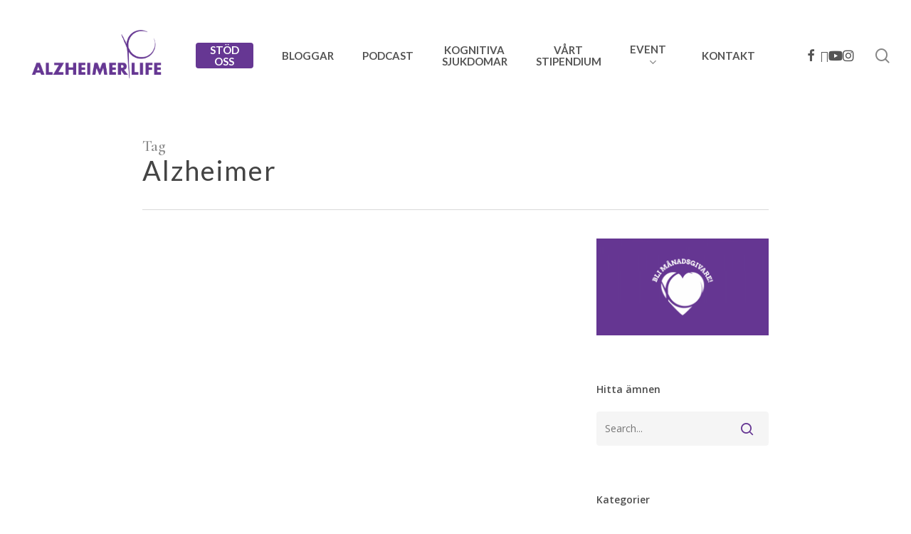

--- FILE ---
content_type: text/html; charset=UTF-8
request_url: https://alzheimerlife.se/tag/alzheimer/
body_size: 28556
content:
<!doctype html>
<html lang="sv-SE" class="no-js">
<head>
	<meta charset="UTF-8">
	<meta name="viewport" content="width=device-width, initial-scale=1, maximum-scale=1, user-scalable=0" /><meta name='robots' content='index, follow, max-image-preview:large, max-snippet:-1, max-video-preview:-1' />

	<!-- This site is optimized with the Yoast SEO plugin v26.7 - https://yoast.com/wordpress/plugins/seo/ -->
	<title>Alzheimer-arkiv - Alzheimer Life</title>
	<link rel="canonical" href="https://alzheimerlife.se/tag/alzheimer/" />
	<meta property="og:locale" content="sv_SE" />
	<meta property="og:type" content="article" />
	<meta property="og:title" content="Alzheimer-arkiv - Alzheimer Life" />
	<meta property="og:url" content="https://alzheimerlife.se/tag/alzheimer/" />
	<meta property="og:site_name" content="Alzheimer Life" />
	<meta property="og:image" content="https://usercontent.one/wp/alzheimerlife.se/wp-content/uploads/2025/12/Alzlife-socialt.png?media=1757863672" />
	<meta property="og:image:width" content="1200" />
	<meta property="og:image:height" content="675" />
	<meta property="og:image:type" content="image/png" />
	<meta name="twitter:card" content="summary_large_image" />
	<script type="application/ld+json" class="yoast-schema-graph">{"@context":"https://schema.org","@graph":[{"@type":"CollectionPage","@id":"https://alzheimerlife.se/tag/alzheimer/","url":"https://alzheimerlife.se/tag/alzheimer/","name":"Alzheimer-arkiv - Alzheimer Life","isPartOf":{"@id":"https://alzheimerlife.se/#website"},"primaryImageOfPage":{"@id":"https://alzheimerlife.se/tag/alzheimer/#primaryimage"},"image":{"@id":"https://alzheimerlife.se/tag/alzheimer/#primaryimage"},"thumbnailUrl":"https://alzheimerlife.se/wp-content/uploads/2020/10/IMG_3729-scaled-e1603701110584.jpeg","breadcrumb":{"@id":"https://alzheimerlife.se/tag/alzheimer/#breadcrumb"},"inLanguage":"sv-SE"},{"@type":"ImageObject","inLanguage":"sv-SE","@id":"https://alzheimerlife.se/tag/alzheimer/#primaryimage","url":"https://alzheimerlife.se/wp-content/uploads/2020/10/IMG_3729-scaled-e1603701110584.jpeg","contentUrl":"https://alzheimerlife.se/wp-content/uploads/2020/10/IMG_3729-scaled-e1603701110584.jpeg","width":1920,"height":2560},{"@type":"BreadcrumbList","@id":"https://alzheimerlife.se/tag/alzheimer/#breadcrumb","itemListElement":[{"@type":"ListItem","position":1,"name":"Hem","item":"https://alzheimerlife.se/"},{"@type":"ListItem","position":2,"name":"Alzheimer"}]},{"@type":"WebSite","@id":"https://alzheimerlife.se/#website","url":"https://alzheimerlife.se/","name":"Alzheimer Life","description":"Ideell stiftelse för att öka samhällets kunskap om kognitiva sjukdomar","publisher":{"@id":"https://alzheimerlife.se/#organization"},"potentialAction":[{"@type":"SearchAction","target":{"@type":"EntryPoint","urlTemplate":"https://alzheimerlife.se/?s={search_term_string}"},"query-input":{"@type":"PropertyValueSpecification","valueRequired":true,"valueName":"search_term_string"}}],"inLanguage":"sv-SE"},{"@type":"Organization","@id":"https://alzheimerlife.se/#organization","name":"Alzheimer Life","url":"https://alzheimerlife.se/","logo":{"@type":"ImageObject","inLanguage":"sv-SE","@id":"https://alzheimerlife.se/#/schema/logo/image/","url":"https://alzheimerlife.se/wp-content/uploads/2020/08/Alzheimers-Life-Logotyp-transparent.png","contentUrl":"https://alzheimerlife.se/wp-content/uploads/2020/08/Alzheimers-Life-Logotyp-transparent.png","width":599,"height":220,"caption":"Alzheimer Life"},"image":{"@id":"https://alzheimerlife.se/#/schema/logo/image/"},"sameAs":["https://facebook.com/alzheimerlife","https://instagram.com/alzheimerlife","https://www.youtube.com/channel/UC9SkefgPoK8IFTMPjiqzU6g","https://www.linkedin.com/company/alzheimer-life/"]}]}</script>
	<!-- / Yoast SEO plugin. -->


<link rel='dns-prefetch' href='//www.googletagmanager.com' />
<link rel='dns-prefetch' href='//fonts.googleapis.com' />
<link rel='dns-prefetch' href='//use.fontawesome.com' />
<link rel="alternate" type="application/rss+xml" title="Alzheimer Life &raquo; Webbflöde" href="https://alzheimerlife.se/feed/" />
		<style>
			.lazyload,
			.lazyloading {
				max-width: 100%;
			}
		</style>
		<!-- alzheimerlife.se is managing ads with Advanced Ads 2.0.16 – https://wpadvancedads.com/ --><script id="alzhe-ready">
			window.advanced_ads_ready=function(e,a){a=a||"complete";var d=function(e){return"interactive"===a?"loading"!==e:"complete"===e};d(document.readyState)?e():document.addEventListener("readystatechange",(function(a){d(a.target.readyState)&&e()}),{once:"interactive"===a})},window.advanced_ads_ready_queue=window.advanced_ads_ready_queue||[];		</script>
		<style id='wp-img-auto-sizes-contain-inline-css' type='text/css'>
img:is([sizes=auto i],[sizes^="auto," i]){contain-intrinsic-size:3000px 1500px}
/*# sourceURL=wp-img-auto-sizes-contain-inline-css */
</style>
<link rel='stylesheet' id='wp-block-library-css' href='https://alzheimerlife.se/wp-includes/css/dist/block-library/style.min.css?ver=6.9' type='text/css' media='all' />
<style id='wp-block-heading-inline-css' type='text/css'>
h1:where(.wp-block-heading).has-background,h2:where(.wp-block-heading).has-background,h3:where(.wp-block-heading).has-background,h4:where(.wp-block-heading).has-background,h5:where(.wp-block-heading).has-background,h6:where(.wp-block-heading).has-background{padding:1.25em 2.375em}h1.has-text-align-left[style*=writing-mode]:where([style*=vertical-lr]),h1.has-text-align-right[style*=writing-mode]:where([style*=vertical-rl]),h2.has-text-align-left[style*=writing-mode]:where([style*=vertical-lr]),h2.has-text-align-right[style*=writing-mode]:where([style*=vertical-rl]),h3.has-text-align-left[style*=writing-mode]:where([style*=vertical-lr]),h3.has-text-align-right[style*=writing-mode]:where([style*=vertical-rl]),h4.has-text-align-left[style*=writing-mode]:where([style*=vertical-lr]),h4.has-text-align-right[style*=writing-mode]:where([style*=vertical-rl]),h5.has-text-align-left[style*=writing-mode]:where([style*=vertical-lr]),h5.has-text-align-right[style*=writing-mode]:where([style*=vertical-rl]),h6.has-text-align-left[style*=writing-mode]:where([style*=vertical-lr]),h6.has-text-align-right[style*=writing-mode]:where([style*=vertical-rl]){rotate:180deg}
/*# sourceURL=https://alzheimerlife.se/wp-includes/blocks/heading/style.min.css */
</style>
<style id='wp-block-image-inline-css' type='text/css'>
.wp-block-image>a,.wp-block-image>figure>a{display:inline-block}.wp-block-image img{box-sizing:border-box;height:auto;max-width:100%;vertical-align:bottom}@media not (prefers-reduced-motion){.wp-block-image img.hide{visibility:hidden}.wp-block-image img.show{animation:show-content-image .4s}}.wp-block-image[style*=border-radius] img,.wp-block-image[style*=border-radius]>a{border-radius:inherit}.wp-block-image.has-custom-border img{box-sizing:border-box}.wp-block-image.aligncenter{text-align:center}.wp-block-image.alignfull>a,.wp-block-image.alignwide>a{width:100%}.wp-block-image.alignfull img,.wp-block-image.alignwide img{height:auto;width:100%}.wp-block-image .aligncenter,.wp-block-image .alignleft,.wp-block-image .alignright,.wp-block-image.aligncenter,.wp-block-image.alignleft,.wp-block-image.alignright{display:table}.wp-block-image .aligncenter>figcaption,.wp-block-image .alignleft>figcaption,.wp-block-image .alignright>figcaption,.wp-block-image.aligncenter>figcaption,.wp-block-image.alignleft>figcaption,.wp-block-image.alignright>figcaption{caption-side:bottom;display:table-caption}.wp-block-image .alignleft{float:left;margin:.5em 1em .5em 0}.wp-block-image .alignright{float:right;margin:.5em 0 .5em 1em}.wp-block-image .aligncenter{margin-left:auto;margin-right:auto}.wp-block-image :where(figcaption){margin-bottom:1em;margin-top:.5em}.wp-block-image.is-style-circle-mask img{border-radius:9999px}@supports ((-webkit-mask-image:none) or (mask-image:none)) or (-webkit-mask-image:none){.wp-block-image.is-style-circle-mask img{border-radius:0;-webkit-mask-image:url('data:image/svg+xml;utf8,<svg viewBox="0 0 100 100" xmlns="http://www.w3.org/2000/svg"><circle cx="50" cy="50" r="50"/></svg>');mask-image:url('data:image/svg+xml;utf8,<svg viewBox="0 0 100 100" xmlns="http://www.w3.org/2000/svg"><circle cx="50" cy="50" r="50"/></svg>');mask-mode:alpha;-webkit-mask-position:center;mask-position:center;-webkit-mask-repeat:no-repeat;mask-repeat:no-repeat;-webkit-mask-size:contain;mask-size:contain}}:root :where(.wp-block-image.is-style-rounded img,.wp-block-image .is-style-rounded img){border-radius:9999px}.wp-block-image figure{margin:0}.wp-lightbox-container{display:flex;flex-direction:column;position:relative}.wp-lightbox-container img{cursor:zoom-in}.wp-lightbox-container img:hover+button{opacity:1}.wp-lightbox-container button{align-items:center;backdrop-filter:blur(16px) saturate(180%);background-color:#5a5a5a40;border:none;border-radius:4px;cursor:zoom-in;display:flex;height:20px;justify-content:center;opacity:0;padding:0;position:absolute;right:16px;text-align:center;top:16px;width:20px;z-index:100}@media not (prefers-reduced-motion){.wp-lightbox-container button{transition:opacity .2s ease}}.wp-lightbox-container button:focus-visible{outline:3px auto #5a5a5a40;outline:3px auto -webkit-focus-ring-color;outline-offset:3px}.wp-lightbox-container button:hover{cursor:pointer;opacity:1}.wp-lightbox-container button:focus{opacity:1}.wp-lightbox-container button:focus,.wp-lightbox-container button:hover,.wp-lightbox-container button:not(:hover):not(:active):not(.has-background){background-color:#5a5a5a40;border:none}.wp-lightbox-overlay{box-sizing:border-box;cursor:zoom-out;height:100vh;left:0;overflow:hidden;position:fixed;top:0;visibility:hidden;width:100%;z-index:100000}.wp-lightbox-overlay .close-button{align-items:center;cursor:pointer;display:flex;justify-content:center;min-height:40px;min-width:40px;padding:0;position:absolute;right:calc(env(safe-area-inset-right) + 16px);top:calc(env(safe-area-inset-top) + 16px);z-index:5000000}.wp-lightbox-overlay .close-button:focus,.wp-lightbox-overlay .close-button:hover,.wp-lightbox-overlay .close-button:not(:hover):not(:active):not(.has-background){background:none;border:none}.wp-lightbox-overlay .lightbox-image-container{height:var(--wp--lightbox-container-height);left:50%;overflow:hidden;position:absolute;top:50%;transform:translate(-50%,-50%);transform-origin:top left;width:var(--wp--lightbox-container-width);z-index:9999999999}.wp-lightbox-overlay .wp-block-image{align-items:center;box-sizing:border-box;display:flex;height:100%;justify-content:center;margin:0;position:relative;transform-origin:0 0;width:100%;z-index:3000000}.wp-lightbox-overlay .wp-block-image img{height:var(--wp--lightbox-image-height);min-height:var(--wp--lightbox-image-height);min-width:var(--wp--lightbox-image-width);width:var(--wp--lightbox-image-width)}.wp-lightbox-overlay .wp-block-image figcaption{display:none}.wp-lightbox-overlay button{background:none;border:none}.wp-lightbox-overlay .scrim{background-color:#fff;height:100%;opacity:.9;position:absolute;width:100%;z-index:2000000}.wp-lightbox-overlay.active{visibility:visible}@media not (prefers-reduced-motion){.wp-lightbox-overlay.active{animation:turn-on-visibility .25s both}.wp-lightbox-overlay.active img{animation:turn-on-visibility .35s both}.wp-lightbox-overlay.show-closing-animation:not(.active){animation:turn-off-visibility .35s both}.wp-lightbox-overlay.show-closing-animation:not(.active) img{animation:turn-off-visibility .25s both}.wp-lightbox-overlay.zoom.active{animation:none;opacity:1;visibility:visible}.wp-lightbox-overlay.zoom.active .lightbox-image-container{animation:lightbox-zoom-in .4s}.wp-lightbox-overlay.zoom.active .lightbox-image-container img{animation:none}.wp-lightbox-overlay.zoom.active .scrim{animation:turn-on-visibility .4s forwards}.wp-lightbox-overlay.zoom.show-closing-animation:not(.active){animation:none}.wp-lightbox-overlay.zoom.show-closing-animation:not(.active) .lightbox-image-container{animation:lightbox-zoom-out .4s}.wp-lightbox-overlay.zoom.show-closing-animation:not(.active) .lightbox-image-container img{animation:none}.wp-lightbox-overlay.zoom.show-closing-animation:not(.active) .scrim{animation:turn-off-visibility .4s forwards}}@keyframes show-content-image{0%{visibility:hidden}99%{visibility:hidden}to{visibility:visible}}@keyframes turn-on-visibility{0%{opacity:0}to{opacity:1}}@keyframes turn-off-visibility{0%{opacity:1;visibility:visible}99%{opacity:0;visibility:visible}to{opacity:0;visibility:hidden}}@keyframes lightbox-zoom-in{0%{transform:translate(calc((-100vw + var(--wp--lightbox-scrollbar-width))/2 + var(--wp--lightbox-initial-left-position)),calc(-50vh + var(--wp--lightbox-initial-top-position))) scale(var(--wp--lightbox-scale))}to{transform:translate(-50%,-50%) scale(1)}}@keyframes lightbox-zoom-out{0%{transform:translate(-50%,-50%) scale(1);visibility:visible}99%{visibility:visible}to{transform:translate(calc((-100vw + var(--wp--lightbox-scrollbar-width))/2 + var(--wp--lightbox-initial-left-position)),calc(-50vh + var(--wp--lightbox-initial-top-position))) scale(var(--wp--lightbox-scale));visibility:hidden}}
/*# sourceURL=https://alzheimerlife.se/wp-includes/blocks/image/style.min.css */
</style>
<style id='global-styles-inline-css' type='text/css'>
:root{--wp--preset--aspect-ratio--square: 1;--wp--preset--aspect-ratio--4-3: 4/3;--wp--preset--aspect-ratio--3-4: 3/4;--wp--preset--aspect-ratio--3-2: 3/2;--wp--preset--aspect-ratio--2-3: 2/3;--wp--preset--aspect-ratio--16-9: 16/9;--wp--preset--aspect-ratio--9-16: 9/16;--wp--preset--color--black: #000000;--wp--preset--color--cyan-bluish-gray: #abb8c3;--wp--preset--color--white: #ffffff;--wp--preset--color--pale-pink: #f78da7;--wp--preset--color--vivid-red: #cf2e2e;--wp--preset--color--luminous-vivid-orange: #ff6900;--wp--preset--color--luminous-vivid-amber: #fcb900;--wp--preset--color--light-green-cyan: #7bdcb5;--wp--preset--color--vivid-green-cyan: #00d084;--wp--preset--color--pale-cyan-blue: #8ed1fc;--wp--preset--color--vivid-cyan-blue: #0693e3;--wp--preset--color--vivid-purple: #9b51e0;--wp--preset--gradient--vivid-cyan-blue-to-vivid-purple: linear-gradient(135deg,rgb(6,147,227) 0%,rgb(155,81,224) 100%);--wp--preset--gradient--light-green-cyan-to-vivid-green-cyan: linear-gradient(135deg,rgb(122,220,180) 0%,rgb(0,208,130) 100%);--wp--preset--gradient--luminous-vivid-amber-to-luminous-vivid-orange: linear-gradient(135deg,rgb(252,185,0) 0%,rgb(255,105,0) 100%);--wp--preset--gradient--luminous-vivid-orange-to-vivid-red: linear-gradient(135deg,rgb(255,105,0) 0%,rgb(207,46,46) 100%);--wp--preset--gradient--very-light-gray-to-cyan-bluish-gray: linear-gradient(135deg,rgb(238,238,238) 0%,rgb(169,184,195) 100%);--wp--preset--gradient--cool-to-warm-spectrum: linear-gradient(135deg,rgb(74,234,220) 0%,rgb(151,120,209) 20%,rgb(207,42,186) 40%,rgb(238,44,130) 60%,rgb(251,105,98) 80%,rgb(254,248,76) 100%);--wp--preset--gradient--blush-light-purple: linear-gradient(135deg,rgb(255,206,236) 0%,rgb(152,150,240) 100%);--wp--preset--gradient--blush-bordeaux: linear-gradient(135deg,rgb(254,205,165) 0%,rgb(254,45,45) 50%,rgb(107,0,62) 100%);--wp--preset--gradient--luminous-dusk: linear-gradient(135deg,rgb(255,203,112) 0%,rgb(199,81,192) 50%,rgb(65,88,208) 100%);--wp--preset--gradient--pale-ocean: linear-gradient(135deg,rgb(255,245,203) 0%,rgb(182,227,212) 50%,rgb(51,167,181) 100%);--wp--preset--gradient--electric-grass: linear-gradient(135deg,rgb(202,248,128) 0%,rgb(113,206,126) 100%);--wp--preset--gradient--midnight: linear-gradient(135deg,rgb(2,3,129) 0%,rgb(40,116,252) 100%);--wp--preset--font-size--small: 13px;--wp--preset--font-size--medium: 20px;--wp--preset--font-size--large: 36px;--wp--preset--font-size--x-large: 42px;--wp--preset--spacing--20: 0.44rem;--wp--preset--spacing--30: 0.67rem;--wp--preset--spacing--40: 1rem;--wp--preset--spacing--50: 1.5rem;--wp--preset--spacing--60: 2.25rem;--wp--preset--spacing--70: 3.38rem;--wp--preset--spacing--80: 5.06rem;--wp--preset--shadow--natural: 6px 6px 9px rgba(0, 0, 0, 0.2);--wp--preset--shadow--deep: 12px 12px 50px rgba(0, 0, 0, 0.4);--wp--preset--shadow--sharp: 6px 6px 0px rgba(0, 0, 0, 0.2);--wp--preset--shadow--outlined: 6px 6px 0px -3px rgb(255, 255, 255), 6px 6px rgb(0, 0, 0);--wp--preset--shadow--crisp: 6px 6px 0px rgb(0, 0, 0);}:root { --wp--style--global--content-size: 1300px;--wp--style--global--wide-size: 1300px; }:where(body) { margin: 0; }.wp-site-blocks > .alignleft { float: left; margin-right: 2em; }.wp-site-blocks > .alignright { float: right; margin-left: 2em; }.wp-site-blocks > .aligncenter { justify-content: center; margin-left: auto; margin-right: auto; }:where(.is-layout-flex){gap: 0.5em;}:where(.is-layout-grid){gap: 0.5em;}.is-layout-flow > .alignleft{float: left;margin-inline-start: 0;margin-inline-end: 2em;}.is-layout-flow > .alignright{float: right;margin-inline-start: 2em;margin-inline-end: 0;}.is-layout-flow > .aligncenter{margin-left: auto !important;margin-right: auto !important;}.is-layout-constrained > .alignleft{float: left;margin-inline-start: 0;margin-inline-end: 2em;}.is-layout-constrained > .alignright{float: right;margin-inline-start: 2em;margin-inline-end: 0;}.is-layout-constrained > .aligncenter{margin-left: auto !important;margin-right: auto !important;}.is-layout-constrained > :where(:not(.alignleft):not(.alignright):not(.alignfull)){max-width: var(--wp--style--global--content-size);margin-left: auto !important;margin-right: auto !important;}.is-layout-constrained > .alignwide{max-width: var(--wp--style--global--wide-size);}body .is-layout-flex{display: flex;}.is-layout-flex{flex-wrap: wrap;align-items: center;}.is-layout-flex > :is(*, div){margin: 0;}body .is-layout-grid{display: grid;}.is-layout-grid > :is(*, div){margin: 0;}body{padding-top: 0px;padding-right: 0px;padding-bottom: 0px;padding-left: 0px;}:root :where(.wp-element-button, .wp-block-button__link){background-color: #32373c;border-width: 0;color: #fff;font-family: inherit;font-size: inherit;font-style: inherit;font-weight: inherit;letter-spacing: inherit;line-height: inherit;padding-top: calc(0.667em + 2px);padding-right: calc(1.333em + 2px);padding-bottom: calc(0.667em + 2px);padding-left: calc(1.333em + 2px);text-decoration: none;text-transform: inherit;}.has-black-color{color: var(--wp--preset--color--black) !important;}.has-cyan-bluish-gray-color{color: var(--wp--preset--color--cyan-bluish-gray) !important;}.has-white-color{color: var(--wp--preset--color--white) !important;}.has-pale-pink-color{color: var(--wp--preset--color--pale-pink) !important;}.has-vivid-red-color{color: var(--wp--preset--color--vivid-red) !important;}.has-luminous-vivid-orange-color{color: var(--wp--preset--color--luminous-vivid-orange) !important;}.has-luminous-vivid-amber-color{color: var(--wp--preset--color--luminous-vivid-amber) !important;}.has-light-green-cyan-color{color: var(--wp--preset--color--light-green-cyan) !important;}.has-vivid-green-cyan-color{color: var(--wp--preset--color--vivid-green-cyan) !important;}.has-pale-cyan-blue-color{color: var(--wp--preset--color--pale-cyan-blue) !important;}.has-vivid-cyan-blue-color{color: var(--wp--preset--color--vivid-cyan-blue) !important;}.has-vivid-purple-color{color: var(--wp--preset--color--vivid-purple) !important;}.has-black-background-color{background-color: var(--wp--preset--color--black) !important;}.has-cyan-bluish-gray-background-color{background-color: var(--wp--preset--color--cyan-bluish-gray) !important;}.has-white-background-color{background-color: var(--wp--preset--color--white) !important;}.has-pale-pink-background-color{background-color: var(--wp--preset--color--pale-pink) !important;}.has-vivid-red-background-color{background-color: var(--wp--preset--color--vivid-red) !important;}.has-luminous-vivid-orange-background-color{background-color: var(--wp--preset--color--luminous-vivid-orange) !important;}.has-luminous-vivid-amber-background-color{background-color: var(--wp--preset--color--luminous-vivid-amber) !important;}.has-light-green-cyan-background-color{background-color: var(--wp--preset--color--light-green-cyan) !important;}.has-vivid-green-cyan-background-color{background-color: var(--wp--preset--color--vivid-green-cyan) !important;}.has-pale-cyan-blue-background-color{background-color: var(--wp--preset--color--pale-cyan-blue) !important;}.has-vivid-cyan-blue-background-color{background-color: var(--wp--preset--color--vivid-cyan-blue) !important;}.has-vivid-purple-background-color{background-color: var(--wp--preset--color--vivid-purple) !important;}.has-black-border-color{border-color: var(--wp--preset--color--black) !important;}.has-cyan-bluish-gray-border-color{border-color: var(--wp--preset--color--cyan-bluish-gray) !important;}.has-white-border-color{border-color: var(--wp--preset--color--white) !important;}.has-pale-pink-border-color{border-color: var(--wp--preset--color--pale-pink) !important;}.has-vivid-red-border-color{border-color: var(--wp--preset--color--vivid-red) !important;}.has-luminous-vivid-orange-border-color{border-color: var(--wp--preset--color--luminous-vivid-orange) !important;}.has-luminous-vivid-amber-border-color{border-color: var(--wp--preset--color--luminous-vivid-amber) !important;}.has-light-green-cyan-border-color{border-color: var(--wp--preset--color--light-green-cyan) !important;}.has-vivid-green-cyan-border-color{border-color: var(--wp--preset--color--vivid-green-cyan) !important;}.has-pale-cyan-blue-border-color{border-color: var(--wp--preset--color--pale-cyan-blue) !important;}.has-vivid-cyan-blue-border-color{border-color: var(--wp--preset--color--vivid-cyan-blue) !important;}.has-vivid-purple-border-color{border-color: var(--wp--preset--color--vivid-purple) !important;}.has-vivid-cyan-blue-to-vivid-purple-gradient-background{background: var(--wp--preset--gradient--vivid-cyan-blue-to-vivid-purple) !important;}.has-light-green-cyan-to-vivid-green-cyan-gradient-background{background: var(--wp--preset--gradient--light-green-cyan-to-vivid-green-cyan) !important;}.has-luminous-vivid-amber-to-luminous-vivid-orange-gradient-background{background: var(--wp--preset--gradient--luminous-vivid-amber-to-luminous-vivid-orange) !important;}.has-luminous-vivid-orange-to-vivid-red-gradient-background{background: var(--wp--preset--gradient--luminous-vivid-orange-to-vivid-red) !important;}.has-very-light-gray-to-cyan-bluish-gray-gradient-background{background: var(--wp--preset--gradient--very-light-gray-to-cyan-bluish-gray) !important;}.has-cool-to-warm-spectrum-gradient-background{background: var(--wp--preset--gradient--cool-to-warm-spectrum) !important;}.has-blush-light-purple-gradient-background{background: var(--wp--preset--gradient--blush-light-purple) !important;}.has-blush-bordeaux-gradient-background{background: var(--wp--preset--gradient--blush-bordeaux) !important;}.has-luminous-dusk-gradient-background{background: var(--wp--preset--gradient--luminous-dusk) !important;}.has-pale-ocean-gradient-background{background: var(--wp--preset--gradient--pale-ocean) !important;}.has-electric-grass-gradient-background{background: var(--wp--preset--gradient--electric-grass) !important;}.has-midnight-gradient-background{background: var(--wp--preset--gradient--midnight) !important;}.has-small-font-size{font-size: var(--wp--preset--font-size--small) !important;}.has-medium-font-size{font-size: var(--wp--preset--font-size--medium) !important;}.has-large-font-size{font-size: var(--wp--preset--font-size--large) !important;}.has-x-large-font-size{font-size: var(--wp--preset--font-size--x-large) !important;}
/*# sourceURL=global-styles-inline-css */
</style>

<style id='font-awesome-svg-styles-default-inline-css' type='text/css'>
.svg-inline--fa {
  display: inline-block;
  height: 1em;
  overflow: visible;
  vertical-align: -.125em;
}
/*# sourceURL=font-awesome-svg-styles-default-inline-css */
</style>
<link rel='stylesheet' id='font-awesome-svg-styles-css' href='https://usercontent.one/wp/alzheimerlife.se/wp-content/uploads/font-awesome/v5.14.0/css/svg-with-js.css?media=1757863672' type='text/css' media='all' />
<style id='font-awesome-svg-styles-inline-css' type='text/css'>
   .wp-block-font-awesome-icon svg::before,
   .wp-rich-text-font-awesome-icon svg::before {content: unset;}
/*# sourceURL=font-awesome-svg-styles-inline-css */
</style>
<link rel='stylesheet' id='pb_animate-css' href='https://usercontent.one/wp/alzheimerlife.se/wp-content/plugins/ays-popup-box/public/css/animate.css?ver=6.1.1&media=1757863672' type='text/css' media='all' />
<link rel='stylesheet' id='contact-form-7-css' href='https://usercontent.one/wp/alzheimerlife.se/wp-content/plugins/contact-form-7/includes/css/styles.css?ver=6.1.4&media=1757863672' type='text/css' media='all' />
<link rel='stylesheet' id='cookie-law-info-css' href='https://usercontent.one/wp/alzheimerlife.se/wp-content/plugins/cookie-law-info/legacy/public/css/cookie-law-info-public.css?ver=3.3.9.1&media=1757863672' type='text/css' media='all' />
<link rel='stylesheet' id='cookie-law-info-gdpr-css' href='https://usercontent.one/wp/alzheimerlife.se/wp-content/plugins/cookie-law-info/legacy/public/css/cookie-law-info-gdpr.css?ver=3.3.9.1&media=1757863672' type='text/css' media='all' />
<link rel='stylesheet' id='font-awesome-css' href='https://usercontent.one/wp/alzheimerlife.se/wp-content/themes/salient/css/font-awesome-legacy.min.css?ver=4.7.1&media=1757863672' type='text/css' media='all' />
<link rel='stylesheet' id='salient-grid-system-css' href='https://usercontent.one/wp/alzheimerlife.se/wp-content/themes/salient/css/build/grid-system.css?ver=18.0.1&media=1757863672' type='text/css' media='all' />
<link rel='stylesheet' id='main-styles-css' href='https://usercontent.one/wp/alzheimerlife.se/wp-content/themes/salient/css/build/style.css?ver=18.0.1&media=1757863672' type='text/css' media='all' />
<link rel='stylesheet' id='nectar-header-layout-centered-menu-css' href='https://usercontent.one/wp/alzheimerlife.se/wp-content/themes/salient/css/build/header/header-layout-centered-menu.css?ver=18.0.1&media=1757863672' type='text/css' media='all' />
<link rel='stylesheet' id='nectar-cf7-css' href='https://usercontent.one/wp/alzheimerlife.se/wp-content/themes/salient/css/build/third-party/cf7.css?ver=18.0.1&media=1757863672' type='text/css' media='all' />
<link rel='stylesheet' id='nectar_default_font_open_sans-css' href='https://fonts.googleapis.com/css?family=Open+Sans%3A300%2C400%2C600%2C700&#038;subset=latin%2Clatin-ext' type='text/css' media='all' />
<link rel='stylesheet' id='nectar-blog-masonry-core-css' href='https://usercontent.one/wp/alzheimerlife.se/wp-content/themes/salient/css/build/blog/masonry-core.css?ver=18.0.1&media=1757863672' type='text/css' media='all' />
<link rel='stylesheet' id='responsive-css' href='https://usercontent.one/wp/alzheimerlife.se/wp-content/themes/salient/css/build/responsive.css?ver=18.0.1&media=1757863672' type='text/css' media='all' />
<link rel='stylesheet' id='skin-material-css' href='https://usercontent.one/wp/alzheimerlife.se/wp-content/themes/salient/css/build/skin-material.css?ver=18.0.1&media=1757863672' type='text/css' media='all' />
<link rel='stylesheet' id='salient-wp-menu-dynamic-css' href='https://usercontent.one/wp/alzheimerlife.se/wp-content/uploads/salient/menu-dynamic.css?media=1757863672?ver=28703' type='text/css' media='all' />
<link rel='stylesheet' id='font-awesome-official-css' href='https://use.fontawesome.com/releases/v5.14.0/css/all.css' type='text/css' media='all' integrity="sha384-HzLeBuhoNPvSl5KYnjx0BT+WB0QEEqLprO+NBkkk5gbc67FTaL7XIGa2w1L0Xbgc" crossorigin="anonymous" />
<link rel='stylesheet' id='dynamic-css-css' href='https://usercontent.one/wp/alzheimerlife.se/wp-content/uploads/salient/salient-dynamic-styles.css?media=1757863672?ver=49897' type='text/css' media='all' />
<style id='dynamic-css-inline-css' type='text/css'>
body[data-bg-header="true"].category .container-wrap,body[data-bg-header="true"].author .container-wrap,body[data-bg-header="true"].date .container-wrap,body[data-bg-header="true"].blog .container-wrap{padding-top:var(--container-padding)!important}.archive.author .row .col.section-title span,.archive.category .row .col.section-title span,.archive.tag .row .col.section-title span,.archive.date .row .col.section-title span{padding-left:0}body.author #page-header-wrap #page-header-bg,body.category #page-header-wrap #page-header-bg,body.tag #page-header-wrap #page-header-bg,body.date #page-header-wrap #page-header-bg{height:auto;padding-top:8%;padding-bottom:8%;}.archive #page-header-wrap{height:auto;}.archive.category .row .col.section-title p,.archive.tag .row .col.section-title p{margin-top:10px;}body[data-bg-header="true"].archive .container-wrap.meta_overlaid_blog,body[data-bg-header="true"].category .container-wrap.meta_overlaid_blog,body[data-bg-header="true"].author .container-wrap.meta_overlaid_blog,body[data-bg-header="true"].date .container-wrap.meta_overlaid_blog{padding-top:0!important;}#page-header-bg[data-alignment="center"] .span_6 p{margin:0 auto;}body.archive #page-header-bg:not(.fullscreen-header) .span_6{position:relative;-webkit-transform:none;transform:none;top:0;}.blog-archive-header .nectar-author-gravatar img{width:125px;border-radius:100px;}.blog-archive-header .container .span_12 p{font-size:min(max(calc(1.3vw),16px),20px);line-height:1.5;margin-top:.5em;}body .page-header-no-bg.color-bg{padding:5% 0;}@media only screen and (max-width:999px){body .page-header-no-bg.color-bg{padding:7% 0;}}@media only screen and (max-width:690px){body .page-header-no-bg.color-bg{padding:9% 0;}.blog-archive-header .nectar-author-gravatar img{width:75px;}}.blog-archive-header.color-bg .col.section-title{border-bottom:0;padding:0;}.blog-archive-header.color-bg *{color:inherit!important;}.nectar-archive-tax-count{position:relative;padding:.5em;transform:translateX(0.25em) translateY(-0.75em);font-size:clamp(14px,0.3em,20px);display:inline-block;vertical-align:super;}.nectar-archive-tax-count:before{content:"";display:block;padding-bottom:100%;width:100%;position:absolute;top:50%;left:50%;transform:translate(-50%,-50%);border-radius:100px;background-color:currentColor;opacity:0.1;}@media only screen and (min-width:1000px){body #ajax-content-wrap.no-scroll{min-height:calc(100vh - 156px);height:calc(100vh - 156px)!important;}}@media only screen and (min-width:1000px){#page-header-wrap.fullscreen-header,#page-header-wrap.fullscreen-header #page-header-bg,html:not(.nectar-box-roll-loaded) .nectar-box-roll > #page-header-bg.fullscreen-header,.nectar_fullscreen_zoom_recent_projects,#nectar_fullscreen_rows:not(.afterLoaded) > div{height:calc(100vh - 155px);}.wpb_row.vc_row-o-full-height.top-level,.wpb_row.vc_row-o-full-height.top-level > .col.span_12{min-height:calc(100vh - 155px);}html:not(.nectar-box-roll-loaded) .nectar-box-roll > #page-header-bg.fullscreen-header{top:156px;}.nectar-slider-wrap[data-fullscreen="true"]:not(.loaded),.nectar-slider-wrap[data-fullscreen="true"]:not(.loaded) .swiper-container{height:calc(100vh - 154px)!important;}.admin-bar .nectar-slider-wrap[data-fullscreen="true"]:not(.loaded),.admin-bar .nectar-slider-wrap[data-fullscreen="true"]:not(.loaded) .swiper-container{height:calc(100vh - 154px - 32px)!important;}}.admin-bar[class*="page-template-template-no-header"] .wpb_row.vc_row-o-full-height.top-level,.admin-bar[class*="page-template-template-no-header"] .wpb_row.vc_row-o-full-height.top-level > .col.span_12{min-height:calc(100vh - 32px);}body[class*="page-template-template-no-header"] .wpb_row.vc_row-o-full-height.top-level,body[class*="page-template-template-no-header"] .wpb_row.vc_row-o-full-height.top-level > .col.span_12{min-height:100vh;}@media only screen and (max-width:999px){.using-mobile-browser #nectar_fullscreen_rows:not(.afterLoaded):not([data-mobile-disable="on"]) > div{height:calc(100vh - 126px);}.using-mobile-browser .wpb_row.vc_row-o-full-height.top-level,.using-mobile-browser .wpb_row.vc_row-o-full-height.top-level > .col.span_12,[data-permanent-transparent="1"].using-mobile-browser .wpb_row.vc_row-o-full-height.top-level,[data-permanent-transparent="1"].using-mobile-browser .wpb_row.vc_row-o-full-height.top-level > .col.span_12{min-height:calc(100vh - 126px);}html:not(.nectar-box-roll-loaded) .nectar-box-roll > #page-header-bg.fullscreen-header,.nectar_fullscreen_zoom_recent_projects,.nectar-slider-wrap[data-fullscreen="true"]:not(.loaded),.nectar-slider-wrap[data-fullscreen="true"]:not(.loaded) .swiper-container,#nectar_fullscreen_rows:not(.afterLoaded):not([data-mobile-disable="on"]) > div{height:calc(100vh - 73px);}.wpb_row.vc_row-o-full-height.top-level,.wpb_row.vc_row-o-full-height.top-level > .col.span_12{min-height:calc(100vh - 73px);}body[data-transparent-header="false"] #ajax-content-wrap.no-scroll{min-height:calc(100vh - 73px);height:calc(100vh - 73px);}}.screen-reader-text,.nectar-skip-to-content:not(:focus){border:0;clip:rect(1px,1px,1px,1px);clip-path:inset(50%);height:1px;margin:-1px;overflow:hidden;padding:0;position:absolute!important;width:1px;word-wrap:normal!important;}.row .col img:not([srcset]){width:auto;}.row .col img.img-with-animation.nectar-lazy:not([srcset]){width:100%;}
body[data-bg-header=true].archive .container-wrap{
    padding-top: 40px !important;
}

#block-4 {
    padding-top: 40px !important;
}

.ad-block {
    position: relative !important;
}

.ad-block::before {
    position: absolute;
    top: -40px;
    content: "Annons";
    color: #000;
opacity: 0.7;
font-family: 'Open Sans';
font-weight: 600;
font-size: 14px;
margin-bottom: 15px;
}

.text-right{
    text-align: right !important;
}

.nectar-button.large.regular.accent-color.regular-button{
    border-radius: 100px !important;
}

.nectar-post-grid .nectar-post-grid-item .content .post-heading{
    font-size: 16px !important;
    color: #663793 !important;
    letter-spacing: 0 !important;
    text-transform: none !important;
}

.subscribe-box{
    border-radius: 20px;
    background: #FDC643;
    padding: 30px;
    text-align: center;
    
    
}

.subscribe-box i{
    color: white;
    font-size: 72px;
    margin-bottom: 20px;
    margin-top: 20px;
}

.subscribe-box input[type=email]{
    background: white;
}

.donate-box{
    border-radius: 20px;
    background: #663793;
    padding: 30px;
    text-align: center;
}

.donate-box h2, .donate-box h3{
    color: white;
}

.donate-box i{
    color: white;
    font-size: 72px;
    margin-bottom: 20px;
    margin-top: 20px;
}

.donate-box p{
    color: white;
}

body.category #page-header-bg .span_6 span.subheader, body.category #page-header-bg h1 {
    display: none !important;
}

body.category #page-header-bg h2{
    font-family: Lato;
    text-transform: none;
    font-size: 38px;
    line-height: 38px;
    font-weight: 400;
    letter-spacing: 2px;
}

body.category #page-header-bg p{
    font-family: Cormorant Garamond;
    text-transform: none;
    font-size: 24px;
    line-height: 32px;
    font-weight: 600;
}

#wpdcom{
    max-width: 100% !important;
}

#wpdcom.wpd-layout-2 .wpd-form .wpdiscuz-textarea-wrap textarea{
    height: 80px !important;
}

#wpdcom .wpd-form .wpdiscuz-textarea-wrap.wpd-txt .wpd-textarea-wrap{
    flex-basis: 100% !important;
}


.material #sidebar .widget .recentcomments{
    padding-left: 24px;
}

.material #sidebar .widget .recentcomments .comment-author-link{
    font-weight: bold !important;
}

.material #sidebar .widget .recentcomments a{
    font-style: italic !important;
}

.material #sidebar .widget .recentcomments:before{
    font-family: 'FontAwesome';
    content: '\f075';
    margin: 0 5px 0 -23px;
    color: #663793;
}

.category #page-header-wrap .inner-wrap{
    text-align: center !important;
}

.wp-block-image img{
    margin-bottom: 0 !important;
}

figcaption{
    font-style: italic !important;
    font-size: 13px !important;
    margin-top: 4px !important;
    margin-bottom: 20px !important;
}

body.single-post.material[data-bg-header="true"] .container-wrap{
    padding-top: 20px !important;
}

.row .col img:not([srcset]){
    width: inherit !important;
}

/*.wp-block-image{
    margin: 0 !important;
}*/

.post-content a{
    font-weight: bold !important;
    text-decoration: underline !important;
}

.article-newsletter{
    border-radius: 4px;
    margin-bottom: 40px;
    background-color: #a477cf!important ;
    background-image: url(https://usercontent.one/wp/alzheimerlife.se/wp-content/uploads/2020/11/newsletter-bg.jpg?media=1757863672);
    background-size: cover;
    background-blend-mode: multiply;
}

.article-newsletter input[type=submit]{
    background: #FDC643 !important;
    color: #333 !important;
}

.article-newsletter input[type=email]{
    background: rgba(255,255,255,0.2) !important;
    color: #333 !important;
    font-weight: bold !important;
}

.article-newsletter .wp-block-columns{
    margin-bottom: 0 !important;
}

.padding-40{
    padding: 30px 40px;
}

#stod-oss-box{
    border-radius: 6px !important;
}

#stod-oss-box h3{
    font-size: 28px !important;
    color: white !important;
    line-height: 34px !important;
}

#stod-oss-box ul li{
    font-size: 22px !important;
    line-height: 28px !important;
    font-weight: bold !important;
    color: white !important;
    margin-bottom: 12px !important;
}

#stod-oss-box ul li a{
    color: white !important;
}

#hero-image-start .row-bg.using-image.using-bg-color, #hero-image-start .full-width-section .row-bg{
    background-size: 60% 60% !important;
    -webkit-background-size: 40%, auto, contain !important;
    background-position: right 5% !important;
}

.donation-blog{
    border-radius: 4px;
    padding: 20px;
    margin-bottom: 24px !important;
}

.donation-blog .col-left-blog{

}

.donation-blog h2 {
    line-height: 1.2;
}

.donation-blog a{
   /* font-size: 13px !important; */
}

.donation-blog h3, .donation-blog h2, .donation-blog ul, .donation-blog ul li h3 a{
    color: white !important;
    margin-bottom: 0 !important;
}

.donation-blog ul li{
    margin-bottom: 6px !important;
}

.donation-blog .wp-block-columns{
    margin-bottom: 0 !important;
}

.grecaptcha-badge{
    display: none !important;
}

.weekly-question{
    padding: 20px;
    background: #ececec;
}

#sidebar .widget.widget_categories ul ul, #sidebar .widget.widget_pages ul ul, #sidebar .widget.widget_nav_menu ul ul{
    padding-top: 8px !important;
}

.blog-recent .format-standard .meta {
    display: none !important;
}

.roster-om-alzheimer-life {
    padding: 40px;
}

#camp-banner h3 {
    font-family: 'Cormorant Garamond' !important;
}

/* ANNONSER */

.alzhe-adlabel {
    text-align: left !important;
    color: #000;
opacity: 0.7;
font-family: 'Open Sans';
font-weight: 600;
font-size: 14px;
margin-bottom: 15px;
}

.page .alzhe-content {
    display: none !important;
}

/* FORMULÄR - NINJA FORMS */
.wpb_tab .nf-field {
    margin: 20px 0 !important;
}

/*
.category-blogg #page-header-wrap {
    height: 600px !important;
}
*/

.img-caption {
    font-size: 13px;
    font-style: italic;
    margin-bottom: 20px;
}
/*# sourceURL=dynamic-css-inline-css */
</style>
<link rel='stylesheet' id='salient-child-style-css' href='https://usercontent.one/wp/alzheimerlife.se/wp-content/themes/salient-child/style.css?ver=18.0.1&media=1757863672' type='text/css' media='all' />
<link rel='stylesheet' id='redux-google-fonts-salient_redux-css' href='https://fonts.googleapis.com/css?family=Lato%3A700%2C400%7CCormorant+Garamond%3A600&#038;ver=6.9' type='text/css' media='all' />
<link rel='stylesheet' id='font-awesome-official-v4shim-css' href='https://use.fontawesome.com/releases/v5.14.0/css/v4-shims.css' type='text/css' media='all' integrity="sha384-9aKO2QU3KETrRCCXFbhLK16iRd15nC+OYEmpVb54jY8/CEXz/GVRsnM73wcbYw+m" crossorigin="anonymous" />
<style id='font-awesome-official-v4shim-inline-css' type='text/css'>
@font-face {
font-family: "FontAwesome";
font-display: block;
src: url("https://use.fontawesome.com/releases/v5.14.0/webfonts/fa-brands-400.eot"),
		url("https://use.fontawesome.com/releases/v5.14.0/webfonts/fa-brands-400.eot?#iefix") format("embedded-opentype"),
		url("https://use.fontawesome.com/releases/v5.14.0/webfonts/fa-brands-400.woff2") format("woff2"),
		url("https://use.fontawesome.com/releases/v5.14.0/webfonts/fa-brands-400.woff") format("woff"),
		url("https://use.fontawesome.com/releases/v5.14.0/webfonts/fa-brands-400.ttf") format("truetype"),
		url("https://use.fontawesome.com/releases/v5.14.0/webfonts/fa-brands-400.svg#fontawesome") format("svg");
}

@font-face {
font-family: "FontAwesome";
font-display: block;
src: url("https://use.fontawesome.com/releases/v5.14.0/webfonts/fa-solid-900.eot"),
		url("https://use.fontawesome.com/releases/v5.14.0/webfonts/fa-solid-900.eot?#iefix") format("embedded-opentype"),
		url("https://use.fontawesome.com/releases/v5.14.0/webfonts/fa-solid-900.woff2") format("woff2"),
		url("https://use.fontawesome.com/releases/v5.14.0/webfonts/fa-solid-900.woff") format("woff"),
		url("https://use.fontawesome.com/releases/v5.14.0/webfonts/fa-solid-900.ttf") format("truetype"),
		url("https://use.fontawesome.com/releases/v5.14.0/webfonts/fa-solid-900.svg#fontawesome") format("svg");
}

@font-face {
font-family: "FontAwesome";
font-display: block;
src: url("https://use.fontawesome.com/releases/v5.14.0/webfonts/fa-regular-400.eot"),
		url("https://use.fontawesome.com/releases/v5.14.0/webfonts/fa-regular-400.eot?#iefix") format("embedded-opentype"),
		url("https://use.fontawesome.com/releases/v5.14.0/webfonts/fa-regular-400.woff2") format("woff2"),
		url("https://use.fontawesome.com/releases/v5.14.0/webfonts/fa-regular-400.woff") format("woff"),
		url("https://use.fontawesome.com/releases/v5.14.0/webfonts/fa-regular-400.ttf") format("truetype"),
		url("https://use.fontawesome.com/releases/v5.14.0/webfonts/fa-regular-400.svg#fontawesome") format("svg");
unicode-range: U+F004-F005,U+F007,U+F017,U+F022,U+F024,U+F02E,U+F03E,U+F044,U+F057-F059,U+F06E,U+F070,U+F075,U+F07B-F07C,U+F080,U+F086,U+F089,U+F094,U+F09D,U+F0A0,U+F0A4-F0A7,U+F0C5,U+F0C7-F0C8,U+F0E0,U+F0EB,U+F0F3,U+F0F8,U+F0FE,U+F111,U+F118-F11A,U+F11C,U+F133,U+F144,U+F146,U+F14A,U+F14D-F14E,U+F150-F152,U+F15B-F15C,U+F164-F165,U+F185-F186,U+F191-F192,U+F1AD,U+F1C1-F1C9,U+F1CD,U+F1D8,U+F1E3,U+F1EA,U+F1F6,U+F1F9,U+F20A,U+F247-F249,U+F24D,U+F254-F25B,U+F25D,U+F267,U+F271-F274,U+F279,U+F28B,U+F28D,U+F2B5-F2B6,U+F2B9,U+F2BB,U+F2BD,U+F2C1-F2C2,U+F2D0,U+F2D2,U+F2DC,U+F2ED,U+F328,U+F358-F35B,U+F3A5,U+F3D1,U+F410,U+F4AD;
}
/*# sourceURL=font-awesome-official-v4shim-inline-css */
</style>
<script type="text/javascript" src="https://alzheimerlife.se/wp-includes/js/jquery/jquery.min.js?ver=3.7.1" id="jquery-core-js"></script>
<script type="text/javascript" src="https://alzheimerlife.se/wp-includes/js/jquery/jquery-migrate.min.js?ver=3.4.1" id="jquery-migrate-js"></script>
<script type="text/javascript" id="ays-pb-js-extra">
/* <![CDATA[ */
var pbLocalizeObj = {"ajax":"https://alzheimerlife.se/wp-admin/admin-ajax.php","seconds":"seconds","thisWillClose":"This will close in","icons":{"close_icon":"\u003Csvg class=\"ays_pb_material_close_icon\" xmlns=\"https://www.w3.org/2000/svg\" height=\"36px\" viewBox=\"0 0 24 24\" width=\"36px\" fill=\"#000000\" alt=\"Pop-up Close\"\u003E\u003Cpath d=\"M0 0h24v24H0z\" fill=\"none\"/\u003E\u003Cpath d=\"M19 6.41L17.59 5 12 10.59 6.41 5 5 6.41 10.59 12 5 17.59 6.41 19 12 13.41 17.59 19 19 17.59 13.41 12z\"/\u003E\u003C/svg\u003E","close_circle_icon":"\u003Csvg class=\"ays_pb_material_close_circle_icon\" xmlns=\"https://www.w3.org/2000/svg\" height=\"24\" viewBox=\"0 0 24 24\" width=\"36\" alt=\"Pop-up Close\"\u003E\u003Cpath d=\"M0 0h24v24H0z\" fill=\"none\"/\u003E\u003Cpath d=\"M12 2C6.47 2 2 6.47 2 12s4.47 10 10 10 10-4.47 10-10S17.53 2 12 2zm5 13.59L15.59 17 12 13.41 8.41 17 7 15.59 10.59 12 7 8.41 8.41 7 12 10.59 15.59 7 17 8.41 13.41 12 17 15.59z\"/\u003E\u003C/svg\u003E","volume_up_icon":"\u003Csvg class=\"ays_pb_fa_volume\" xmlns=\"https://www.w3.org/2000/svg\" height=\"24\" viewBox=\"0 0 24 24\" width=\"36\"\u003E\u003Cpath d=\"M0 0h24v24H0z\" fill=\"none\"/\u003E\u003Cpath d=\"M3 9v6h4l5 5V4L7 9H3zm13.5 3c0-1.77-1.02-3.29-2.5-4.03v8.05c1.48-.73 2.5-2.25 2.5-4.02zM14 3.23v2.06c2.89.86 5 3.54 5 6.71s-2.11 5.85-5 6.71v2.06c4.01-.91 7-4.49 7-8.77s-2.99-7.86-7-8.77z\"/\u003E\u003C/svg\u003E","volume_mute_icon":"\u003Csvg xmlns=\"https://www.w3.org/2000/svg\" height=\"24\" viewBox=\"0 0 24 24\" width=\"24\"\u003E\u003Cpath d=\"M0 0h24v24H0z\" fill=\"none\"/\u003E\u003Cpath d=\"M7 9v6h4l5 5V4l-5 5H7z\"/\u003E\u003C/svg\u003E"}};
//# sourceURL=ays-pb-js-extra
/* ]]> */
</script>
<script type="text/javascript" src="https://usercontent.one/wp/alzheimerlife.se/wp-content/plugins/ays-popup-box/public/js/ays-pb-public.js?ver=6.1.1&media=1757863672" id="ays-pb-js"></script>
<script type="text/javascript" id="cookie-law-info-js-extra">
/* <![CDATA[ */
var Cli_Data = {"nn_cookie_ids":["ytidb::LAST_RESULT_ENTRY_KEY","yt-remote-connected-devices","yt-remote-session-app","yt-remote-cast-installed","yt-remote-session-name","yt-remote-fast-check-period","_ga_*","_ga","_fbp","_mcid","yt-remote-device-id","YSC","VISITOR_INFO1_LIVE","VISITOR_PRIVACY_METADATA","yt.innertube::requests","yt.innertube::nextId","rc::c","PHPSESSID","_GRECAPTCHA","rc::f","rc::b","m","cookielawinfo-checkbox-others","_abck","ak_bmsc","bm_sz","rc::a","wpEmojiSettingsSupports","cookielawinfo-checkbox-necessary","cookielawinfo-checkbox-functional","cookielawinfo-checkbox-performance","cookielawinfo-checkbox-analytics","cookielawinfo-checkbox-advertisement","_mc_anon_id","__Secure-ROLLOUT_TOKEN","octany_session","CookieLawInfoConsent"],"cookielist":[],"non_necessary_cookies":{"necessary":["rc::c","PHPSESSID","_GRECAPTCHA","rc::f","rc::b","m","_abck","ak_bmsc","bm_sz","rc::a","wpEmojiSettingsSupports","CookieLawInfoConsent"],"functional":["ytidb::LAST_RESULT_ENTRY_KEY","yt-remote-connected-devices","yt-remote-session-app","yt-remote-cast-installed","yt-remote-session-name","yt-remote-fast-check-period","_mcid","yt-remote-device-id"],"analytics":["_ga_*","_ga","_fbp"],"advertisement":["YSC","VISITOR_INFO1_LIVE","VISITOR_PRIVACY_METADATA","yt.innertube::requests","yt.innertube::nextId"],"others":["_mc_anon_id","__Secure-ROLLOUT_TOKEN","octany_session"]},"ccpaEnabled":"","ccpaRegionBased":"","ccpaBarEnabled":"","strictlyEnabled":["necessary","obligatoire"],"ccpaType":"gdpr","js_blocking":"","custom_integration":"","triggerDomRefresh":"","secure_cookies":""};
var cli_cookiebar_settings = {"animate_speed_hide":"500","animate_speed_show":"500","background":"#663793","border":"#b1a6a6c2","border_on":"","button_1_button_colour":"#000000","button_1_button_hover":"#000000","button_1_link_colour":"#fff","button_1_as_button":"1","button_1_new_win":"","button_2_button_colour":"#333","button_2_button_hover":"#292929","button_2_link_colour":"#444","button_2_as_button":"","button_2_hidebar":"","button_3_button_colour":"#3566bb","button_3_button_hover":"#2a5296","button_3_link_colour":"#fff","button_3_as_button":"1","button_3_new_win":"","button_4_button_colour":"#000","button_4_button_hover":"#000000","button_4_link_colour":"#ffffff","button_4_as_button":"","button_7_button_colour":"#61a229","button_7_button_hover":"#4e8221","button_7_link_colour":"#fff","button_7_as_button":"1","button_7_new_win":"","font_family":"inherit","header_fix":"","notify_animate_hide":"1","notify_animate_show":"","notify_div_id":"#cookie-law-info-bar","notify_position_horizontal":"right","notify_position_vertical":"bottom","scroll_close":"","scroll_close_reload":"","accept_close_reload":"","reject_close_reload":"","showagain_tab":"","showagain_background":"#fff","showagain_border":"#000","showagain_div_id":"#cookie-law-info-again","showagain_x_position":"100px","text":"#ffffff","show_once_yn":"","show_once":"10000","logging_on":"","as_popup":"","popup_overlay":"1","bar_heading_text":"","cookie_bar_as":"banner","popup_showagain_position":"bottom-right","widget_position":"left"};
var log_object = {"ajax_url":"https://alzheimerlife.se/wp-admin/admin-ajax.php"};
//# sourceURL=cookie-law-info-js-extra
/* ]]> */
</script>
<script type="text/javascript" src="https://usercontent.one/wp/alzheimerlife.se/wp-content/plugins/cookie-law-info/legacy/public/js/cookie-law-info-public.js?ver=3.3.9.1&media=1757863672" id="cookie-law-info-js"></script>

<!-- Kodblock för ”Google-tagg (gtag.js)” tillagt av Site Kit -->
<!-- Kodblock för ”Google Analytics” tillagt av Site Kit -->
<script type="text/javascript" src="https://www.googletagmanager.com/gtag/js?id=GT-5MG3P3W" id="google_gtagjs-js" async></script>
<script type="text/javascript" id="google_gtagjs-js-after">
/* <![CDATA[ */
window.dataLayer = window.dataLayer || [];function gtag(){dataLayer.push(arguments);}
gtag("set","linker",{"domains":["alzheimerlife.se"]});
gtag("js", new Date());
gtag("set", "developer_id.dZTNiMT", true);
gtag("config", "GT-5MG3P3W");
//# sourceURL=google_gtagjs-js-after
/* ]]> */
</script>
<script></script><meta name="generator" content="Site Kit by Google 1.170.0" /><style>[class*=" icon-oc-"],[class^=icon-oc-]{speak:none;font-style:normal;font-weight:400;font-variant:normal;text-transform:none;line-height:1;-webkit-font-smoothing:antialiased;-moz-osx-font-smoothing:grayscale}.icon-oc-one-com-white-32px-fill:before{content:"901"}.icon-oc-one-com:before{content:"900"}#one-com-icon,.toplevel_page_onecom-wp .wp-menu-image{speak:none;display:flex;align-items:center;justify-content:center;text-transform:none;line-height:1;-webkit-font-smoothing:antialiased;-moz-osx-font-smoothing:grayscale}.onecom-wp-admin-bar-item>a,.toplevel_page_onecom-wp>.wp-menu-name{font-size:16px;font-weight:400;line-height:1}.toplevel_page_onecom-wp>.wp-menu-name img{width:69px;height:9px;}.wp-submenu-wrap.wp-submenu>.wp-submenu-head>img{width:88px;height:auto}.onecom-wp-admin-bar-item>a img{height:7px!important}.onecom-wp-admin-bar-item>a img,.toplevel_page_onecom-wp>.wp-menu-name img{opacity:.8}.onecom-wp-admin-bar-item.hover>a img,.toplevel_page_onecom-wp.wp-has-current-submenu>.wp-menu-name img,li.opensub>a.toplevel_page_onecom-wp>.wp-menu-name img{opacity:1}#one-com-icon:before,.onecom-wp-admin-bar-item>a:before,.toplevel_page_onecom-wp>.wp-menu-image:before{content:'';position:static!important;background-color:rgba(240,245,250,.4);border-radius:102px;width:18px;height:18px;padding:0!important}.onecom-wp-admin-bar-item>a:before{width:14px;height:14px}.onecom-wp-admin-bar-item.hover>a:before,.toplevel_page_onecom-wp.opensub>a>.wp-menu-image:before,.toplevel_page_onecom-wp.wp-has-current-submenu>.wp-menu-image:before{background-color:#76b82a}.onecom-wp-admin-bar-item>a{display:inline-flex!important;align-items:center;justify-content:center}#one-com-logo-wrapper{font-size:4em}#one-com-icon{vertical-align:middle}.imagify-welcome{display:none !important;}</style>		<script>
			document.documentElement.className = document.documentElement.className.replace('no-js', 'js');
		</script>
				<style>
			.no-js img.lazyload {
				display: none;
			}

			figure.wp-block-image img.lazyloading {
				min-width: 150px;
			}

			.lazyload,
			.lazyloading {
				--smush-placeholder-width: 100px;
				--smush-placeholder-aspect-ratio: 1/1;
				width: var(--smush-image-width, var(--smush-placeholder-width)) !important;
				aspect-ratio: var(--smush-image-aspect-ratio, var(--smush-placeholder-aspect-ratio)) !important;
			}

						.lazyload, .lazyloading {
				opacity: 0;
			}

			.lazyloaded {
				opacity: 1;
				transition: opacity 400ms;
				transition-delay: 0ms;
			}

					</style>
		<script type="text/javascript"> var root = document.getElementsByTagName( "html" )[0]; root.setAttribute( "class", "js" ); </script> <script id="mcjs">!function(c,h,i,m,p){m=c.createElement(h),p=c.getElementsByTagName(h)[0],m.async=1,m.src=i,p.parentNode.insertBefore(m,p)}(document,"script","https://chimpstatic.com/mcjs-connected/js/users/e655db739910ee429512b36ea/6527cf8b049fe5305330fb2af.js");</script>
<!-- Meta Pixel Code -->
<script type='text/javascript'>
!function(f,b,e,v,n,t,s){if(f.fbq)return;n=f.fbq=function(){n.callMethod?
n.callMethod.apply(n,arguments):n.queue.push(arguments)};if(!f._fbq)f._fbq=n;
n.push=n;n.loaded=!0;n.version='2.0';n.queue=[];t=b.createElement(e);t.async=!0;
t.src=v;s=b.getElementsByTagName(e)[0];s.parentNode.insertBefore(t,s)}(window,
document,'script','https://connect.facebook.net/en_US/fbevents.js');
</script>
<!-- End Meta Pixel Code -->
<script type='text/javascript'>var url = window.location.origin + '?ob=open-bridge';
            fbq('set', 'openbridge', '1240457047889352', url);
fbq('init', '1240457047889352', {}, {
    "agent": "wordpress-6.9-4.1.5"
})</script><script type='text/javascript'>
    fbq('track', 'PageView', []);
  </script><style type="text/css">.recentcomments a{display:inline !important;padding:0 !important;margin:0 !important;}</style><meta name="generator" content="Powered by WPBakery Page Builder - drag and drop page builder for WordPress."/>

<!-- Kodblock för ”Google Tag Manager” tillagt av Site Kit -->
<script type="text/javascript">
/* <![CDATA[ */

			( function( w, d, s, l, i ) {
				w[l] = w[l] || [];
				w[l].push( {'gtm.start': new Date().getTime(), event: 'gtm.js'} );
				var f = d.getElementsByTagName( s )[0],
					j = d.createElement( s ), dl = l != 'dataLayer' ? '&l=' + l : '';
				j.async = true;
				j.src = 'https://www.googletagmanager.com/gtm.js?id=' + i + dl;
				f.parentNode.insertBefore( j, f );
			} )( window, document, 'script', 'dataLayer', 'GTM-N7RHXMHH' );
			
/* ]]> */
</script>

<!-- Avslut av kodblock för ”Google Tag Manager” tillagt av Site Kit -->
<style type="text/css">.saboxplugin-wrap{-webkit-box-sizing:border-box;-moz-box-sizing:border-box;-ms-box-sizing:border-box;box-sizing:border-box;border:1px solid #eee;width:100%;clear:both;display:block;overflow:hidden;word-wrap:break-word;position:relative}.saboxplugin-wrap .saboxplugin-gravatar{float:left;padding:0 20px 20px 20px}.saboxplugin-wrap .saboxplugin-gravatar img{max-width:100px;height:auto;border-radius:0;}.saboxplugin-wrap .saboxplugin-authorname{font-size:18px;line-height:1;margin:20px 0 0 20px;display:block}.saboxplugin-wrap .saboxplugin-authorname a{text-decoration:none}.saboxplugin-wrap .saboxplugin-authorname a:focus{outline:0}.saboxplugin-wrap .saboxplugin-desc{display:block;margin:5px 20px}.saboxplugin-wrap .saboxplugin-desc a{text-decoration:underline}.saboxplugin-wrap .saboxplugin-desc p{margin:5px 0 12px}.saboxplugin-wrap .saboxplugin-web{margin:0 20px 15px;text-align:left}.saboxplugin-wrap .sab-web-position{text-align:right}.saboxplugin-wrap .saboxplugin-web a{color:#ccc;text-decoration:none}.saboxplugin-wrap .saboxplugin-socials{position:relative;display:block;background:#fcfcfc;padding:5px;border-top:1px solid #eee}.saboxplugin-wrap .saboxplugin-socials a svg{width:20px;height:20px}.saboxplugin-wrap .saboxplugin-socials a svg .st2{fill:#fff; transform-origin:center center;}.saboxplugin-wrap .saboxplugin-socials a svg .st1{fill:rgba(0,0,0,.3)}.saboxplugin-wrap .saboxplugin-socials a:hover{opacity:.8;-webkit-transition:opacity .4s;-moz-transition:opacity .4s;-o-transition:opacity .4s;transition:opacity .4s;box-shadow:none!important;-webkit-box-shadow:none!important}.saboxplugin-wrap .saboxplugin-socials .saboxplugin-icon-color{box-shadow:none;padding:0;border:0;-webkit-transition:opacity .4s;-moz-transition:opacity .4s;-o-transition:opacity .4s;transition:opacity .4s;display:inline-block;color:#fff;font-size:0;text-decoration:inherit;margin:5px;-webkit-border-radius:0;-moz-border-radius:0;-ms-border-radius:0;-o-border-radius:0;border-radius:0;overflow:hidden}.saboxplugin-wrap .saboxplugin-socials .saboxplugin-icon-grey{text-decoration:inherit;box-shadow:none;position:relative;display:-moz-inline-stack;display:inline-block;vertical-align:middle;zoom:1;margin:10px 5px;color:#444;fill:#444}.clearfix:after,.clearfix:before{content:' ';display:table;line-height:0;clear:both}.ie7 .clearfix{zoom:1}.saboxplugin-socials.sabox-colored .saboxplugin-icon-color .sab-twitch{border-color:#38245c}.saboxplugin-socials.sabox-colored .saboxplugin-icon-color .sab-behance{border-color:#003eb0}.saboxplugin-socials.sabox-colored .saboxplugin-icon-color .sab-deviantart{border-color:#036824}.saboxplugin-socials.sabox-colored .saboxplugin-icon-color .sab-digg{border-color:#00327c}.saboxplugin-socials.sabox-colored .saboxplugin-icon-color .sab-dribbble{border-color:#ba1655}.saboxplugin-socials.sabox-colored .saboxplugin-icon-color .sab-facebook{border-color:#1e2e4f}.saboxplugin-socials.sabox-colored .saboxplugin-icon-color .sab-flickr{border-color:#003576}.saboxplugin-socials.sabox-colored .saboxplugin-icon-color .sab-github{border-color:#264874}.saboxplugin-socials.sabox-colored .saboxplugin-icon-color .sab-google{border-color:#0b51c5}.saboxplugin-socials.sabox-colored .saboxplugin-icon-color .sab-html5{border-color:#902e13}.saboxplugin-socials.sabox-colored .saboxplugin-icon-color .sab-instagram{border-color:#1630aa}.saboxplugin-socials.sabox-colored .saboxplugin-icon-color .sab-linkedin{border-color:#00344f}.saboxplugin-socials.sabox-colored .saboxplugin-icon-color .sab-pinterest{border-color:#5b040e}.saboxplugin-socials.sabox-colored .saboxplugin-icon-color .sab-reddit{border-color:#992900}.saboxplugin-socials.sabox-colored .saboxplugin-icon-color .sab-rss{border-color:#a43b0a}.saboxplugin-socials.sabox-colored .saboxplugin-icon-color .sab-sharethis{border-color:#5d8420}.saboxplugin-socials.sabox-colored .saboxplugin-icon-color .sab-soundcloud{border-color:#995200}.saboxplugin-socials.sabox-colored .saboxplugin-icon-color .sab-spotify{border-color:#0f612c}.saboxplugin-socials.sabox-colored .saboxplugin-icon-color .sab-stackoverflow{border-color:#a95009}.saboxplugin-socials.sabox-colored .saboxplugin-icon-color .sab-steam{border-color:#006388}.saboxplugin-socials.sabox-colored .saboxplugin-icon-color .sab-user_email{border-color:#b84e05}.saboxplugin-socials.sabox-colored .saboxplugin-icon-color .sab-tumblr{border-color:#10151b}.saboxplugin-socials.sabox-colored .saboxplugin-icon-color .sab-twitter{border-color:#0967a0}.saboxplugin-socials.sabox-colored .saboxplugin-icon-color .sab-vimeo{border-color:#0d7091}.saboxplugin-socials.sabox-colored .saboxplugin-icon-color .sab-windows{border-color:#003f71}.saboxplugin-socials.sabox-colored .saboxplugin-icon-color .sab-whatsapp{border-color:#003f71}.saboxplugin-socials.sabox-colored .saboxplugin-icon-color .sab-wordpress{border-color:#0f3647}.saboxplugin-socials.sabox-colored .saboxplugin-icon-color .sab-yahoo{border-color:#14002d}.saboxplugin-socials.sabox-colored .saboxplugin-icon-color .sab-youtube{border-color:#900}.saboxplugin-socials.sabox-colored .saboxplugin-icon-color .sab-xing{border-color:#000202}.saboxplugin-socials.sabox-colored .saboxplugin-icon-color .sab-mixcloud{border-color:#2475a0}.saboxplugin-socials.sabox-colored .saboxplugin-icon-color .sab-vk{border-color:#243549}.saboxplugin-socials.sabox-colored .saboxplugin-icon-color .sab-medium{border-color:#00452c}.saboxplugin-socials.sabox-colored .saboxplugin-icon-color .sab-quora{border-color:#420e00}.saboxplugin-socials.sabox-colored .saboxplugin-icon-color .sab-meetup{border-color:#9b181c}.saboxplugin-socials.sabox-colored .saboxplugin-icon-color .sab-goodreads{border-color:#000}.saboxplugin-socials.sabox-colored .saboxplugin-icon-color .sab-snapchat{border-color:#999700}.saboxplugin-socials.sabox-colored .saboxplugin-icon-color .sab-500px{border-color:#00557f}.saboxplugin-socials.sabox-colored .saboxplugin-icon-color .sab-mastodont{border-color:#185886}.sabox-plus-item{margin-bottom:20px}@media screen and (max-width:480px){.saboxplugin-wrap{text-align:center}.saboxplugin-wrap .saboxplugin-gravatar{float:none;padding:20px 0;text-align:center;margin:0 auto;display:block}.saboxplugin-wrap .saboxplugin-gravatar img{float:none;display:inline-block;display:-moz-inline-stack;vertical-align:middle;zoom:1}.saboxplugin-wrap .saboxplugin-desc{margin:0 10px 20px;text-align:center}.saboxplugin-wrap .saboxplugin-authorname{text-align:center;margin:10px 0 20px}}body .saboxplugin-authorname a,body .saboxplugin-authorname a:hover{box-shadow:none;-webkit-box-shadow:none}a.sab-profile-edit{font-size:16px!important;line-height:1!important}.sab-edit-settings a,a.sab-profile-edit{color:#0073aa!important;box-shadow:none!important;-webkit-box-shadow:none!important}.sab-edit-settings{margin-right:15px;position:absolute;right:0;z-index:2;bottom:10px;line-height:20px}.sab-edit-settings i{margin-left:5px}.saboxplugin-socials{line-height:1!important}.rtl .saboxplugin-wrap .saboxplugin-gravatar{float:right}.rtl .saboxplugin-wrap .saboxplugin-authorname{display:flex;align-items:center}.rtl .saboxplugin-wrap .saboxplugin-authorname .sab-profile-edit{margin-right:10px}.rtl .sab-edit-settings{right:auto;left:0}img.sab-custom-avatar{max-width:75px;}.saboxplugin-wrap {margin-top:0px; margin-bottom:0px; padding: 0px 0px }.saboxplugin-wrap .saboxplugin-authorname {font-size:18px; line-height:25px;}.saboxplugin-wrap .saboxplugin-desc p, .saboxplugin-wrap .saboxplugin-desc {font-size:14px !important; line-height:21px !important;}.saboxplugin-wrap .saboxplugin-web {font-size:14px;}.saboxplugin-wrap .saboxplugin-socials a svg {width:18px;height:18px;}</style><link rel="icon" href="https://usercontent.one/wp/alzheimerlife.se/wp-content/uploads/2020/09/cropped-Alzheimer-FavIcon-32x32.png?media=1757863672" sizes="32x32" />
<link rel="icon" href="https://usercontent.one/wp/alzheimerlife.se/wp-content/uploads/2020/09/cropped-Alzheimer-FavIcon-192x192.png?media=1757863672" sizes="192x192" />
<link rel="apple-touch-icon" href="https://usercontent.one/wp/alzheimerlife.se/wp-content/uploads/2020/09/cropped-Alzheimer-FavIcon-180x180.png?media=1757863672" />
<meta name="msapplication-TileImage" content="https://usercontent.one/wp/alzheimerlife.se/wp-content/uploads/2020/09/cropped-Alzheimer-FavIcon-270x270.png?media=1757863672" />
		<style type="text/css" id="wp-custom-css">
			a.nectar-button.center{
	display: table;
	margin-left: auto;
	margin-right: auto;
	min-width: 80%;
	text-align: center;
}

.margin-right {
	margin: 15px 15px 15px 0 !important
}

@media screen and (max-width: 1000px){
	a.nectar-button.center{
	width: 90%;
}
}

.body.material .nectar-button.large {
	border-radius: 100px !important
}

#nf-form-12-cont #nf-field-159-wrap {
	margin-top: 1rem;
	flex-direction: column !important;
	gap: 1rem !important;
}

body .tabbed .nf-response-msg {
	background-color: rebeccapurple !important;
color: white !important;
padding: 1.5rem !important;
}

.manadsgivare-popup img {
	max-width: 200px;
	padding-top: 1rem;
}

.manadsgivare-popup h3 {
	color: white;
	margin-bottom: 2rem
}

.manadsgivare-popup {
	display: flex;
	align-items: center;
	justify-content: center;
}

.upprop h2 {
	font-size: 1.75rem !important;
	line-height: 1.4 !important;
}

.upprop a {
	text-decoration: none !important;
	color: #663793 !important
}
		</style>
		<noscript><style> .wpb_animate_when_almost_visible { opacity: 1; }</style></noscript><link rel='stylesheet' id='ays-pb-min-css' href='https://usercontent.one/wp/alzheimerlife.se/wp-content/plugins/ays-popup-box/public/css/ays-pb-public-min.css?ver=6.1.1&media=1757863672' type='text/css' media='all' />
<link rel='stylesheet' id='cookie-law-info-table-css' href='https://usercontent.one/wp/alzheimerlife.se/wp-content/plugins/cookie-law-info/legacy/public/css/cookie-law-info-table.css?ver=3.3.9.1&media=1757863672' type='text/css' media='all' />
<link data-pagespeed-no-defer data-nowprocket data-wpacu-skip data-no-optimize data-noptimize rel='stylesheet' id='main-styles-non-critical-css' href='https://usercontent.one/wp/alzheimerlife.se/wp-content/themes/salient/css/build/style-non-critical.css?ver=18.0.1&media=1757863672' type='text/css' media='all' />
<link data-pagespeed-no-defer data-nowprocket data-wpacu-skip data-no-optimize data-noptimize rel='stylesheet' id='fancyBox-css' href='https://usercontent.one/wp/alzheimerlife.se/wp-content/themes/salient/css/build/plugins/jquery.fancybox.css?ver=3.3.1&media=1757863672' type='text/css' media='all' />
<link data-pagespeed-no-defer data-nowprocket data-wpacu-skip data-no-optimize data-noptimize rel='stylesheet' id='nectar-ocm-core-css' href='https://usercontent.one/wp/alzheimerlife.se/wp-content/themes/salient/css/build/off-canvas/core.css?ver=18.0.1&media=1757863672' type='text/css' media='all' />
<link data-pagespeed-no-defer data-nowprocket data-wpacu-skip data-no-optimize data-noptimize rel='stylesheet' id='nectar-ocm-slide-out-right-material-css' href='https://usercontent.one/wp/alzheimerlife.se/wp-content/themes/salient/css/build/off-canvas/slide-out-right-material.css?ver=18.0.1&media=1757863672' type='text/css' media='all' />
<link data-pagespeed-no-defer data-nowprocket data-wpacu-skip data-no-optimize data-noptimize rel='stylesheet' id='nectar-ocm-slide-out-right-hover-css' href='https://usercontent.one/wp/alzheimerlife.se/wp-content/themes/salient/css/build/off-canvas/slide-out-right-hover.css?ver=18.0.1&media=1757863672' type='text/css' media='all' />
</head><body data-rsssl=1 class="archive tag tag-alzheimer tag-8 wp-theme-salient wp-child-theme-salient-child material wpb-js-composer js-comp-ver-8.6.1 vc_responsive aa-prefix-alzhe-" data-footer-reveal="false" data-footer-reveal-shadow="none" data-header-format="centered-menu" data-body-border="off" data-boxed-style="" data-header-breakpoint="1000" data-dropdown-style="minimal" data-cae="easeOutCubic" data-cad="750" data-megamenu-width="contained" data-aie="fade-in" data-ls="fancybox" data-apte="standard" data-hhun="0" data-fancy-form-rcs="default" data-form-style="default" data-form-submit="regular" data-is="minimal" data-button-style="slightly_rounded_shadow" data-user-account-button="false" data-flex-cols="true" data-col-gap="default" data-header-inherit-rc="false" data-header-search="true" data-animated-anchors="true" data-ajax-transitions="false" data-full-width-header="true" data-slide-out-widget-area="true" data-slide-out-widget-area-style="slide-out-from-right" data-user-set-ocm="off" data-loading-animation="none" data-bg-header="false" data-responsive="1" data-ext-responsive="false" data-ext-padding="90" data-header-resize="1" data-header-color="light" data-transparent-header="false" data-cart="false" data-remove-m-parallax="" data-remove-m-video-bgs="" data-m-animate="0" data-force-header-trans-color="light" data-smooth-scrolling="0" data-permanent-transparent="false" >
	
	<script type="text/javascript">
	 (function(window, document) {

		document.documentElement.classList.remove("no-js");

		if(navigator.userAgent.match(/(Android|iPod|iPhone|iPad|BlackBerry|IEMobile|Opera Mini)/)) {
			document.body.className += " using-mobile-browser mobile ";
		}
		if(navigator.userAgent.match(/Mac/) && navigator.maxTouchPoints && navigator.maxTouchPoints > 2) {
			document.body.className += " using-ios-device ";
		}

		if( !("ontouchstart" in window) ) {

			var body = document.querySelector("body");
			var winW = window.innerWidth;
			var bodyW = body.clientWidth;

			if (winW > bodyW + 4) {
				body.setAttribute("style", "--scroll-bar-w: " + (winW - bodyW - 4) + "px");
			} else {
				body.setAttribute("style", "--scroll-bar-w: 0px");
			}
		}

	 })(window, document);
   </script>		<!-- Kodblock för ”Google Tag Manager (noscript)”, tillagt av Site Kit -->
		<noscript>
			<iframe data-src="https://www.googletagmanager.com/ns.html?id=GTM-N7RHXMHH" height="0" width="0" style="display:none;visibility:hidden" src="[data-uri]" class="lazyload" data-load-mode="1"></iframe>
		</noscript>
		<!-- Avslut av kodblock för ”Google Tag Manager (noscript)”, tillagt av Site Kit -->
		
<!-- Meta Pixel Code -->
<noscript>
<img height="1" width="1" style="display:none" alt="fbpx"
src="https://www.facebook.com/tr?id=1240457047889352&ev=PageView&noscript=1" />
</noscript>
<!-- End Meta Pixel Code -->
<nav aria-label="Skip links" class="nectar-skip-to-content-wrap"><a href="#ajax-content-wrap" class="nectar-skip-to-content">Skip to main content</a></nav><div class="ocm-effect-wrap"><div class="ocm-effect-wrap-inner">	
	<div id="header-space"  data-header-mobile-fixed='1'></div> 
	
		<div id="header-outer" data-has-menu="true" data-has-buttons="yes" data-header-button_style="default" data-using-pr-menu="false" data-mobile-fixed="1" data-ptnm="false" data-lhe="animated_underline" data-user-set-bg="#ffffff" data-format="centered-menu" data-permanent-transparent="false" data-megamenu-rt="0" data-remove-fixed="0" data-header-resize="1" data-cart="false" data-transparency-option="0" data-box-shadow="large" data-shrink-num="6" data-using-secondary="0" data-using-logo="1" data-logo-height="100" data-m-logo-height="50" data-padding="28" data-full-width="true" data-condense="false" >
		
<div id="search-outer" class="nectar">
	<div id="search">
		<div class="container">
			 <div id="search-box">
				 <div class="inner-wrap">
					 <div class="col span_12">
						  <form role="search" action="https://alzheimerlife.se/" method="GET">
														 <input type="text" name="s"  value="" aria-label="Search" placeholder="Search" />
							 
						<span>Hit enter to search or ESC to close</span>
						<button aria-label="Search" class="search-box__button" type="submit">Search</button>						</form>
					</div><!--/span_12-->
				</div><!--/inner-wrap-->
			 </div><!--/search-box-->
			 <div id="close"><a href="#" role="button"><span class="screen-reader-text">Close Search</span>
				<span class="close-wrap"> <span class="close-line close-line1" role="presentation"></span> <span class="close-line close-line2" role="presentation"></span> </span>				 </a></div>
		 </div><!--/container-->
	</div><!--/search-->
</div><!--/search-outer-->

<header id="top" role="banner" aria-label="Main Menu">
		<div class="container">
		<div class="row">
			<div class="col span_3">
								<a id="logo" href="https://alzheimerlife.se" data-supplied-ml-starting-dark="false" data-supplied-ml-starting="false" data-supplied-ml="false" >
					<img class="stnd skip-lazy default-logo dark-version" width="304" height="134" alt="Alzheimer Life" src="https://usercontent.one/wp/alzheimerlife.se/wp-content/uploads/2020/08/Alzheimers-Life-Logotyp@2x.png?media=1757863672" srcset="https://usercontent.one/wp/alzheimerlife.se/wp-content/uploads/2020/08/Alzheimers-Life-Logotyp@2x.png?media=1757863672 1x, https://usercontent.one/wp/alzheimerlife.se/wp-content/uploads/2020/08/Alzheimers-Life-Logotyp@2x.png?media=1757863672 2x" />				</a>
							</div><!--/span_3-->

			<div class="col span_9 col_last">
									<div class="nectar-mobile-only mobile-header"><div class="inner"></div></div>
									<a class="mobile-search" href="#searchbox"><span class="nectar-icon icon-salient-search" aria-hidden="true"></span><span class="screen-reader-text">search</span></a>
														<div class="slide-out-widget-area-toggle mobile-icon slide-out-from-right" data-custom-color="false" data-icon-animation="simple-transform">
						<div> <a href="#slide-out-widget-area" role="button" aria-label="Navigation Menu" aria-expanded="false" class="closed">
							<span class="screen-reader-text">Menu</span><span aria-hidden="true"> <i class="lines-button x2"> <i class="lines"></i> </i> </span>						</a></div>
					</div>
				
									<nav aria-label="Main Menu">
													<ul class="sf-menu">
								<li id="menu-item-217" class="menu-item menu-item-type-post_type menu-item-object-page button_solid_color menu-item-217"><a href="https://alzheimerlife.se/stod-oss/"><span class="menu-title-text">Stöd oss</span></a></li>
<li id="menu-item-811" class="menu-item menu-item-type-taxonomy menu-item-object-category nectar-regular-menu-item menu-item-811"><a href="https://alzheimerlife.se/category/blogg/"><span class="menu-title-text">Bloggar</span></a></li>
<li id="menu-item-220" class="menu-item menu-item-type-taxonomy menu-item-object-category nectar-regular-menu-item menu-item-220"><a href="https://alzheimerlife.se/category/alzheimer-life-podden/"><span class="menu-title-text">Podcast</span></a></li>
<li id="menu-item-17220" class="menu-item menu-item-type-post_type menu-item-object-page nectar-regular-menu-item menu-item-17220"><a href="https://alzheimerlife.se/demens-kognitiva-sjukdomar/"><span class="menu-title-text">Kognitiva sjukdomar</span></a></li>
<li id="menu-item-1867" class="menu-item menu-item-type-post_type menu-item-object-page nectar-regular-menu-item menu-item-1867"><a href="https://alzheimerlife.se/alzheimer-life-stipendiet/"><span class="menu-title-text">Vårt stipendium</span></a></li>
<li id="menu-item-3065" class="menu-item menu-item-type-custom menu-item-object-custom menu-item-has-children nectar-regular-menu-item sf-with-ul menu-item-3065"><a href="#" aria-haspopup="true" aria-expanded="false"><span class="menu-title-text">Event</span><span class="sf-sub-indicator"><i class="fa fa-angle-down icon-in-menu" aria-hidden="true"></i></span></a>
<ul class="sub-menu">
	<li id="menu-item-22073" class="menu-item menu-item-type-post_type menu-item-object-page nectar-regular-menu-item menu-item-22073"><a href="https://alzheimerlife.se/https-alzheimerlife-se-ministern-utan-mer-pengar-ingen-bra-vard/"><span class="menu-title-text">Alzheimer Summit – 26/9 2025</span></a></li>
	<li id="menu-item-21818" class="menu-item menu-item-type-post_type menu-item-object-page nectar-regular-menu-item menu-item-21818"><a href="https://alzheimerlife.se/frukost-med-alzheimer-life/"><span class="menu-title-text">Frukost med Alzheimer Life</span></a></li>
	<li id="menu-item-21824" class="menu-item menu-item-type-post_type menu-item-object-page nectar-regular-menu-item menu-item-21824"><a href="https://alzheimerlife.se/frukost-med-alzheimer-life/anmalan-till-live-streaming-av-alzheimers-lifes-frukost-5-maj/"><span class="menu-title-text">Livestream &#8211; Frukost hjärnhälsan från 5 maj</span></a></li>
	<li id="menu-item-18956" class="menu-item menu-item-type-post_type menu-item-object-page nectar-regular-menu-item menu-item-18956"><a href="https://alzheimerlife.se/jubileumsfrukost-for-alzheimer-life/"><span class="menu-title-text">Jubileumsfrukost för Alzheimer Life</span></a></li>
	<li id="menu-item-4746" class="menu-item menu-item-type-post_type menu-item-object-page nectar-regular-menu-item menu-item-4746"><a href="https://alzheimerlife.se/valkomna-till-seminarium-i-riksdagen-2-maj-2022/"><span class="menu-title-text">Seminarium i Riksdagen – 2 maj 2022</span></a></li>
	<li id="menu-item-3066" class="menu-item menu-item-type-post_type menu-item-object-page nectar-regular-menu-item menu-item-3066"><a href="https://alzheimerlife.se/alzheimer-forum/"><span class="menu-title-text">Alzheimer Forum 2021</span></a></li>
</ul>
</li>
<li id="menu-item-218" class="menu-item menu-item-type-post_type menu-item-object-page nectar-regular-menu-item menu-item-218"><a href="https://alzheimerlife.se/kontakt/"><span class="menu-title-text">Kontakt</span></a></li>
							</ul>
													<ul class="buttons sf-menu" data-user-set-ocm="off"><li id="social-in-menu" class="button_social_group"><a target="_blank" rel="noopener" href="https://www.facebook.com/alzheimerlife"><span class="screen-reader-text">facebook</span><i class="fa fa-facebook" aria-hidden="true"></i> </a><a target="_blank" rel="noopener" href="https://www.linkedin.com/company/alzheimer-life/"><span class="screen-reader-text">linkedin</span><i class="fa fa-linkedin" aria-hidden="true"></i> </a><a target="_blank" rel="noopener" href="https://www.youtube.com/channel/UC9SkefgPoK8IFTMPjiqzU6g"><span class="screen-reader-text">youtube</span><i class="fa fa-youtube-play" aria-hidden="true"></i> </a><a target="_blank" rel="noopener" href="https://instagram.com/alzheimerlife"><span class="screen-reader-text">instagram</span><i class="fa fa-instagram" aria-hidden="true"></i> </a></li><li id="search-btn"><div><a href="#searchbox"><span class="icon-salient-search" aria-hidden="true"></span><span class="screen-reader-text">search</span></a></div> </li></ul>
						
					</nav>

					<div class="logo-spacing" data-using-image="true"><img class="hidden-logo skip-lazy" alt="Alzheimer Life" width="304" height="134" src="https://usercontent.one/wp/alzheimerlife.se/wp-content/uploads/2020/08/Alzheimers-Life-Logotyp@2x.png?media=1757863672" /></div>
				</div><!--/span_9-->

				
			</div><!--/row-->
					</div><!--/container-->
	</header>		
	</div>
		<div id="ajax-content-wrap">
				<div class="row page-header-no-bg blog-archive-header"  data-alignment="left">
			<div class="container">
				<div class="col span_12 section-title">
																<span class="subheader">Tag</span>
										<h1>Alzheimer</h1>
														</div>
			</div>
		</div>

	
<div class="container-wrap">

	<div class="container main-content">

		<div class="row"><div class="post-area col  span_9 masonry material " role="main" data-ams="8px" data-remove-post-date="0" data-remove-post-author="0" data-remove-post-comment-number="0" data-remove-post-nectar-love="0"> <div class="posts-container"  data-load-animation="fade_in_from_bottom">
<article id="post-1078" class=" masonry-blog-item post-1078 post type-post status-publish format-standard has-post-thumbnail category-blogg tag-alzheimer tag-felaktig-diagnos tag-svenska-dagbladet">  
    
  <div class="inner-wrap animated">
    
    <div class="post-content">

      <div class="content-inner">
        
        <a class="entire-meta-link" href="https://alzheimerlife.se/kanns-som-att-sta-pa-sank-mark-varfor-inte-bara-leva/"><span class="screen-reader-text">&#8220;Känns som att stå på sank mark. Varför inte bara leva?&#8221;</span></a>
        
        <span class="post-featured-img"><img width="768" height="1024" src="https://usercontent.one/wp/alzheimerlife.se/wp-content/uploads/2020/10/IMG_3729-768x1024.jpeg?media=1757863672" class="attachment-large size-large skip-lazy wp-post-image" alt="" title="" sizes="(min-width: 1600px) 20vw, (min-width: 1300px) 25vw, (min-width: 1000px) 33.3vw, (min-width: 690px) 50vw, 100vw" decoding="async" fetchpriority="high" srcset="https://usercontent.one/wp/alzheimerlife.se/wp-content/uploads/2020/10/IMG_3729-768x1024.jpeg?media=1757863672 768w, https://usercontent.one/wp/alzheimerlife.se/wp-content/uploads/2020/10/IMG_3729-225x300.jpeg?media=1757863672 225w, https://usercontent.one/wp/alzheimerlife.se/wp-content/uploads/2020/10/IMG_3729-1152x1536.jpeg?media=1757863672 1152w, https://usercontent.one/wp/alzheimerlife.se/wp-content/uploads/2020/10/IMG_3729-1536x2048.jpeg?media=1757863672 1536w, https://usercontent.one/wp/alzheimerlife.se/wp-content/uploads/2020/10/IMG_3729-scaled.jpeg?media=1757863672 1920w" /></span><span class="meta-category"><a class="blogg" href="https://alzheimerlife.se/category/blogg/">Blogg</a></span>        
        <div class="article-content-wrap">
          
          <div class="post-header">
            <h3 class="title"><a href="https://alzheimerlife.se/kanns-som-att-sta-pa-sank-mark-varfor-inte-bara-leva/"> &#8220;Känns som att stå på sank mark. Varför inte bara leva?&#8221;</a></h3>
          </div>
          
          <div class="excerpt">Förra söndagen publicerade Svenska Dagbladet en stor artikel om den senaste utvecklingen i min resa&hellip;</div><div class="grav-wrap"><a href="https://alzheimerlife.se/author/henrikfrenkel/"><img alt='Henrik Frenkel' data-src='https://usercontent.one/wp/alzheimerlife.se/wp-content/uploads/2021/08/YZRjKBJQ-e1630315355552.jpg?media=1757863672' data-srcset='https://usercontent.one/wp/alzheimerlife.se/wp-content/uploads/2021/08/YZRjKBJQ-e1630315355552.jpg?media=1757863672 2x' class='avatar avatar-70 photo sab-custom-avatar lazyload' height='70' width='70' src='[data-uri]' style='--smush-placeholder-width: 70px; --smush-placeholder-aspect-ratio: 70/70;' /></a><div class="text"><a href="https://alzheimerlife.se/author/henrikfrenkel/" rel="author">Henrik Frenkel</a><span>1 november 2020</span></div></div>
        </div><!--article-content-wrap-->
        
      </div><!--/content-inner-->
        
    </div><!--/post-content-->
      
  </div><!--/inner-wrap-->
    
</article></div>
		</div>

					<div id="sidebar" data-nectar-ss="1" class="col span_3 col_last">
				<div id="block-8" class="widget widget_block widget_media_image">
<figure class="wp-block-image size-large"><a href="https://alzheimerlife.se/stod-oss/bli-manadsgivare/" target="_blank" rel=" noreferrer noopener"><img decoding="async" width="1024" height="576" data-src="https://usercontent.one/wp/alzheimerlife.se/wp-content/uploads/2025/02/AlzheimerLife-Manadsgivare-1024x576.png?media=1757863672" alt="" class="wp-image-20200 lazyload" data-srcset="https://usercontent.one/wp/alzheimerlife.se/wp-content/uploads/2025/02/AlzheimerLife-Manadsgivare-1024x576.png?media=1757863672 1024w, https://usercontent.one/wp/alzheimerlife.se/wp-content/uploads/2025/02/AlzheimerLife-Manadsgivare-300x169.png?media=1757863672 300w, https://usercontent.one/wp/alzheimerlife.se/wp-content/uploads/2025/02/AlzheimerLife-Manadsgivare-768x432.png?media=1757863672 768w, https://usercontent.one/wp/alzheimerlife.se/wp-content/uploads/2025/02/AlzheimerLife-Manadsgivare.png?media=1757863672 1366w" data-sizes="(max-width: 1024px) 100vw, 1024px" src="[data-uri]" style="--smush-placeholder-width: 1024px; --smush-placeholder-aspect-ratio: 1024/576;" /></a></figure>
</div><div id="search-2" class="widget widget_search"><h4>Hitta ämnen</h4><form role="search" method="get" class="search-form" action="https://alzheimerlife.se/">
	<input type="text" class="search-field" placeholder="Search..." value="" name="s" title="Search for:" />
	<button type="submit" class="search-widget-btn"><span class="normal icon-salient-search" aria-hidden="true"></span><span class="text">Search</span></button>
</form></div><div id="categories-3" class="widget widget_categories"><h4>Kategorier</h4>
			<ul>
					<li class="cat-item cat-item-1"><a href="https://alzheimerlife.se/category/blogg/">Blogg</a> <span class="post_count"> 346 </span>
<ul class='children'>
	<li class="cat-item cat-item-16"><a href="https://alzheimerlife.se/category/blogg/anhorig/">Anhörig</a> <span class="post_count"> 47 </span>
</li>
	<li class="cat-item cat-item-14"><a href="https://alzheimerlife.se/category/blogg/diagnos/">Diagnos</a> <span class="post_count"> 47 </span>
</li>
	<li class="cat-item cat-item-12"><a href="https://alzheimerlife.se/category/blogg/forskning/">Forskning</a> <span class="post_count"> 52 </span>
</li>
	<li class="cat-item cat-item-36"><a href="https://alzheimerlife.se/category/blogg/julblogg/">Julblogg</a> <span class="post_count"> 1 </span>
</li>
	<li class="cat-item cat-item-29"><a href="https://alzheimerlife.se/category/blogg/kost/">Kost</a> <span class="post_count"> 9 </span>
</li>
	<li class="cat-item cat-item-23"><a href="https://alzheimerlife.se/category/blogg/lakemedel/">Läkemedel</a> <span class="post_count"> 19 </span>
</li>
	<li class="cat-item cat-item-28"><a href="https://alzheimerlife.se/category/blogg/media/">Media</a> <span class="post_count"> 15 </span>
</li>
	<li class="cat-item cat-item-22"><a href="https://alzheimerlife.se/category/blogg/minnet/">Minnet</a> <span class="post_count"> 22 </span>
</li>
	<li class="cat-item cat-item-15"><a href="https://alzheimerlife.se/category/blogg/patient/">Patient</a> <span class="post_count"> 86 </span>
</li>
	<li class="cat-item cat-item-17"><a href="https://alzheimerlife.se/category/blogg/politik/">Politik</a> <span class="post_count"> 8 </span>
</li>
	<li class="cat-item cat-item-13"><a href="https://alzheimerlife.se/category/blogg/sjukvard/">Sjukvård</a> <span class="post_count"> 25 </span>
</li>
	<li class="cat-item cat-item-31"><a href="https://alzheimerlife.se/category/blogg/traning/">Träning</a> <span class="post_count"> 9 </span>
</li>
</ul>
</li>
	<li class="cat-item cat-item-18"><a href="https://alzheimerlife.se/category/expertpanelen/">Expertpanelen</a> <span class="post_count"> 5 </span>
</li>
	<li class="cat-item cat-item-21"><a href="https://alzheimerlife.se/category/forskningsnytt/">Forskningsnytt</a> <span class="post_count"> 7 </span>
</li>
	<li class="cat-item cat-item-11"><a href="https://alzheimerlife.se/category/gastbloggen/">Gästbloggen</a> <span class="post_count"> 34 </span>
</li>
	<li class="cat-item cat-item-3"><a href="https://alzheimerlife.se/category/alzheimer-life-podden/">Podcast</a> <span class="post_count"> 99 </span>
<ul class='children'>
	<li class="cat-item cat-item-25"><a href="https://alzheimerlife.se/category/alzheimer-life-podden/anhorig-podcast/">Anhörig</a> <span class="post_count"> 25 </span>
</li>
	<li class="cat-item cat-item-27"><a href="https://alzheimerlife.se/category/alzheimer-life-podden/demensboenden/">Demensboenden</a> <span class="post_count"> 6 </span>
</li>
	<li class="cat-item cat-item-24"><a href="https://alzheimerlife.se/category/alzheimer-life-podden/forskning-podcast/">Forskning</a> <span class="post_count"> 17 </span>
</li>
	<li class="cat-item cat-item-46"><a href="https://alzheimerlife.se/category/alzheimer-life-podden/frukost-med-alzheimer-life/">Frukost med Alzheimer Life</a> <span class="post_count"> 13 </span>
</li>
	<li class="cat-item cat-item-26"><a href="https://alzheimerlife.se/category/alzheimer-life-podden/sjukvard-podcast/">Sjukvård</a> <span class="post_count"> 6 </span>
</li>
	<li class="cat-item cat-item-30"><a href="https://alzheimerlife.se/category/alzheimer-life-podden/terapi/">Terapi</a> <span class="post_count"> 4 </span>
</li>
</ul>
</li>
			</ul>

			</div><div id="block-6" class="widget widget_block"></div><div id="block-7" class="widget widget_block"><div class="ad-block" id="alzhe-1781333493"><a href="https://demenshjaltar.se" target="_blank" aria-label="Demenshjaltar-ad-alzheimer-life"><img decoding="async" src="https://usercontent.one/wp/alzheimerlife.se/wp-content/uploads/2025/12/Demenshjaltar-ad-alzheimer-life.png?media=1757863672" alt=""  class="no-lazyload" width="400" height="440"   /></a></div></div><div id="block-5" class="widget widget_block"><div class="ad-block" id="alzhe-2785241158"><a href="https://alzheimerguiden.se" target="_blank" aria-label="Alzheimer-AD-portrait"><img decoding="async" src="https://usercontent.one/wp/alzheimerlife.se/wp-content/uploads/2022/08/Alzheimer-AD-portrait.jpg?media=1757863672" alt=""  class="no-lazyload" width="400" height="440"   /></a></div></div><div id="custom_html-2" class="widget_text widget widget_custom_html"><h4>Nyhetsbrev</h4><div class="textwidget custom-html-widget"><div class="subscribe-box">
	<i class="fas fa-envelope-open-text fa-2x"></i>
	<h2 class="newsletter-form-header-title" style="text-align: center;">Prenumerera</h2>
<p style="text-align: center;">Fyll i din e-postadress för att helt utan kostnad få Alzheimer Lifes nyhetsbrev direkt i inkorgen.</p>
	<script>(function() {
	window.mc4wp = window.mc4wp || {
		listeners: [],
		forms: {
			on: function(evt, cb) {
				window.mc4wp.listeners.push(
					{
						event   : evt,
						callback: cb
					}
				);
			}
		}
	}
})();
</script><!-- Mailchimp for WordPress v4.10.9 - https://wordpress.org/plugins/mailchimp-for-wp/ --><form id="mc4wp-form-1" class="mc4wp-form mc4wp-form-300" method="post" data-id="300" data-name="Nyhetsbrev" ><div class="mc4wp-form-fields"><p>
<label>
	<input type="email" name="EMAIL" placeholder="Fyll in din e-postadress" required />
</label>
</p>
<p>
  <input type="submit" value="Prenumerera" style="min-width: 100%;"/>
</p></div><label style="display: none !important;">Låt detta fält vara tomt om du är människa: <input type="text" name="_mc4wp_honeypot" value="" tabindex="-1" autocomplete="off" /></label><input type="hidden" name="_mc4wp_timestamp" value="1768887040" /><input type="hidden" name="_mc4wp_form_id" value="300" /><input type="hidden" name="_mc4wp_form_element_id" value="mc4wp-form-1" /><div class="mc4wp-response"></div></form><!-- / Mailchimp for WordPress Plugin -->
</div></div></div><div id="recent-comments-2" class="widget widget_recent_comments"><h4>Senaste kommentarer</h4><ul id="recentcomments"><li class="recentcomments"><span class="comment-author-link">Kenne Stjernquist</span> om <a href="https://alzheimerlife.se/vi-ar-dina-soldater-i-ett-krig-vi-inte-kan-vinna/#comment-6958">Vi är dina soldater i ett krig vi inte kan vinna</a></li><li class="recentcomments"><span class="comment-author-link">Siri Ambjörnsson</span> om <a href="https://alzheimerlife.se/vi-ar-dina-soldater-i-ett-krig-vi-inte-kan-vinna/#comment-6957">Vi är dina soldater i ett krig vi inte kan vinna</a></li><li class="recentcomments"><span class="comment-author-link">Kenne Stjernquist</span> om <a href="https://alzheimerlife.se/vi-ar-dina-soldater-i-ett-krig-vi-inte-kan-vinna/#comment-6949">Vi är dina soldater i ett krig vi inte kan vinna</a></li><li class="recentcomments"><span class="comment-author-link">tiia torekull</span> om <a href="https://alzheimerlife.se/vi-ar-dina-soldater-i-ett-krig-vi-inte-kan-vinna/#comment-6948">Vi är dina soldater i ett krig vi inte kan vinna</a></li><li class="recentcomments"><span class="comment-author-link">Inger Aspelin</span> om <a href="https://alzheimerlife.se/anteckningar-fran-livets-kanske-svaraste-resa/#comment-6945">Anteckningar från livets kanske svåraste resa!</a></li></ul></div>			</div>
		
		</div>
	</div>
</div>

<div id="footer-outer" data-midnight="light" data-cols="4" data-custom-color="false" data-disable-copyright="false" data-matching-section-color="true" data-copyright-line="false" data-using-bg-img="false" data-bg-img-overlay="0.8" data-full-width="false" data-using-widget-area="true" data-link-hover="default"role="contentinfo">
	
		
	<div id="footer-widgets" data-has-widgets="true" data-cols="4">
		
		<div class="container">
			
						
			<div class="row">
				
								
				<div class="col span_3">
					<div id="text-2" class="widget widget_text">			<div class="textwidget"><p><img decoding="async" class="alignnone wp-image-136 lazyload" data-src="https://usercontent.one/wp/alzheimerlife.se/wp-content/uploads/2020/08/Alzheimers-Life-Logotyp-White-Small-150x140.png?media=1757863672" alt="" width="150" height="58" data-srcset="https://usercontent.one/wp/alzheimerlife.se/wp-content/uploads/2020/08/Alzheimers-Life-Logotyp-White-Small-300x116.png?media=1757863672 300w, https://usercontent.one/wp/alzheimerlife.se/wp-content/uploads/2020/08/Alzheimers-Life-Logotyp-White-Small.png?media=1757863672 363w" data-sizes="(max-width: 150px) 100vw, 150px" src="[data-uri]" style="--smush-placeholder-width: 150px; --smush-placeholder-aspect-ratio: 150/58;" /></p>
<p>Alzheimer Life är en ideell stiftelse som genom opinionsbildning och fokus på den nydiagnostiserade patienten och dennes anhöriga arbetar för att minska stigma och att öka samhällets kunskap och kännedom om vård och bemötande vid kognitiva sjukdomar i allmänhet och Alzheimer i synnerhet.</p>
</div>
		</div>					</div>
					
											
						<div class="col span_3">
																<div class="widget">			
									</div>
																
							</div>
							
												
						
													<div class="col span_3">
								<div id="nav_menu-2" class="widget widget_nav_menu"><h4>Om Alzheimer Life</h4><div class="menu-footer-1-om-alzheimer-life-container"><ul id="menu-footer-1-om-alzheimer-life" class="menu"><li id="menu-item-284" class="menu-item menu-item-type-post_type menu-item-object-page menu-item-284"><a href="https://alzheimerlife.se/alzheimer-life/">Alzheimer Life</a></li>
<li id="menu-item-287" class="menu-item menu-item-type-post_type menu-item-object-page menu-item-287"><a href="https://alzheimerlife.se/alzheimer-life/vart-team/">Vårt team</a></li>
<li id="menu-item-286" class="menu-item menu-item-type-post_type menu-item-object-page menu-item-286"><a href="https://alzheimerlife.se/alzheimer-life/styrelsen-och-revisor/">Styrelsen och revisor</a></li>
<li id="menu-item-518" class="menu-item menu-item-type-post_type menu-item-object-page menu-item-518"><a href="https://alzheimerlife.se/alzheimer-life/historien-om-vart-namn/">Historien om vårt namn</a></li>
<li id="menu-item-14704" class="menu-item menu-item-type-post_type menu-item-object-page menu-item-privacy-policy menu-item-14704"><a rel="privacy-policy" href="https://alzheimerlife.se/privacy-policy/">Alzheimer Lifes integritetspolicy</a></li>
</ul></div></div><div id="block-3" class="widget widget_block">
<h4 class="wp-block-heading">Prenumerera på nyhetsbrev</h4>
</div><div id="block-2" class="widget widget_block"><script>(function() {
	window.mc4wp = window.mc4wp || {
		listeners: [],
		forms: {
			on: function(evt, cb) {
				window.mc4wp.listeners.push(
					{
						event   : evt,
						callback: cb
					}
				);
			}
		}
	}
})();
</script><!-- Mailchimp for WordPress v4.10.9 - https://wordpress.org/plugins/mailchimp-for-wp/ --><form id="mc4wp-form-2" class="mc4wp-form mc4wp-form-300" method="post" data-id="300" data-name="Nyhetsbrev" ><div class="mc4wp-form-fields"><p>
<label>
	<input type="email" name="EMAIL" placeholder="Fyll in din e-postadress" required />
</label>
</p>
<p>
  <input type="submit" value="Prenumerera" style="min-width: 100%;"/>
</p></div><label style="display: none !important;">Låt detta fält vara tomt om du är människa: <input type="text" name="_mc4wp_honeypot" value="" tabindex="-1" autocomplete="off" /></label><input type="hidden" name="_mc4wp_timestamp" value="1768887040" /><input type="hidden" name="_mc4wp_form_id" value="300" /><input type="hidden" name="_mc4wp_form_element_id" value="mc4wp-form-2" /><div class="mc4wp-response"></div></form><!-- / Mailchimp for WordPress Plugin --></div>									
								</div>
														
															<div class="col span_3">
									<div id="nav_menu-3" class="widget widget_nav_menu"><h4>Press</h4><div class="menu-footer-press-menu-container"><ul id="menu-footer-press-menu" class="menu"><li id="menu-item-293" class="menu-item menu-item-type-post_type menu-item-object-page menu-item-293"><a href="https://alzheimerlife.se/press/">Press</a></li>
<li id="menu-item-295" class="menu-item menu-item-type-post_type menu-item-object-page menu-item-295"><a href="https://alzheimerlife.se/stod-oss/">Stöd oss</a></li>
<li id="menu-item-294" class="menu-item menu-item-type-post_type menu-item-object-page menu-item-294"><a href="https://alzheimerlife.se/media/">Media</a></li>
<li id="menu-item-519" class="menu-item menu-item-type-post_type menu-item-object-page menu-item-519"><a href="https://alzheimerlife.se/kontakt/">Kontakt</a></li>
</ul></div></div>										
									</div>
																
							</div>
													</div><!--/container-->
					</div><!--/footer-widgets-->
					
					
  <div class="row" id="copyright" data-layout="default">

	<div class="container">

				<div class="col span_5">

			<p>&copy; 2026 Alzheimer Life. </p>
		</div><!--/span_5-->
		
	  <div class="col span_7 col_last">
      <ul class="social">
              </ul>
	  </div><!--/span_7-->

	  
	</div><!--/container-->
  </div><!--/row-->
		
</div><!--/footer-outer-->


	<div id="slide-out-widget-area-bg" class="slide-out-from-right dark">
				</div>

		<div id="slide-out-widget-area" role="dialog" aria-modal="true" aria-label="Off Canvas Menu" class="slide-out-from-right" data-dropdown-func="separate-dropdown-parent-link" data-back-txt="Back">

			<div class="inner-wrap">
			<div class="inner" data-prepend-menu-mobile="false">

				<a class="slide_out_area_close" href="#"><span class="screen-reader-text">Close Menu</span>
					<span class="close-wrap"> <span class="close-line close-line1" role="presentation"></span> <span class="close-line close-line2" role="presentation"></span> </span>				</a>


									<div class="off-canvas-menu-container mobile-only" role="navigation">

						
						<ul class="menu">
							<li class="menu-item menu-item-type-post_type menu-item-object-page menu-item-217"><a href="https://alzheimerlife.se/stod-oss/">Stöd oss</a></li>
<li class="menu-item menu-item-type-taxonomy menu-item-object-category menu-item-811"><a href="https://alzheimerlife.se/category/blogg/">Bloggar</a></li>
<li class="menu-item menu-item-type-taxonomy menu-item-object-category menu-item-220"><a href="https://alzheimerlife.se/category/alzheimer-life-podden/">Podcast</a></li>
<li class="menu-item menu-item-type-post_type menu-item-object-page menu-item-17220"><a href="https://alzheimerlife.se/demens-kognitiva-sjukdomar/">Kognitiva sjukdomar</a></li>
<li class="menu-item menu-item-type-post_type menu-item-object-page menu-item-1867"><a href="https://alzheimerlife.se/alzheimer-life-stipendiet/">Vårt stipendium</a></li>
<li class="menu-item menu-item-type-custom menu-item-object-custom menu-item-has-children menu-item-3065"><a href="#" aria-haspopup="true" aria-expanded="false">Event</a>
<ul class="sub-menu">
	<li class="menu-item menu-item-type-post_type menu-item-object-page menu-item-22073"><a href="https://alzheimerlife.se/https-alzheimerlife-se-ministern-utan-mer-pengar-ingen-bra-vard/">Alzheimer Summit – 26/9 2025</a></li>
	<li class="menu-item menu-item-type-post_type menu-item-object-page menu-item-21818"><a href="https://alzheimerlife.se/frukost-med-alzheimer-life/">Frukost med Alzheimer Life</a></li>
	<li class="menu-item menu-item-type-post_type menu-item-object-page menu-item-21824"><a href="https://alzheimerlife.se/frukost-med-alzheimer-life/anmalan-till-live-streaming-av-alzheimers-lifes-frukost-5-maj/">Livestream &#8211; Frukost hjärnhälsan från 5 maj</a></li>
	<li class="menu-item menu-item-type-post_type menu-item-object-page menu-item-18956"><a href="https://alzheimerlife.se/jubileumsfrukost-for-alzheimer-life/">Jubileumsfrukost för Alzheimer Life</a></li>
	<li class="menu-item menu-item-type-post_type menu-item-object-page menu-item-4746"><a href="https://alzheimerlife.se/valkomna-till-seminarium-i-riksdagen-2-maj-2022/">Seminarium i Riksdagen – 2 maj 2022</a></li>
	<li class="menu-item menu-item-type-post_type menu-item-object-page menu-item-3066"><a href="https://alzheimerlife.se/alzheimer-forum/">Alzheimer Forum 2021</a></li>
</ul>
</li>
<li class="menu-item menu-item-type-post_type menu-item-object-page menu-item-218"><a href="https://alzheimerlife.se/kontakt/">Kontakt</a></li>

						</ul>

						<ul class="menu secondary-header-items">
													</ul>
					</div>
					
				</div>

				<div class="bottom-meta-wrap"><ul class="off-canvas-social-links mobile-only"><li><a target="_blank" rel="noopener" href="https://www.facebook.com/alzheimerlife"><span class="screen-reader-text">facebook</span><i class="fa fa-facebook" aria-hidden="true"></i> </a></li><li><a target="_blank" rel="noopener" href="https://www.linkedin.com/company/alzheimer-life/"><span class="screen-reader-text">linkedin</span><i class="fa fa-linkedin" aria-hidden="true"></i> </a></li><li><a target="_blank" rel="noopener" href="https://www.youtube.com/channel/UC9SkefgPoK8IFTMPjiqzU6g"><span class="screen-reader-text">youtube</span><i class="fa fa-youtube-play" aria-hidden="true"></i> </a></li><li><a target="_blank" rel="noopener" href="https://instagram.com/alzheimerlife"><span class="screen-reader-text">instagram</span><i class="fa fa-instagram" aria-hidden="true"></i> </a></li></ul></div><!--/bottom-meta-wrap--></div> <!--/inner-wrap-->
				</div>
		
</div> <!--/ajax-content-wrap-->

	<a id="to-top" aria-label="Back to top" role="button" href="#" class="mobile-disabled"><i role="presentation" class="fa fa-angle-up"></i></a>
	</div></div><!--/ocm-effect-wrap--><script type="speculationrules">
{"prefetch":[{"source":"document","where":{"and":[{"href_matches":"/*"},{"not":{"href_matches":["/wp-*.php","/wp-admin/*","/wp-content/uploads/*","/wp-content/*","/wp-content/plugins/*","/wp-content/themes/salient-child/*","/wp-content/themes/salient/*","/*\\?(.+)"]}},{"not":{"selector_matches":"a[rel~=\"nofollow\"]"}},{"not":{"selector_matches":".no-prefetch, .no-prefetch a"}}]},"eagerness":"conservative"}]}
</script>
<!--googleoff: all--><div id="cookie-law-info-bar" data-nosnippet="true"><span><div class="cli-bar-container cli-style-v2"><div class="cli-bar-message">Vi använder cookies på vår webbplats för att ge dig den mest relevanta upplevelsen genom att komma ihåg dina preferenser och upprepa besök. Genom att klicka på "Acceptera" godkänner du att ALLA kakorna används.</div><div class="cli-bar-btn_container"><a role='button' class="cli_settings_button" style="margin:0px 10px 0px 5px">Inställningar</a><a role='button' data-cli_action="accept" id="cookie_action_close_header" class="medium cli-plugin-button cli-plugin-main-button cookie_action_close_header cli_action_button wt-cli-accept-btn" style="display:inline-block">Acceptera</a></div></div></span></div><div id="cookie-law-info-again" style="display:none" data-nosnippet="true"><span id="cookie_hdr_showagain">Privacy &amp; Cookies Policy</span></div><div class="cli-modal" data-nosnippet="true" id="cliSettingsPopup" tabindex="-1" role="dialog" aria-labelledby="cliSettingsPopup" aria-hidden="true">
  <div class="cli-modal-dialog" role="document">
	<div class="cli-modal-content cli-bar-popup">
		  <button type="button" class="cli-modal-close" id="cliModalClose">
			<svg class="" viewBox="0 0 24 24"><path d="M19 6.41l-1.41-1.41-5.59 5.59-5.59-5.59-1.41 1.41 5.59 5.59-5.59 5.59 1.41 1.41 5.59-5.59 5.59 5.59 1.41-1.41-5.59-5.59z"></path><path d="M0 0h24v24h-24z" fill="none"></path></svg>
			<span class="wt-cli-sr-only">Stäng</span>
		  </button>
		  <div class="cli-modal-body">
			<div class="cli-container-fluid cli-tab-container">
	<div class="cli-row">
		<div class="cli-col-12 cli-align-items-stretch cli-px-0">
			<div class="cli-privacy-overview">
				<h4>Övesikt</h4>				<div class="cli-privacy-content">
					<div class="cli-privacy-content-text">Denna webbplats använder cookies för att förbättra din upplevelse när du navigerar genom webbplatsen. Av dessa cookies lagras de cookies som kategoriseras som nödvändiga i din webbläsare eftersom de är väsentliga för att de grundläggande funktionerna på webbplatsen ska fungera. Vi använder också cookies från tredje part som hjälper oss att analysera och förstå hur du använder denna webbplats. Dessa cookies lagras endast i din webbläsare med ditt samtycke. Du har också möjlighet att välja bort dessa cookies. Men att välja bort vissa av dessa cookies kan ha en inverkan på din surfupplevelse.</div>
				</div>
				<a class="cli-privacy-readmore" aria-label="Visa mer" role="button" data-readmore-text="Visa mer" data-readless-text="Visa mindre"></a>			</div>
		</div>
		<div class="cli-col-12 cli-align-items-stretch cli-px-0 cli-tab-section-container">
												<div class="cli-tab-section">
						<div class="cli-tab-header">
							<a role="button" tabindex="0" class="cli-nav-link cli-settings-mobile" data-target="necessary" data-toggle="cli-toggle-tab">
								Necessary							</a>
															<div class="wt-cli-necessary-checkbox">
									<input type="checkbox" class="cli-user-preference-checkbox"  id="wt-cli-checkbox-necessary" data-id="checkbox-necessary" checked="checked"  />
									<label class="form-check-label" for="wt-cli-checkbox-necessary">Necessary</label>
								</div>
								<span class="cli-necessary-caption">Alltid aktiverad</span>
													</div>
						<div class="cli-tab-content">
							<div class="cli-tab-pane cli-fade" data-id="necessary">
								<div class="wt-cli-cookie-description">
									Necessary cookies are absolutely essential for the website to function properly. This category only includes cookies that ensures basic functionalities and security features of the website. These cookies do not store any personal information.								</div>
							</div>
						</div>
					</div>
																	<div class="cli-tab-section">
						<div class="cli-tab-header">
							<a role="button" tabindex="0" class="cli-nav-link cli-settings-mobile" data-target="functional" data-toggle="cli-toggle-tab">
								Functional							</a>
															<div class="cli-switch">
									<input type="checkbox" id="wt-cli-checkbox-functional" class="cli-user-preference-checkbox"  data-id="checkbox-functional" />
									<label for="wt-cli-checkbox-functional" class="cli-slider" data-cli-enable="Aktiverad" data-cli-disable="Inaktiverad"><span class="wt-cli-sr-only">Functional</span></label>
								</div>
													</div>
						<div class="cli-tab-content">
							<div class="cli-tab-pane cli-fade" data-id="functional">
								<div class="wt-cli-cookie-description">
									Functional cookies help to perform certain functionalities like sharing the content of the website on social media platforms, collect feedbacks, and other third-party features.
<table class="cookielawinfo-row-cat-table cookielawinfo-winter"><thead><tr><th class="cookielawinfo-column-1">Cookie</th><th class="cookielawinfo-column-3">Varaktighet</th><th class="cookielawinfo-column-4">Beskrivning</th></tr></thead><tbody><tr class="cookielawinfo-row"><td class="cookielawinfo-column-1">_mcid</td><td class="cookielawinfo-column-3">1 year</td><td class="cookielawinfo-column-4">This is a Mailchimp functionality cookie used to evaluate the UI/UX interaction with its platform</td></tr><tr class="cookielawinfo-row"><td class="cookielawinfo-column-1">yt-remote-cast-installed</td><td class="cookielawinfo-column-3">session</td><td class="cookielawinfo-column-4">The yt-remote-cast-installed cookie is used to store the user's video player preferences using embedded YouTube video.</td></tr><tr class="cookielawinfo-row"><td class="cookielawinfo-column-1">yt-remote-connected-devices</td><td class="cookielawinfo-column-3">never</td><td class="cookielawinfo-column-4">YouTube sets this cookie to store the user's video preferences using embedded YouTube videos.</td></tr><tr class="cookielawinfo-row"><td class="cookielawinfo-column-1">yt-remote-device-id</td><td class="cookielawinfo-column-3">never</td><td class="cookielawinfo-column-4">YouTube sets this cookie to store the user's video preferences using embedded YouTube videos.</td></tr><tr class="cookielawinfo-row"><td class="cookielawinfo-column-1">yt-remote-fast-check-period</td><td class="cookielawinfo-column-3">session</td><td class="cookielawinfo-column-4">The yt-remote-fast-check-period cookie is used by YouTube to store the user's video player preferences for embedded YouTube videos.</td></tr><tr class="cookielawinfo-row"><td class="cookielawinfo-column-1">yt-remote-session-app</td><td class="cookielawinfo-column-3">session</td><td class="cookielawinfo-column-4">The yt-remote-session-app cookie is used by YouTube to store user preferences and information about the interface of the embedded YouTube video player.</td></tr><tr class="cookielawinfo-row"><td class="cookielawinfo-column-1">yt-remote-session-name</td><td class="cookielawinfo-column-3">session</td><td class="cookielawinfo-column-4">The yt-remote-session-name cookie is used by YouTube to store the user's video player preferences using embedded YouTube video.</td></tr><tr class="cookielawinfo-row"><td class="cookielawinfo-column-1">ytidb::LAST_RESULT_ENTRY_KEY</td><td class="cookielawinfo-column-3">never</td><td class="cookielawinfo-column-4">The cookie ytidb::LAST_RESULT_ENTRY_KEY is used by YouTube to store the last search result entry that was clicked by the user. This information is used to improve the user experience by providing more relevant search results in the future.</td></tr></tbody></table>								</div>
							</div>
						</div>
					</div>
																	<div class="cli-tab-section">
						<div class="cli-tab-header">
							<a role="button" tabindex="0" class="cli-nav-link cli-settings-mobile" data-target="performance" data-toggle="cli-toggle-tab">
								Performance							</a>
															<div class="cli-switch">
									<input type="checkbox" id="wt-cli-checkbox-performance" class="cli-user-preference-checkbox"  data-id="checkbox-performance" />
									<label for="wt-cli-checkbox-performance" class="cli-slider" data-cli-enable="Aktiverad" data-cli-disable="Inaktiverad"><span class="wt-cli-sr-only">Performance</span></label>
								</div>
													</div>
						<div class="cli-tab-content">
							<div class="cli-tab-pane cli-fade" data-id="performance">
								<div class="wt-cli-cookie-description">
									Performance cookies are used to understand and analyze the key performance indexes of the website which helps in delivering a better user experience for the visitors.
								</div>
							</div>
						</div>
					</div>
																	<div class="cli-tab-section">
						<div class="cli-tab-header">
							<a role="button" tabindex="0" class="cli-nav-link cli-settings-mobile" data-target="analytics" data-toggle="cli-toggle-tab">
								Analytics							</a>
															<div class="cli-switch">
									<input type="checkbox" id="wt-cli-checkbox-analytics" class="cli-user-preference-checkbox"  data-id="checkbox-analytics" />
									<label for="wt-cli-checkbox-analytics" class="cli-slider" data-cli-enable="Aktiverad" data-cli-disable="Inaktiverad"><span class="wt-cli-sr-only">Analytics</span></label>
								</div>
													</div>
						<div class="cli-tab-content">
							<div class="cli-tab-pane cli-fade" data-id="analytics">
								<div class="wt-cli-cookie-description">
									Analytical cookies are used to understand how visitors interact with the website. These cookies help provide information on metrics the number of visitors, bounce rate, traffic source, etc.
<table class="cookielawinfo-row-cat-table cookielawinfo-winter"><thead><tr><th class="cookielawinfo-column-1">Cookie</th><th class="cookielawinfo-column-3">Varaktighet</th><th class="cookielawinfo-column-4">Beskrivning</th></tr></thead><tbody><tr class="cookielawinfo-row"><td class="cookielawinfo-column-1">_fbp</td><td class="cookielawinfo-column-3">3 months</td><td class="cookielawinfo-column-4">Facebook sets this cookie to display advertisements when either on Facebook or on a digital platform powered by Facebook advertising after visiting the website.</td></tr><tr class="cookielawinfo-row"><td class="cookielawinfo-column-1">_ga</td><td class="cookielawinfo-column-3">1 year 1 month 4 days</td><td class="cookielawinfo-column-4">Google Analytics sets this cookie to calculate visitor, session and campaign data and track site usage for the site's analytics report. The cookie stores information anonymously and assigns a randomly generated number to recognise unique visitors.</td></tr><tr class="cookielawinfo-row"><td class="cookielawinfo-column-1">_ga_*</td><td class="cookielawinfo-column-3">1 year 1 month 4 days</td><td class="cookielawinfo-column-4">Google Analytics sets this cookie to store and count page views.</td></tr></tbody></table>								</div>
							</div>
						</div>
					</div>
																	<div class="cli-tab-section">
						<div class="cli-tab-header">
							<a role="button" tabindex="0" class="cli-nav-link cli-settings-mobile" data-target="advertisement" data-toggle="cli-toggle-tab">
								Advertisement							</a>
															<div class="cli-switch">
									<input type="checkbox" id="wt-cli-checkbox-advertisement" class="cli-user-preference-checkbox"  data-id="checkbox-advertisement" />
									<label for="wt-cli-checkbox-advertisement" class="cli-slider" data-cli-enable="Aktiverad" data-cli-disable="Inaktiverad"><span class="wt-cli-sr-only">Advertisement</span></label>
								</div>
													</div>
						<div class="cli-tab-content">
							<div class="cli-tab-pane cli-fade" data-id="advertisement">
								<div class="wt-cli-cookie-description">
									Advertisement cookies are used to provide visitors with relevant ads and marketing campaigns. These cookies track visitors across websites and collect information to provide customized ads.
<table class="cookielawinfo-row-cat-table cookielawinfo-winter"><thead><tr><th class="cookielawinfo-column-1">Cookie</th><th class="cookielawinfo-column-3">Varaktighet</th><th class="cookielawinfo-column-4">Beskrivning</th></tr></thead><tbody><tr class="cookielawinfo-row"><td class="cookielawinfo-column-1">VISITOR_INFO1_LIVE</td><td class="cookielawinfo-column-3">6 months</td><td class="cookielawinfo-column-4">YouTube sets this cookie to measure bandwidth, determining whether the user gets the new or old player interface.</td></tr><tr class="cookielawinfo-row"><td class="cookielawinfo-column-1">VISITOR_PRIVACY_METADATA</td><td class="cookielawinfo-column-3">6 months</td><td class="cookielawinfo-column-4">YouTube sets this cookie to store the user's cookie consent state for the current domain.</td></tr><tr class="cookielawinfo-row"><td class="cookielawinfo-column-1">YSC</td><td class="cookielawinfo-column-3">session</td><td class="cookielawinfo-column-4">Youtube sets this cookie to track the views of embedded videos on Youtube pages.</td></tr><tr class="cookielawinfo-row"><td class="cookielawinfo-column-1">yt.innertube::nextId</td><td class="cookielawinfo-column-3">never</td><td class="cookielawinfo-column-4">YouTube sets this cookie to register a unique ID to store data on what videos from YouTube the user has seen.</td></tr><tr class="cookielawinfo-row"><td class="cookielawinfo-column-1">yt.innertube::requests</td><td class="cookielawinfo-column-3">never</td><td class="cookielawinfo-column-4">YouTube sets this cookie to register a unique ID to store data on what videos from YouTube the user has seen.</td></tr></tbody></table>								</div>
							</div>
						</div>
					</div>
																	<div class="cli-tab-section">
						<div class="cli-tab-header">
							<a role="button" tabindex="0" class="cli-nav-link cli-settings-mobile" data-target="others" data-toggle="cli-toggle-tab">
								Others							</a>
															<div class="cli-switch">
									<input type="checkbox" id="wt-cli-checkbox-others" class="cli-user-preference-checkbox"  data-id="checkbox-others" />
									<label for="wt-cli-checkbox-others" class="cli-slider" data-cli-enable="Aktiverad" data-cli-disable="Inaktiverad"><span class="wt-cli-sr-only">Others</span></label>
								</div>
													</div>
						<div class="cli-tab-content">
							<div class="cli-tab-pane cli-fade" data-id="others">
								<div class="wt-cli-cookie-description">
									Other uncategorized cookies are those that are being analyzed and have not been classified into a category as yet.
<table class="cookielawinfo-row-cat-table cookielawinfo-winter"><thead><tr><th class="cookielawinfo-column-1">Cookie</th><th class="cookielawinfo-column-3">Varaktighet</th><th class="cookielawinfo-column-4">Beskrivning</th></tr></thead><tbody><tr class="cookielawinfo-row"><td class="cookielawinfo-column-1">__Secure-ROLLOUT_TOKEN</td><td class="cookielawinfo-column-3">6 months</td><td class="cookielawinfo-column-4">Description is currently not available.</td></tr><tr class="cookielawinfo-row"><td class="cookielawinfo-column-1">_mc_anon_id</td><td class="cookielawinfo-column-3">past</td><td class="cookielawinfo-column-4">Description is currently not available.</td></tr><tr class="cookielawinfo-row"><td class="cookielawinfo-column-1">octany_session</td><td class="cookielawinfo-column-3">1 year</td><td class="cookielawinfo-column-4">Description is currently not available.</td></tr></tbody></table>								</div>
							</div>
						</div>
					</div>
										</div>
	</div>
</div>
		  </div>
		  <div class="cli-modal-footer">
			<div class="wt-cli-element cli-container-fluid cli-tab-container">
				<div class="cli-row">
					<div class="cli-col-12 cli-align-items-stretch cli-px-0">
						<div class="cli-tab-footer wt-cli-privacy-overview-actions">
						
															<a id="wt-cli-privacy-save-btn" role="button" tabindex="0" data-cli-action="accept" class="wt-cli-privacy-btn cli_setting_save_button wt-cli-privacy-accept-btn cli-btn">SPARA OCH ACCEPTERA</a>
													</div>
												<div class="wt-cli-ckyes-footer-section">
							<div class="wt-cli-ckyes-brand-logo">Drivs med <a href="https://www.cookieyes.com/"><img data-src="https://usercontent.one/wp/alzheimerlife.se/wp-content/plugins/cookie-law-info/legacy/public/images/logo-cookieyes.svg?media=1757863672" alt="CookieYes Logo" src="[data-uri]" class="lazyload"></a></div>
						</div>
						
					</div>
				</div>
			</div>
		</div>
	</div>
  </div>
</div>
<div class="cli-modal-backdrop cli-fade cli-settings-overlay"></div>
<div class="cli-modal-backdrop cli-fade cli-popupbar-overlay"></div>
<!--googleon: all-->
<script>(function() {function maybePrefixUrlField () {
  const value = this.value.trim()
  if (value !== '' && value.indexOf('http') !== 0) {
    this.value = 'http://' + value
  }
}

const urlFields = document.querySelectorAll('.mc4wp-form input[type="url"]')
for (let j = 0; j < urlFields.length; j++) {
  urlFields[j].addEventListener('blur', maybePrefixUrlField)
}
})();</script>    <!-- Meta Pixel Event Code -->
    <script type='text/javascript'>
        document.addEventListener( 'wpcf7mailsent', function( event ) {
        if( "fb_pxl_code" in event.detail.apiResponse){
            eval(event.detail.apiResponse.fb_pxl_code);
        }
        }, false );
    </script>
    <!-- End Meta Pixel Event Code -->
        <div id='fb-pxl-ajax-code'></div><script type="text/javascript" src="https://alzheimerlife.se/wp-includes/js/dist/hooks.min.js?ver=dd5603f07f9220ed27f1" id="wp-hooks-js"></script>
<script type="text/javascript" src="https://alzheimerlife.se/wp-includes/js/dist/i18n.min.js?ver=c26c3dc7bed366793375" id="wp-i18n-js"></script>
<script type="text/javascript" id="wp-i18n-js-after">
/* <![CDATA[ */
wp.i18n.setLocaleData( { 'text direction\u0004ltr': [ 'ltr' ] } );
//# sourceURL=wp-i18n-js-after
/* ]]> */
</script>
<script type="text/javascript" src="https://usercontent.one/wp/alzheimerlife.se/wp-content/plugins/contact-form-7/includes/swv/js/index.js?ver=6.1.4&media=1757863672" id="swv-js"></script>
<script type="text/javascript" id="contact-form-7-js-translations">
/* <![CDATA[ */
( function( domain, translations ) {
	var localeData = translations.locale_data[ domain ] || translations.locale_data.messages;
	localeData[""].domain = domain;
	wp.i18n.setLocaleData( localeData, domain );
} )( "contact-form-7", {"translation-revision-date":"2025-08-26 21:48:02+0000","generator":"GlotPress\/4.0.1","domain":"messages","locale_data":{"messages":{"":{"domain":"messages","plural-forms":"nplurals=2; plural=n != 1;","lang":"sv_SE"},"This contact form is placed in the wrong place.":["Detta kontaktformul\u00e4r \u00e4r placerat p\u00e5 fel st\u00e4lle."],"Error:":["Fel:"]}},"comment":{"reference":"includes\/js\/index.js"}} );
//# sourceURL=contact-form-7-js-translations
/* ]]> */
</script>
<script type="text/javascript" id="contact-form-7-js-before">
/* <![CDATA[ */
var wpcf7 = {
    "api": {
        "root": "https:\/\/alzheimerlife.se\/wp-json\/",
        "namespace": "contact-form-7\/v1"
    }
};
//# sourceURL=contact-form-7-js-before
/* ]]> */
</script>
<script type="text/javascript" src="https://usercontent.one/wp/alzheimerlife.se/wp-content/plugins/contact-form-7/includes/js/index.js?ver=6.1.4&media=1757863672" id="contact-form-7-js"></script>
<script type="text/javascript" src="https://usercontent.one/wp/alzheimerlife.se/wp-content/themes/salient/js/build/third-party/jquery.easing.min.js?ver=1.3&media=1757863672" id="jquery-easing-js"></script>
<script type="text/javascript" src="https://usercontent.one/wp/alzheimerlife.se/wp-content/themes/salient/js/build/priority.js?ver=18.0.1&media=1757863672" id="nectar_priority-js"></script>
<script type="text/javascript" src="https://usercontent.one/wp/alzheimerlife.se/wp-content/themes/salient/js/build/third-party/transit.min.js?ver=0.9.9&media=1757863672" id="nectar-transit-js"></script>
<script type="text/javascript" src="https://usercontent.one/wp/alzheimerlife.se/wp-content/themes/salient/js/build/third-party/waypoints.js?ver=4.0.2&media=1757863672" id="nectar-waypoints-js"></script>
<script type="text/javascript" src="https://usercontent.one/wp/alzheimerlife.se/wp-content/plugins/salient-portfolio/js/third-party/imagesLoaded.min.js?ver=4.1.4&media=1757863672" id="imagesLoaded-js"></script>
<script type="text/javascript" src="https://usercontent.one/wp/alzheimerlife.se/wp-content/themes/salient/js/build/third-party/hoverintent.min.js?ver=1.9&media=1757863672" id="hoverintent-js"></script>
<script type="text/javascript" src="https://usercontent.one/wp/alzheimerlife.se/wp-content/themes/salient/js/build/third-party/jquery.fancybox.js?ver=18.0.1&media=1757863672" id="fancyBox-js"></script>
<script type="text/javascript" src="https://usercontent.one/wp/alzheimerlife.se/wp-content/themes/salient/js/build/third-party/anime.min.js?ver=4.5.1&media=1757863672" id="anime-js"></script>
<script type="text/javascript" src="https://usercontent.one/wp/alzheimerlife.se/wp-content/themes/salient/js/build/third-party/stickkit.js?ver=18.0.1&media=1757863672" id="stickykit-js"></script>
<script type="text/javascript" src="https://usercontent.one/wp/alzheimerlife.se/wp-content/plugins/salient-portfolio/js/third-party/isotope.min.js?ver=7.6&media=1757863672" id="isotope-js"></script>
<script type="text/javascript" src="https://usercontent.one/wp/alzheimerlife.se/wp-content/themes/salient/js/build/elements/nectar-blog.js?ver=18.0.1&media=1757863672" id="nectar-masonry-blog-js"></script>
<script type="text/javascript" src="https://usercontent.one/wp/alzheimerlife.se/wp-content/plugins/salient-core/js/third-party/touchswipe.min.js?ver=3.1.1&media=1757863672" id="touchswipe-js"></script>
<script type="text/javascript" src="https://usercontent.one/wp/alzheimerlife.se/wp-content/themes/salient/js/build/third-party/flexslider.min.js?ver=2.1&media=1757863672" id="flexslider-js"></script>
<script type="text/javascript" src="https://usercontent.one/wp/alzheimerlife.se/wp-content/themes/salient/js/build/third-party/superfish.js?ver=1.5.8&media=1757863672" id="superfish-js"></script>
<script type="text/javascript" id="nectar-frontend-js-extra">
/* <![CDATA[ */
var nectarLove = {"ajaxurl":"https://alzheimerlife.se/wp-admin/admin-ajax.php","postID":"1078","rooturl":"https://alzheimerlife.se","disqusComments":"false","loveNonce":"ac6de8c8ed","mapApiKey":""};
var nectarOptions = {"delay_js":"false","smooth_scroll":"false","smooth_scroll_strength":"50","quick_search":"false","react_compat":"disabled","header_entrance":"false","body_border_func":"default","disable_box_roll_mobile":"false","body_border_mobile":"0","dropdown_hover_intent":"default","simplify_ocm_mobile":"0","mobile_header_format":"default","ocm_btn_position":"default","left_header_dropdown_func":"default","ajax_add_to_cart":"0","ocm_remove_ext_menu_items":"remove_images","woo_product_filter_toggle":"0","woo_sidebar_toggles":"true","woo_sticky_sidebar":"0","woo_minimal_product_hover":"default","woo_minimal_product_effect":"default","woo_related_upsell_carousel":"false","woo_product_variable_select":"default","woo_using_cart_addons":"false","view_transitions_effect":""};
var nectar_front_i18n = {"menu":"Menu","next":"Next","previous":"Previous","close":"Close"};
//# sourceURL=nectar-frontend-js-extra
/* ]]> */
</script>
<script type="text/javascript" src="https://usercontent.one/wp/alzheimerlife.se/wp-content/themes/salient/js/build/init.js?ver=18.0.1&media=1757863672" id="nectar-frontend-js"></script>
<script type="text/javascript" src="https://usercontent.one/wp/alzheimerlife.se/wp-content/plugins/advanced-ads/admin/assets/js/advertisement.js?ver=2.0.16&media=1757863672" id="advanced-ads-find-adblocker-js"></script>
<script type="text/javascript" src="https://www.google.com/recaptcha/api.js?render=6LedjyEaAAAAAHrlSN4Gumxz1uAGz0unFSwPpTKR&amp;ver=3.0" id="google-recaptcha-js"></script>
<script type="text/javascript" src="https://alzheimerlife.se/wp-includes/js/dist/vendor/wp-polyfill.min.js?ver=3.15.0" id="wp-polyfill-js"></script>
<script type="text/javascript" id="wpcf7-recaptcha-js-before">
/* <![CDATA[ */
var wpcf7_recaptcha = {
    "sitekey": "6LedjyEaAAAAAHrlSN4Gumxz1uAGz0unFSwPpTKR",
    "actions": {
        "homepage": "homepage",
        "contactform": "contactform"
    }
};
//# sourceURL=wpcf7-recaptcha-js-before
/* ]]> */
</script>
<script type="text/javascript" src="https://usercontent.one/wp/alzheimerlife.se/wp-content/plugins/contact-form-7/modules/recaptcha/index.js?ver=6.1.4&media=1757863672" id="wpcf7-recaptcha-js"></script>
<script type="text/javascript" id="smush-lazy-load-js-before">
/* <![CDATA[ */
var smushLazyLoadOptions = {"autoResizingEnabled":false,"autoResizeOptions":{"precision":5,"skipAutoWidth":true}};
//# sourceURL=smush-lazy-load-js-before
/* ]]> */
</script>
<script type="text/javascript" src="https://usercontent.one/wp/alzheimerlife.se/wp-content/plugins/wp-smushit/app/assets/js/smush-lazy-load.min.js?ver=3.23.2&media=1757863672" id="smush-lazy-load-js"></script>
<script type="text/javascript" defer src="https://usercontent.one/wp/alzheimerlife.se/wp-content/plugins/mailchimp-for-wp/assets/js/forms.js?ver=4.10.9&media=1757863672" id="mc4wp-forms-api-js"></script>
<script></script><script>!function(){window.advanced_ads_ready_queue=window.advanced_ads_ready_queue||[],advanced_ads_ready_queue.push=window.advanced_ads_ready;for(var d=0,a=advanced_ads_ready_queue.length;d<a;d++)advanced_ads_ready(advanced_ads_ready_queue[d])}();</script><script id="ocvars">var ocSiteMeta = {plugins: {"a3e4aa5d9179da09d8af9b6802f861a8": 1,"2c9812363c3c947e61f043af3c9852d0": 1,"b904efd4c2b650207df23db3e5b40c86": 1,"a3fe9dc9824eccbd72b7e5263258ab2c": 1}}</script></body>
</html>

--- FILE ---
content_type: text/html; charset=utf-8
request_url: https://www.google.com/recaptcha/api2/anchor?ar=1&k=6LedjyEaAAAAAHrlSN4Gumxz1uAGz0unFSwPpTKR&co=aHR0cHM6Ly9hbHpoZWltZXJsaWZlLnNlOjQ0Mw..&hl=en&v=PoyoqOPhxBO7pBk68S4YbpHZ&size=invisible&anchor-ms=20000&execute-ms=30000&cb=lzyirsnd0p6h
body_size: 48797
content:
<!DOCTYPE HTML><html dir="ltr" lang="en"><head><meta http-equiv="Content-Type" content="text/html; charset=UTF-8">
<meta http-equiv="X-UA-Compatible" content="IE=edge">
<title>reCAPTCHA</title>
<style type="text/css">
/* cyrillic-ext */
@font-face {
  font-family: 'Roboto';
  font-style: normal;
  font-weight: 400;
  font-stretch: 100%;
  src: url(//fonts.gstatic.com/s/roboto/v48/KFO7CnqEu92Fr1ME7kSn66aGLdTylUAMa3GUBHMdazTgWw.woff2) format('woff2');
  unicode-range: U+0460-052F, U+1C80-1C8A, U+20B4, U+2DE0-2DFF, U+A640-A69F, U+FE2E-FE2F;
}
/* cyrillic */
@font-face {
  font-family: 'Roboto';
  font-style: normal;
  font-weight: 400;
  font-stretch: 100%;
  src: url(//fonts.gstatic.com/s/roboto/v48/KFO7CnqEu92Fr1ME7kSn66aGLdTylUAMa3iUBHMdazTgWw.woff2) format('woff2');
  unicode-range: U+0301, U+0400-045F, U+0490-0491, U+04B0-04B1, U+2116;
}
/* greek-ext */
@font-face {
  font-family: 'Roboto';
  font-style: normal;
  font-weight: 400;
  font-stretch: 100%;
  src: url(//fonts.gstatic.com/s/roboto/v48/KFO7CnqEu92Fr1ME7kSn66aGLdTylUAMa3CUBHMdazTgWw.woff2) format('woff2');
  unicode-range: U+1F00-1FFF;
}
/* greek */
@font-face {
  font-family: 'Roboto';
  font-style: normal;
  font-weight: 400;
  font-stretch: 100%;
  src: url(//fonts.gstatic.com/s/roboto/v48/KFO7CnqEu92Fr1ME7kSn66aGLdTylUAMa3-UBHMdazTgWw.woff2) format('woff2');
  unicode-range: U+0370-0377, U+037A-037F, U+0384-038A, U+038C, U+038E-03A1, U+03A3-03FF;
}
/* math */
@font-face {
  font-family: 'Roboto';
  font-style: normal;
  font-weight: 400;
  font-stretch: 100%;
  src: url(//fonts.gstatic.com/s/roboto/v48/KFO7CnqEu92Fr1ME7kSn66aGLdTylUAMawCUBHMdazTgWw.woff2) format('woff2');
  unicode-range: U+0302-0303, U+0305, U+0307-0308, U+0310, U+0312, U+0315, U+031A, U+0326-0327, U+032C, U+032F-0330, U+0332-0333, U+0338, U+033A, U+0346, U+034D, U+0391-03A1, U+03A3-03A9, U+03B1-03C9, U+03D1, U+03D5-03D6, U+03F0-03F1, U+03F4-03F5, U+2016-2017, U+2034-2038, U+203C, U+2040, U+2043, U+2047, U+2050, U+2057, U+205F, U+2070-2071, U+2074-208E, U+2090-209C, U+20D0-20DC, U+20E1, U+20E5-20EF, U+2100-2112, U+2114-2115, U+2117-2121, U+2123-214F, U+2190, U+2192, U+2194-21AE, U+21B0-21E5, U+21F1-21F2, U+21F4-2211, U+2213-2214, U+2216-22FF, U+2308-230B, U+2310, U+2319, U+231C-2321, U+2336-237A, U+237C, U+2395, U+239B-23B7, U+23D0, U+23DC-23E1, U+2474-2475, U+25AF, U+25B3, U+25B7, U+25BD, U+25C1, U+25CA, U+25CC, U+25FB, U+266D-266F, U+27C0-27FF, U+2900-2AFF, U+2B0E-2B11, U+2B30-2B4C, U+2BFE, U+3030, U+FF5B, U+FF5D, U+1D400-1D7FF, U+1EE00-1EEFF;
}
/* symbols */
@font-face {
  font-family: 'Roboto';
  font-style: normal;
  font-weight: 400;
  font-stretch: 100%;
  src: url(//fonts.gstatic.com/s/roboto/v48/KFO7CnqEu92Fr1ME7kSn66aGLdTylUAMaxKUBHMdazTgWw.woff2) format('woff2');
  unicode-range: U+0001-000C, U+000E-001F, U+007F-009F, U+20DD-20E0, U+20E2-20E4, U+2150-218F, U+2190, U+2192, U+2194-2199, U+21AF, U+21E6-21F0, U+21F3, U+2218-2219, U+2299, U+22C4-22C6, U+2300-243F, U+2440-244A, U+2460-24FF, U+25A0-27BF, U+2800-28FF, U+2921-2922, U+2981, U+29BF, U+29EB, U+2B00-2BFF, U+4DC0-4DFF, U+FFF9-FFFB, U+10140-1018E, U+10190-1019C, U+101A0, U+101D0-101FD, U+102E0-102FB, U+10E60-10E7E, U+1D2C0-1D2D3, U+1D2E0-1D37F, U+1F000-1F0FF, U+1F100-1F1AD, U+1F1E6-1F1FF, U+1F30D-1F30F, U+1F315, U+1F31C, U+1F31E, U+1F320-1F32C, U+1F336, U+1F378, U+1F37D, U+1F382, U+1F393-1F39F, U+1F3A7-1F3A8, U+1F3AC-1F3AF, U+1F3C2, U+1F3C4-1F3C6, U+1F3CA-1F3CE, U+1F3D4-1F3E0, U+1F3ED, U+1F3F1-1F3F3, U+1F3F5-1F3F7, U+1F408, U+1F415, U+1F41F, U+1F426, U+1F43F, U+1F441-1F442, U+1F444, U+1F446-1F449, U+1F44C-1F44E, U+1F453, U+1F46A, U+1F47D, U+1F4A3, U+1F4B0, U+1F4B3, U+1F4B9, U+1F4BB, U+1F4BF, U+1F4C8-1F4CB, U+1F4D6, U+1F4DA, U+1F4DF, U+1F4E3-1F4E6, U+1F4EA-1F4ED, U+1F4F7, U+1F4F9-1F4FB, U+1F4FD-1F4FE, U+1F503, U+1F507-1F50B, U+1F50D, U+1F512-1F513, U+1F53E-1F54A, U+1F54F-1F5FA, U+1F610, U+1F650-1F67F, U+1F687, U+1F68D, U+1F691, U+1F694, U+1F698, U+1F6AD, U+1F6B2, U+1F6B9-1F6BA, U+1F6BC, U+1F6C6-1F6CF, U+1F6D3-1F6D7, U+1F6E0-1F6EA, U+1F6F0-1F6F3, U+1F6F7-1F6FC, U+1F700-1F7FF, U+1F800-1F80B, U+1F810-1F847, U+1F850-1F859, U+1F860-1F887, U+1F890-1F8AD, U+1F8B0-1F8BB, U+1F8C0-1F8C1, U+1F900-1F90B, U+1F93B, U+1F946, U+1F984, U+1F996, U+1F9E9, U+1FA00-1FA6F, U+1FA70-1FA7C, U+1FA80-1FA89, U+1FA8F-1FAC6, U+1FACE-1FADC, U+1FADF-1FAE9, U+1FAF0-1FAF8, U+1FB00-1FBFF;
}
/* vietnamese */
@font-face {
  font-family: 'Roboto';
  font-style: normal;
  font-weight: 400;
  font-stretch: 100%;
  src: url(//fonts.gstatic.com/s/roboto/v48/KFO7CnqEu92Fr1ME7kSn66aGLdTylUAMa3OUBHMdazTgWw.woff2) format('woff2');
  unicode-range: U+0102-0103, U+0110-0111, U+0128-0129, U+0168-0169, U+01A0-01A1, U+01AF-01B0, U+0300-0301, U+0303-0304, U+0308-0309, U+0323, U+0329, U+1EA0-1EF9, U+20AB;
}
/* latin-ext */
@font-face {
  font-family: 'Roboto';
  font-style: normal;
  font-weight: 400;
  font-stretch: 100%;
  src: url(//fonts.gstatic.com/s/roboto/v48/KFO7CnqEu92Fr1ME7kSn66aGLdTylUAMa3KUBHMdazTgWw.woff2) format('woff2');
  unicode-range: U+0100-02BA, U+02BD-02C5, U+02C7-02CC, U+02CE-02D7, U+02DD-02FF, U+0304, U+0308, U+0329, U+1D00-1DBF, U+1E00-1E9F, U+1EF2-1EFF, U+2020, U+20A0-20AB, U+20AD-20C0, U+2113, U+2C60-2C7F, U+A720-A7FF;
}
/* latin */
@font-face {
  font-family: 'Roboto';
  font-style: normal;
  font-weight: 400;
  font-stretch: 100%;
  src: url(//fonts.gstatic.com/s/roboto/v48/KFO7CnqEu92Fr1ME7kSn66aGLdTylUAMa3yUBHMdazQ.woff2) format('woff2');
  unicode-range: U+0000-00FF, U+0131, U+0152-0153, U+02BB-02BC, U+02C6, U+02DA, U+02DC, U+0304, U+0308, U+0329, U+2000-206F, U+20AC, U+2122, U+2191, U+2193, U+2212, U+2215, U+FEFF, U+FFFD;
}
/* cyrillic-ext */
@font-face {
  font-family: 'Roboto';
  font-style: normal;
  font-weight: 500;
  font-stretch: 100%;
  src: url(//fonts.gstatic.com/s/roboto/v48/KFO7CnqEu92Fr1ME7kSn66aGLdTylUAMa3GUBHMdazTgWw.woff2) format('woff2');
  unicode-range: U+0460-052F, U+1C80-1C8A, U+20B4, U+2DE0-2DFF, U+A640-A69F, U+FE2E-FE2F;
}
/* cyrillic */
@font-face {
  font-family: 'Roboto';
  font-style: normal;
  font-weight: 500;
  font-stretch: 100%;
  src: url(//fonts.gstatic.com/s/roboto/v48/KFO7CnqEu92Fr1ME7kSn66aGLdTylUAMa3iUBHMdazTgWw.woff2) format('woff2');
  unicode-range: U+0301, U+0400-045F, U+0490-0491, U+04B0-04B1, U+2116;
}
/* greek-ext */
@font-face {
  font-family: 'Roboto';
  font-style: normal;
  font-weight: 500;
  font-stretch: 100%;
  src: url(//fonts.gstatic.com/s/roboto/v48/KFO7CnqEu92Fr1ME7kSn66aGLdTylUAMa3CUBHMdazTgWw.woff2) format('woff2');
  unicode-range: U+1F00-1FFF;
}
/* greek */
@font-face {
  font-family: 'Roboto';
  font-style: normal;
  font-weight: 500;
  font-stretch: 100%;
  src: url(//fonts.gstatic.com/s/roboto/v48/KFO7CnqEu92Fr1ME7kSn66aGLdTylUAMa3-UBHMdazTgWw.woff2) format('woff2');
  unicode-range: U+0370-0377, U+037A-037F, U+0384-038A, U+038C, U+038E-03A1, U+03A3-03FF;
}
/* math */
@font-face {
  font-family: 'Roboto';
  font-style: normal;
  font-weight: 500;
  font-stretch: 100%;
  src: url(//fonts.gstatic.com/s/roboto/v48/KFO7CnqEu92Fr1ME7kSn66aGLdTylUAMawCUBHMdazTgWw.woff2) format('woff2');
  unicode-range: U+0302-0303, U+0305, U+0307-0308, U+0310, U+0312, U+0315, U+031A, U+0326-0327, U+032C, U+032F-0330, U+0332-0333, U+0338, U+033A, U+0346, U+034D, U+0391-03A1, U+03A3-03A9, U+03B1-03C9, U+03D1, U+03D5-03D6, U+03F0-03F1, U+03F4-03F5, U+2016-2017, U+2034-2038, U+203C, U+2040, U+2043, U+2047, U+2050, U+2057, U+205F, U+2070-2071, U+2074-208E, U+2090-209C, U+20D0-20DC, U+20E1, U+20E5-20EF, U+2100-2112, U+2114-2115, U+2117-2121, U+2123-214F, U+2190, U+2192, U+2194-21AE, U+21B0-21E5, U+21F1-21F2, U+21F4-2211, U+2213-2214, U+2216-22FF, U+2308-230B, U+2310, U+2319, U+231C-2321, U+2336-237A, U+237C, U+2395, U+239B-23B7, U+23D0, U+23DC-23E1, U+2474-2475, U+25AF, U+25B3, U+25B7, U+25BD, U+25C1, U+25CA, U+25CC, U+25FB, U+266D-266F, U+27C0-27FF, U+2900-2AFF, U+2B0E-2B11, U+2B30-2B4C, U+2BFE, U+3030, U+FF5B, U+FF5D, U+1D400-1D7FF, U+1EE00-1EEFF;
}
/* symbols */
@font-face {
  font-family: 'Roboto';
  font-style: normal;
  font-weight: 500;
  font-stretch: 100%;
  src: url(//fonts.gstatic.com/s/roboto/v48/KFO7CnqEu92Fr1ME7kSn66aGLdTylUAMaxKUBHMdazTgWw.woff2) format('woff2');
  unicode-range: U+0001-000C, U+000E-001F, U+007F-009F, U+20DD-20E0, U+20E2-20E4, U+2150-218F, U+2190, U+2192, U+2194-2199, U+21AF, U+21E6-21F0, U+21F3, U+2218-2219, U+2299, U+22C4-22C6, U+2300-243F, U+2440-244A, U+2460-24FF, U+25A0-27BF, U+2800-28FF, U+2921-2922, U+2981, U+29BF, U+29EB, U+2B00-2BFF, U+4DC0-4DFF, U+FFF9-FFFB, U+10140-1018E, U+10190-1019C, U+101A0, U+101D0-101FD, U+102E0-102FB, U+10E60-10E7E, U+1D2C0-1D2D3, U+1D2E0-1D37F, U+1F000-1F0FF, U+1F100-1F1AD, U+1F1E6-1F1FF, U+1F30D-1F30F, U+1F315, U+1F31C, U+1F31E, U+1F320-1F32C, U+1F336, U+1F378, U+1F37D, U+1F382, U+1F393-1F39F, U+1F3A7-1F3A8, U+1F3AC-1F3AF, U+1F3C2, U+1F3C4-1F3C6, U+1F3CA-1F3CE, U+1F3D4-1F3E0, U+1F3ED, U+1F3F1-1F3F3, U+1F3F5-1F3F7, U+1F408, U+1F415, U+1F41F, U+1F426, U+1F43F, U+1F441-1F442, U+1F444, U+1F446-1F449, U+1F44C-1F44E, U+1F453, U+1F46A, U+1F47D, U+1F4A3, U+1F4B0, U+1F4B3, U+1F4B9, U+1F4BB, U+1F4BF, U+1F4C8-1F4CB, U+1F4D6, U+1F4DA, U+1F4DF, U+1F4E3-1F4E6, U+1F4EA-1F4ED, U+1F4F7, U+1F4F9-1F4FB, U+1F4FD-1F4FE, U+1F503, U+1F507-1F50B, U+1F50D, U+1F512-1F513, U+1F53E-1F54A, U+1F54F-1F5FA, U+1F610, U+1F650-1F67F, U+1F687, U+1F68D, U+1F691, U+1F694, U+1F698, U+1F6AD, U+1F6B2, U+1F6B9-1F6BA, U+1F6BC, U+1F6C6-1F6CF, U+1F6D3-1F6D7, U+1F6E0-1F6EA, U+1F6F0-1F6F3, U+1F6F7-1F6FC, U+1F700-1F7FF, U+1F800-1F80B, U+1F810-1F847, U+1F850-1F859, U+1F860-1F887, U+1F890-1F8AD, U+1F8B0-1F8BB, U+1F8C0-1F8C1, U+1F900-1F90B, U+1F93B, U+1F946, U+1F984, U+1F996, U+1F9E9, U+1FA00-1FA6F, U+1FA70-1FA7C, U+1FA80-1FA89, U+1FA8F-1FAC6, U+1FACE-1FADC, U+1FADF-1FAE9, U+1FAF0-1FAF8, U+1FB00-1FBFF;
}
/* vietnamese */
@font-face {
  font-family: 'Roboto';
  font-style: normal;
  font-weight: 500;
  font-stretch: 100%;
  src: url(//fonts.gstatic.com/s/roboto/v48/KFO7CnqEu92Fr1ME7kSn66aGLdTylUAMa3OUBHMdazTgWw.woff2) format('woff2');
  unicode-range: U+0102-0103, U+0110-0111, U+0128-0129, U+0168-0169, U+01A0-01A1, U+01AF-01B0, U+0300-0301, U+0303-0304, U+0308-0309, U+0323, U+0329, U+1EA0-1EF9, U+20AB;
}
/* latin-ext */
@font-face {
  font-family: 'Roboto';
  font-style: normal;
  font-weight: 500;
  font-stretch: 100%;
  src: url(//fonts.gstatic.com/s/roboto/v48/KFO7CnqEu92Fr1ME7kSn66aGLdTylUAMa3KUBHMdazTgWw.woff2) format('woff2');
  unicode-range: U+0100-02BA, U+02BD-02C5, U+02C7-02CC, U+02CE-02D7, U+02DD-02FF, U+0304, U+0308, U+0329, U+1D00-1DBF, U+1E00-1E9F, U+1EF2-1EFF, U+2020, U+20A0-20AB, U+20AD-20C0, U+2113, U+2C60-2C7F, U+A720-A7FF;
}
/* latin */
@font-face {
  font-family: 'Roboto';
  font-style: normal;
  font-weight: 500;
  font-stretch: 100%;
  src: url(//fonts.gstatic.com/s/roboto/v48/KFO7CnqEu92Fr1ME7kSn66aGLdTylUAMa3yUBHMdazQ.woff2) format('woff2');
  unicode-range: U+0000-00FF, U+0131, U+0152-0153, U+02BB-02BC, U+02C6, U+02DA, U+02DC, U+0304, U+0308, U+0329, U+2000-206F, U+20AC, U+2122, U+2191, U+2193, U+2212, U+2215, U+FEFF, U+FFFD;
}
/* cyrillic-ext */
@font-face {
  font-family: 'Roboto';
  font-style: normal;
  font-weight: 900;
  font-stretch: 100%;
  src: url(//fonts.gstatic.com/s/roboto/v48/KFO7CnqEu92Fr1ME7kSn66aGLdTylUAMa3GUBHMdazTgWw.woff2) format('woff2');
  unicode-range: U+0460-052F, U+1C80-1C8A, U+20B4, U+2DE0-2DFF, U+A640-A69F, U+FE2E-FE2F;
}
/* cyrillic */
@font-face {
  font-family: 'Roboto';
  font-style: normal;
  font-weight: 900;
  font-stretch: 100%;
  src: url(//fonts.gstatic.com/s/roboto/v48/KFO7CnqEu92Fr1ME7kSn66aGLdTylUAMa3iUBHMdazTgWw.woff2) format('woff2');
  unicode-range: U+0301, U+0400-045F, U+0490-0491, U+04B0-04B1, U+2116;
}
/* greek-ext */
@font-face {
  font-family: 'Roboto';
  font-style: normal;
  font-weight: 900;
  font-stretch: 100%;
  src: url(//fonts.gstatic.com/s/roboto/v48/KFO7CnqEu92Fr1ME7kSn66aGLdTylUAMa3CUBHMdazTgWw.woff2) format('woff2');
  unicode-range: U+1F00-1FFF;
}
/* greek */
@font-face {
  font-family: 'Roboto';
  font-style: normal;
  font-weight: 900;
  font-stretch: 100%;
  src: url(//fonts.gstatic.com/s/roboto/v48/KFO7CnqEu92Fr1ME7kSn66aGLdTylUAMa3-UBHMdazTgWw.woff2) format('woff2');
  unicode-range: U+0370-0377, U+037A-037F, U+0384-038A, U+038C, U+038E-03A1, U+03A3-03FF;
}
/* math */
@font-face {
  font-family: 'Roboto';
  font-style: normal;
  font-weight: 900;
  font-stretch: 100%;
  src: url(//fonts.gstatic.com/s/roboto/v48/KFO7CnqEu92Fr1ME7kSn66aGLdTylUAMawCUBHMdazTgWw.woff2) format('woff2');
  unicode-range: U+0302-0303, U+0305, U+0307-0308, U+0310, U+0312, U+0315, U+031A, U+0326-0327, U+032C, U+032F-0330, U+0332-0333, U+0338, U+033A, U+0346, U+034D, U+0391-03A1, U+03A3-03A9, U+03B1-03C9, U+03D1, U+03D5-03D6, U+03F0-03F1, U+03F4-03F5, U+2016-2017, U+2034-2038, U+203C, U+2040, U+2043, U+2047, U+2050, U+2057, U+205F, U+2070-2071, U+2074-208E, U+2090-209C, U+20D0-20DC, U+20E1, U+20E5-20EF, U+2100-2112, U+2114-2115, U+2117-2121, U+2123-214F, U+2190, U+2192, U+2194-21AE, U+21B0-21E5, U+21F1-21F2, U+21F4-2211, U+2213-2214, U+2216-22FF, U+2308-230B, U+2310, U+2319, U+231C-2321, U+2336-237A, U+237C, U+2395, U+239B-23B7, U+23D0, U+23DC-23E1, U+2474-2475, U+25AF, U+25B3, U+25B7, U+25BD, U+25C1, U+25CA, U+25CC, U+25FB, U+266D-266F, U+27C0-27FF, U+2900-2AFF, U+2B0E-2B11, U+2B30-2B4C, U+2BFE, U+3030, U+FF5B, U+FF5D, U+1D400-1D7FF, U+1EE00-1EEFF;
}
/* symbols */
@font-face {
  font-family: 'Roboto';
  font-style: normal;
  font-weight: 900;
  font-stretch: 100%;
  src: url(//fonts.gstatic.com/s/roboto/v48/KFO7CnqEu92Fr1ME7kSn66aGLdTylUAMaxKUBHMdazTgWw.woff2) format('woff2');
  unicode-range: U+0001-000C, U+000E-001F, U+007F-009F, U+20DD-20E0, U+20E2-20E4, U+2150-218F, U+2190, U+2192, U+2194-2199, U+21AF, U+21E6-21F0, U+21F3, U+2218-2219, U+2299, U+22C4-22C6, U+2300-243F, U+2440-244A, U+2460-24FF, U+25A0-27BF, U+2800-28FF, U+2921-2922, U+2981, U+29BF, U+29EB, U+2B00-2BFF, U+4DC0-4DFF, U+FFF9-FFFB, U+10140-1018E, U+10190-1019C, U+101A0, U+101D0-101FD, U+102E0-102FB, U+10E60-10E7E, U+1D2C0-1D2D3, U+1D2E0-1D37F, U+1F000-1F0FF, U+1F100-1F1AD, U+1F1E6-1F1FF, U+1F30D-1F30F, U+1F315, U+1F31C, U+1F31E, U+1F320-1F32C, U+1F336, U+1F378, U+1F37D, U+1F382, U+1F393-1F39F, U+1F3A7-1F3A8, U+1F3AC-1F3AF, U+1F3C2, U+1F3C4-1F3C6, U+1F3CA-1F3CE, U+1F3D4-1F3E0, U+1F3ED, U+1F3F1-1F3F3, U+1F3F5-1F3F7, U+1F408, U+1F415, U+1F41F, U+1F426, U+1F43F, U+1F441-1F442, U+1F444, U+1F446-1F449, U+1F44C-1F44E, U+1F453, U+1F46A, U+1F47D, U+1F4A3, U+1F4B0, U+1F4B3, U+1F4B9, U+1F4BB, U+1F4BF, U+1F4C8-1F4CB, U+1F4D6, U+1F4DA, U+1F4DF, U+1F4E3-1F4E6, U+1F4EA-1F4ED, U+1F4F7, U+1F4F9-1F4FB, U+1F4FD-1F4FE, U+1F503, U+1F507-1F50B, U+1F50D, U+1F512-1F513, U+1F53E-1F54A, U+1F54F-1F5FA, U+1F610, U+1F650-1F67F, U+1F687, U+1F68D, U+1F691, U+1F694, U+1F698, U+1F6AD, U+1F6B2, U+1F6B9-1F6BA, U+1F6BC, U+1F6C6-1F6CF, U+1F6D3-1F6D7, U+1F6E0-1F6EA, U+1F6F0-1F6F3, U+1F6F7-1F6FC, U+1F700-1F7FF, U+1F800-1F80B, U+1F810-1F847, U+1F850-1F859, U+1F860-1F887, U+1F890-1F8AD, U+1F8B0-1F8BB, U+1F8C0-1F8C1, U+1F900-1F90B, U+1F93B, U+1F946, U+1F984, U+1F996, U+1F9E9, U+1FA00-1FA6F, U+1FA70-1FA7C, U+1FA80-1FA89, U+1FA8F-1FAC6, U+1FACE-1FADC, U+1FADF-1FAE9, U+1FAF0-1FAF8, U+1FB00-1FBFF;
}
/* vietnamese */
@font-face {
  font-family: 'Roboto';
  font-style: normal;
  font-weight: 900;
  font-stretch: 100%;
  src: url(//fonts.gstatic.com/s/roboto/v48/KFO7CnqEu92Fr1ME7kSn66aGLdTylUAMa3OUBHMdazTgWw.woff2) format('woff2');
  unicode-range: U+0102-0103, U+0110-0111, U+0128-0129, U+0168-0169, U+01A0-01A1, U+01AF-01B0, U+0300-0301, U+0303-0304, U+0308-0309, U+0323, U+0329, U+1EA0-1EF9, U+20AB;
}
/* latin-ext */
@font-face {
  font-family: 'Roboto';
  font-style: normal;
  font-weight: 900;
  font-stretch: 100%;
  src: url(//fonts.gstatic.com/s/roboto/v48/KFO7CnqEu92Fr1ME7kSn66aGLdTylUAMa3KUBHMdazTgWw.woff2) format('woff2');
  unicode-range: U+0100-02BA, U+02BD-02C5, U+02C7-02CC, U+02CE-02D7, U+02DD-02FF, U+0304, U+0308, U+0329, U+1D00-1DBF, U+1E00-1E9F, U+1EF2-1EFF, U+2020, U+20A0-20AB, U+20AD-20C0, U+2113, U+2C60-2C7F, U+A720-A7FF;
}
/* latin */
@font-face {
  font-family: 'Roboto';
  font-style: normal;
  font-weight: 900;
  font-stretch: 100%;
  src: url(//fonts.gstatic.com/s/roboto/v48/KFO7CnqEu92Fr1ME7kSn66aGLdTylUAMa3yUBHMdazQ.woff2) format('woff2');
  unicode-range: U+0000-00FF, U+0131, U+0152-0153, U+02BB-02BC, U+02C6, U+02DA, U+02DC, U+0304, U+0308, U+0329, U+2000-206F, U+20AC, U+2122, U+2191, U+2193, U+2212, U+2215, U+FEFF, U+FFFD;
}

</style>
<link rel="stylesheet" type="text/css" href="https://www.gstatic.com/recaptcha/releases/PoyoqOPhxBO7pBk68S4YbpHZ/styles__ltr.css">
<script nonce="4DPL7tmdS4haCDl6C-P_5w" type="text/javascript">window['__recaptcha_api'] = 'https://www.google.com/recaptcha/api2/';</script>
<script type="text/javascript" src="https://www.gstatic.com/recaptcha/releases/PoyoqOPhxBO7pBk68S4YbpHZ/recaptcha__en.js" nonce="4DPL7tmdS4haCDl6C-P_5w">
      
    </script></head>
<body><div id="rc-anchor-alert" class="rc-anchor-alert"></div>
<input type="hidden" id="recaptcha-token" value="[base64]">
<script type="text/javascript" nonce="4DPL7tmdS4haCDl6C-P_5w">
      recaptcha.anchor.Main.init("[\x22ainput\x22,[\x22bgdata\x22,\x22\x22,\[base64]/[base64]/[base64]/KE4oMTI0LHYsdi5HKSxMWihsLHYpKTpOKDEyNCx2LGwpLFYpLHYpLFQpKSxGKDE3MSx2KX0scjc9ZnVuY3Rpb24obCl7cmV0dXJuIGx9LEM9ZnVuY3Rpb24obCxWLHYpe04odixsLFYpLFZbYWtdPTI3OTZ9LG49ZnVuY3Rpb24obCxWKXtWLlg9KChWLlg/[base64]/[base64]/[base64]/[base64]/[base64]/[base64]/[base64]/[base64]/[base64]/[base64]/[base64]\\u003d\x22,\[base64]\\u003d\\u003d\x22,\x22w4HDlcOQw4tQHBfCqTXDsSNtw4oZSm7CqEbCo8K1w7BEGFYkw53CrcKnw4jChMKeHgUGw5oFwqRlHzFoX8KYWCHDicO1w7/ChcKCwoLDgsOQwp7CpTvCr8OGCiLCqwgJFnhtwr/DhcOgMsKYCMKJBX/DoMKDw7sRSMKGHnt7b8KcUcK3cirCmWDDvsOTwpXDjcO+acOEwo7DlsKOw67Dl3Ydw6INw4YQI348fBpJwrTDi2DCkFzClBLDrDrDlXnDvA3Ds8OOw5I/BVbCkV9zGMO2wqQZwpLDucKOwqwhw6sqJ8OcMcKvwqpZCsKtwqrCp8K5w5Rxw4F6w7wGwoZBP8OhwoJELw/Cs1cCw4rDtAzCu8OxwpU6HHHCvDZmwrV6wrMrOMORYMOawpU7w5Zyw5tKwo5Af1LDpBXCrz/DrGRGw5HDucK8acOGw53DpcK7wqLDvsKywpLDtcK4w4LDm8OYHVdQa0Z5wqDCjhpudsKdMMOHFsKDwpEZwrbDvSxDwr8Swo1qwpBwaVUBw4gCdHYvFMKjNcOkMlEHw7/[base64]/Dl2fCu3rCqMOOSzdvSS8Tw7jDlV1qHMKpwoBUwoszwo/Dnk7Dh8OsI8KjR8KVK8O5wqE9wog0dHsWCG5lwpE2w5QBw7MeQAHDgcKYS8O5w5hRwqHCicK1w5fCjnxEwq3Cg8KjKMKawp/CvcK/Mk/Ci1DDlsKwwqHDvsKoScOLEQLCtcK9wo7DvBLChcO/CQDCoMKbeFcmw6EWw4PDl2DDjmjDjsK8w7YOGVLDkXvDrcKtUMOkS8OlQsOdfCDDtnxywpJiW8OcFCVrYgR5wqDCgsKWKWvDn8Ouw57DuMOUVVQrRTrDqcOWWMORVwsaCnh6wofCiCB0w7TDqsOmFRY4w6rCtcKzwqxLw7sZw4fCo253w6IJLCpGw5TDu8KZwoXCjV/DhR9KcMKlKMOGwqTDtsOjw4wXAXVYXh8db8OTV8KCCsOCFFTCqcKiecK2DsKkwobDkyXCsh4/WkMgw57Du8OJCwDCsMKyME7CucKXUwnDvjLDgX/DlSrCosKqw40aw7rCnWVdbm/DssOSYsKvwr1kak/[base64]/wpjCpcKnGMORAMKBwoNtVUnCrMKOLMK9VsKAL3UTwoljw68sdsOAwrDCmsOSwpIuJ8K3Uxg9w5Abw5HCglfDicKewpghwqXDgsKOBcKELcKscgENwqh+FijDqMKFGVJhw5DCgMKnRMOsGhDCpVzCsj4UfMKQYsOMY8ODMcOycsOBJcKawq7CqDbDoE7DrsOSVXLClW/[base64]/DksOPwo8CTsOmNQDCjhLDtlXCnFbCqH9Gwp8TWEA2ZMKSwpLDgUHDtAclw6vCrGzDlsOib8Kpw7BEwo3DvMKOwoIUwpLCosKKw6Row75QwqTDvcOyw6bCnxzDtxrCtcOIL2TDjcKAFsOWwoPCl37DtMKrw5J4cMK6wrA/N8OlL8KNwoQwAcKTwqnDu8OpWDzCjFDColAuwpRWdWNhNBLDmn7CvcOVFiFJw6odwpBzw73DnMK5w5MCDcKFw7FXwrkZwqjCtALDlm7CvsKcwqXDsl3CqsOHwo/CqQvCsMOoRcKaAQXDnxbChFfDpsOiKUNfwp3CqcKpw4pKV1BLwpHCryTDlsKtRSrDpMO5w5DCv8KWwpvCm8K6wrk0w7XCvwHCvh/Co3jDlcKFMjLDqsKcAcOWbMOiD0tJw4HCkwfDtB4Qw6TCosOXwodcHcOmfAsqA8Ovw6sKw6TDhcOnPsKlIklBwqLCqGjDmg5rGmbDg8OXwphyw5BKwrrCv3bCtMO/csOPwqUDB8O4GMO0w4fDum5iNcOdSBzCkgzDrhMJQ8OtwrfDoWIvK8KFwq9SG8KGQhXCjcOeMsKxa8O3FSXCkMOUFMO6OUAPYzfDh8KcJ8K4wqJ3CDd3w4gFUMKew6HDrcOYF8KNwrd/blLDrFHCuHBJEMKIBMO/w63Dhg/[base64]/M2I0A8OFw57DnxLCvE1AcTzDjMOSUsOkw6jDj8KSw6LCjsKXw6jCvCphwq1zLcKOUMO7w7fCiEQbwokeYMKBAcO/w7vDisO+woJbFMKpwoE5MsKISCViw5HCs8OpwofDvB4ZYnFSYcKDwq7Dn2lyw5MXd8Oowo1TbsKEw5/DhExjwqw2wqp3wqAhworCq1jCrcKlAB7DuhvDtcOADV/CosKxYhbCp8OsJ30Iw4jClWnDj8OMEsK6awzCpsKnw63DqsKzwq7DkXY7T1RyQ8KQFncHwrNmIcO2wqNJdEVpw6fDugYxGGMrw6rDncKsPcOgwrUVw4VUw7hiwp7Dti06Pg5ReT5KDDTClMOxdHAELw/DilbDuiPDg8OtBVVlAG4EOMK8wp3DjXBrFCYxw4LCoMOoHMO3w54EMcK4YkVOHA7CvsO9VRzCi2Q6WcKBwqTClsKwM8OdAcOVEVrDt8KCwpfDhiTDt2p+FcK8wqTDtsOXw7VGw4IIw53Cq2fDrR5OKsOMwq/Ck8KpMj5heMKsw4wDwqzDtnfCrcKhUm0kw4wawp1zVcOEYiIcbcOOQ8O5wrnCtR1uwq90wr3DhyA/[base64]/XSLCrwnDlMOmFcOvZj3ChMOFbzYgKlNSXcOLOToaw7hhesKkw6New5HCkngVwqjCicKLw63DtcKbFsKLLAU/eDIDdgbDhMKxE316NMKaTVzCoMKyw73CtmoKw4HCpsO3SA9ewpMCFMKsX8OGSyPCvcOHwqs7MBrDpcONIsOjw7Y5wo/ChxzCp0fDhQhnw78BwoHDtMOZwrovBHvDvMOpwpDDmTJ3w5XDpcKSMMK7w5DDog7DrsOgwpbCi8KVwo/Di8OSwpvDglLClsOTw4R3QB5fwqDCn8Oow63Dli0WGjXCg1p+WsKjBMO1w4vDmsKHw7dNw6FuU8OFMQPCuz/DjHDCnsKIIMOWw5o8EsOFeMK9w6LDrsKgCcOXZMKpw7HChHU1CcOrMzLCsmHDgHrDh0kXw5MKIE7DlMKqwrXDicK8CcKnH8KWR8KIPsK6B2dgw4kZUUsnwpjCqMO5LD/DpcKJCcO0w5QRwroqBcOEwrXDpMKyKsOKHRDDgcKUHjwTSVHCp0kTw70ow6PDqMKeUMK6ZMKsw493wrwNWUNCBhTDg8OZwpvDisKBZEYBJMO2FmIiw7RvOV9sHsOVaMOKJCTChBXCpg1Gwp/ClmrCkgLCnSRYw4dMKxEBCcKzfMKMN3d7DjhBMsO/wq7Dix/DlMONw4LDv2nCs8K4wr0uAWTCgMKGD8KDXkNdw7VEwqXCtMKEwq7CrMKQw5t5C8Oaw7FHTMOke35Bb0jCg2bCjSbDg8KdwrvCp8KZwr/CjydqdsOoWyvDjMK0w6xnHzXDokfDlwDDo8KYw5LDgsOLw5xbF3LCtCrChUJlPMO6woTDliXDvjrCsmBtPsK0wroyGSEIK8K+wq8cw7/[base64]/DoMORwoHCvcO7e8K2AQLCsCNhw4Axw7fCgcKew5nCisKMA8Onw6Yuwp96wrvCnsKFOE9zfSh5wqpzwpdewpnCmcKAw5/DrR3DunLDh8OMEQ3Cu8KSWcOsJMKhHcKzQjbCoMOwwrI0w4fCt39tRBbCm8KzwqclX8KuM3jChQHCtE92woQnES5Ww6kHYcOzR33DqzbDlsOgw4Zywpwgw4vCpW/DlcKxwoJjwrR4wqtJwrsaaj/DmMKLwoUqQcKRTsO7w4N/fAROGDEvI8Obw5EWw4vChFQ9wp/DqkcDWsKePsK3bMKvXMKxw4p8GMO/w4ozwqrDjQFpwooOHcOrwoobBxsFwqB/CF3Dl3R2wqJiDcO6wq/Ct8KGMUB0wrx5HR3CoDXDv8OXw5MWwoQDw4zDunDDj8KSwqXDrsO2cz0mw63CqGbCosOwRTbDqMKNN8K7woXCgiHCoMOaD8OSAm/[base64]/w4DCvSvCuzvCoHLChsO8BAhae8KkcAxFwrgywrvCmcOAM8KONcK9PBBRwrfCgC0IP8KSw5nCksKddsKRw7vDocOsalIrDcOePsO8wqfCvnTDiMKkcmfCtMO4aWPDnsOtZhsfwrZHwq0DwqLCslbCqsKjwo4fJcOSE8OcbcK0eMO2H8KFTMKKVMKpwqs8w5EdwoJBw51/RMOLIlzCuMKdNzMGUEILWcOPcMKYHMKuwoh5TkfCkknCn3/Dt8Ojw6N6bQrDnMKewqHCsMOowrvCqcKXw5diRcKRGR4TwpvCt8OEQxfCnlRodcKEDEfDnMOIwqxLGcK/wqNNw5LDuMKvExodw57CpsKrHHc2w5rDpi/DpmLCssOVJsOTHRBOw6zCvhzCsz7DrB49wrFPNcKFwpDDvCsdwrB0woQBfcOZwqI8ERzDqGPDvcKUwpAFFMKyw4lNw45Qwqd/w4Rtwr4swpzCkMKZFgbCqHJlw5QAwrzDolfDjFF+w55lwqB5w5IfwoDDr3p7dsOraMOhwr/DusOzwrBhwrfDo8OawqnDpGUHw6Ypw73DgxPCujXDonPCpnLCq8Okw6vDk8O9aX8Xwpsjw7zDhVDCvcO7w6LDlgcHOl/DjMK7TV0+WcKbSwhNw5vDjxnDjMKcBHTDvMOqFcOywo/DicOLw6/CicKcwozCiUhawqIvOsKbw60Vwq4kwonCvADCk8KAcCbCi8KRdGrDisKQe35YIMKLVcO9w4vCmMK2wqjDtRhPNmrDqMO/wp9owpHChULCn8KWwrDDnMK3wqZrw4vDgsKvGhDDnyUDBQXDr3EHw5x3ZQ7DrS3DvsKSPm7CosKkwo0ZNgVCBMOUM8Kmw5DDkcK0wq7CmVIlbkLClcOyD8OZwo8dR2DCgcK8wpvCrBt1eCXDpsKDesK7wozDlw1fwq8Gwq7DocOhMMOcw6/CgEPCsQVcw7bCggMQwozDscKxwqvCqMKNRcOawq/[base64]/w5lSwrwMwp7DpsKrwpU9Yk3CgsKmwpcGw4MfMsK9dcKSw5TDhCVhdsOcLcKpw7bDmsO9cj5yw6fDhhnDnwfCuCFLHEV9DjTDgcKrMSsDwpLCnnrChmDClsKOwoTDisO0fDDCnA3CthcyV0/Ctk/CgSnCrsOyCzPDmMKsw4LDlWZsw4dxw5rCjQ7Cm8KEQcK1w6zDncK5wrvDqyE5wrnCvCBsw4DClsOgw5fCgQdSw6DCtk/CqcOocMKswrXDo1Qhwpsmc3TChsOdwqY8w6E9fDRgwrPDoR5ew6Nxw4/DhFMyHRdjwqUTwpfCjWQ7w7dXw6HDnVfDmsOFE8O2w57DocK+cMOrwrI+c8KjwqA8woYHw7XDtsKQGW4MwpzChcKfwq8Lw7bChy3DpsKTMADDthwrwpLCl8KVw5Row5hKIMKxYRR7Ek5QPcKZCsOUwrVrSEfCmcO5eX/DoMOOwojDqsKfw7gyS8KqBMObCMO9Tkoiw5UJCybCsMK4w5URw5YDaVN6wonDj0nDi8Onw5srwqZvUsKbMMO7wposw5YIwp3DgEzCoMKVMih9wrPDqAvCpW/[base64]/EidJFCPCh8KTw5V3wrLDqjzCqsKaQ8K3woIUAMKzw6DCtsKwfhnDl0XDtMKcbsOrw4/CqlvCuS0KM8OrKMKRw4TDqD/[base64]/JcO+w4jCgcKzw6nDr3jCucOcw7/[base64]/DlU0lw5YwLMOlDUbCr3JMwocFwpTDpQHDr8Opw5tCw5QKwoMYcTXCrMOTwptgSBhGwp7CsxXChcOKBsOQVMOhwrLCj0l6N0lFbzTCrn7DtyLDtGfDu04VQwY7TMKpOifDgE3DlGjDosK7w53DqcOzBMKmwrhSFsKeOMOVwr/Cr0rCqCJJBcKswptFX30LRT0HesKeHVrDi8OkwoQxw5JPw6daOjTCmBbCtcKjwo/ClQNMwpLCtkRXwpjDtDvDiRZ/ADnDicOSw53Cv8Kgwrxcw4rDjA/Co8O5w6nCq0PDmh/[base64]/CicOOwpJhwqbCo8Kyw7TDuMOdFX0zw5d4GcOHw7/[base64]/CrcOJw7HDo8KdwrLDgsOyWcOKekpGw5jCgWkWwokebcOiOCjCgcOrwonCgcKEwpPDqsKVPcOIMcORw4fDhgvCjMKewq93f0pxwqPDh8OKb8ORC8OMD8KTwoA/D1kYaCh5Z2/DlDTDgHHCh8KLwqrCiGfCgsOdbcKQXsOdOWsnwrQ2NmkpwrYcwr3CocOwwrtzaV7CpMOUwo3DixjDi8ONw6ASbsOYw5ozDMO4fC/CgghFwqxIcBzCpRDCqRrDrcKuPcKHVlXCucOjw6/DiXZnwpvCm8KHwq7DpcKlY8K2D29/[base64]/CrcKTNcKyw7UGw53DtsOww5wPCcOlPcOew7PClAEwCV3DpA7Cv2zDscKvI8O6Hiogw71WIVHCo8K4P8KBw68owqkTwqkBwrDDkcKvwrLDuWBVFXvDicOJw4jDmsKMwqPDphQ/wogMw6DCrF3Cj8OwIsKdwr/DpcOde8OUdyRvCcOHw4/Dmx3DhcOTTsK6w5dmwqsKwrvDosOkw5XDn2fClMKZEcKxw6XDpsKEM8KZw641wr8NwqgyS8KywqJzw68haGrCvmDDpMOQT8KOw73DrUrCpFJccG/DosOCw6vDrcO+w53CkcOcwqvDqT/CoGk8wpVCw6nDkMK0wp/DlcOswpXClyHDlcOvClJMQSVQw6jDkivDrMKTfMOeKsOKw4DCqMOFP8KIw6TCnXnDqsOeccOqHwnDmF8BwrlTwpV/[base64]/DqcOJUkHClmcQFsO7KkrClsOgDsKrCCVnQFXDl8K3XnJ9w7TCoQHCrcOnJB3DhsKECS9lw4NFwrI4w7ESw5Z3a8OEFGvDksK0AcOEFEtEwqjDlg/CssOSw71CwoInLMKsw7FAw7sNwpfDgcONw7IHACUuw5XDkcKhVsKtUDTChBkTwrTDmMKCw44dVDhSw5jDosOrfBNYwp/CusKcQMOQw4bDg2dmVWLCvsOPX8Kww4vDnAzCisO4wprCtcOyRFBZRMKewo0Cw5rCmcKKwofCninDjMKBwrQoUsO0wrF2AsK3wo5yM8KNKcKYwohjFcOsMsOhwp7CmCUsw6lcwqAKwqgcEcKmw5VOw6Yfw5Mawr/[base64]/CnHXDrMOHCcK6YUBUJsOQFsKJaC/CqlfDgg4XOsKuwqDCi8KVw5DDkFLCq8K/worCuU3Cr1kQw6U1w7xKwoFMw7/CvsKuw4jDrMKRw449QD81Gk/CuMOKwogFVMKHYEsPwr4Zw5HDpsOpwqA7w5R8wpHCg8Ogw4DCq8ONw4phBkjDu0TClBkxw4ovwrt7w4TDqFswwr8jScKhF8O8w7LCqk59A8K/GMOFwqFhw4h7w6QMw7vDrVhdw7BrbGcYNcOPOcKAwrnDqyMJdsO7ZW8NdTkPFSlmwr3CpMKqwqp1w7lMFwMJRMOxw7Rdw7AHwqLCpgZXw5HDt2Mbw7zCpzYvDjI4ax8ubCEUw4YyUcOuSsKuDE/[base64]/DpzLCn8OMfkE+PHrDsMOiQMKtTmR/YUQRwoh0wptwMMOtw407ZTt+PcOOY8OUw6jDqAnCicOTwp3CmyHDv3PDgsK6G8OWwqxVXsOEecKLZzjDp8OlwrLDgEN0wo3Dj8KvXxHDpMKww5TDgivDjcKZOHAIw5waIMOfwqFnwonDmgvDrAsyQcO8wrwPNcKAYWjCim1Gwq3Cu8KgKMK3wqfDh03Dh8ONRy/CoRbDmcOBPcO4QcO5w7bDqcKIIcOKwpXDmsK3w4vCu0bDtMOUHhJhdhDDumoiw78/w6UUw5XDo1l6csO+IMOdJsObwrAAHMOAwoHCoMKqAxjDgsKww69FMMKadm16wo5gMcOhcQ8BcnIuwqUPVDsAacOHScOnY8O9wo7DocOVw5J6w5wZaMOrwpFSSUk5wp/DvV8jMcKrUXkKwoHDmcKJw4Nlw5DDnMKjfcO4w4rDlxHCjsK4dMOzw7bCjmTCixPCncOrw6sCwqbDplbChcO3CcOJMmfDlMOdLcKmA8Oxw4dew55Nw6JYa2TCokrCiynCicOpImd2FAXCl3cmwpUuYAjCj8KNblM+asKaw5ZBw43Cil/[base64]/DkDrCjGnCm2w+D8OsbcOmwoInSFTDg8KeLsOGwr/Cnhcyw63DjcKycwF6woY9ecKYw4IXw77DpjvCqVnDvy/DhQBvwoJHByrDtDfCnMKZw5NBbDnDgsOuNwJfwo/[base64]/dsKIeMKYRkbDkcOOw5ZfOhQ5w7TCrMK+aMKcIDHCssOIS18vwp1HecKaI8K2wrokw4ADHcObw75PwrEUwovDucKzDxkHGMOzQTvCjnDCicOxwqhiwrgLwrU6w5DDrsO9w4XCjV/CsgTCrMOBcsK5RSdGajjCmBHDp8OICFNwPztsITnCjnEoJ0gmw7nDkMOee8KNWTgpwr/[base64]/YsKtwo3CtcOWwq9Iw6HCqcOBVGoWwq3Dh8OVwqdxw5LDucKLw69EwpbCu1jCuGVwGDpGw502wq3Cn2nCozfCg2pLdGceTsO8QsOTwofCghbDgy3CkMODWXEmbcKXcjclw641dGRGwoI+wozCq8KxwrfDu8OHcRBTw5/[base64]/wrMYTMKzRTpmMWhtwq9uwqDCjsOLw6XDiEIHw4DCjMO0w5/Cqh4CaBZZwpLDpWEAwqwvVcKXDcOpQzlzw7vDjMOqDh49STjCj8OmazbChsO8LjtTeyAAwoYFAGHCtsKzacKIw7xbwojDgsOCf0DCmzxzcx4NKsKpwr/CjAXCuMOqwp8bEVMzwqRlG8OMXsO5wog8SFgOMMKJwqZ9QSpSMB/DjkPDucOSIMOzw5gIwqJfcsOwwpYPNsKWwrU/CW7DkcOgfcKTw6HDgsKew7HClB/DsMKSw4lcAcOECcKJSSjCuhnDmsK1DEjDhsKkOMKTH0DDrMORJxsUw6LDkMKOe8OPMlnCvi7DssK1wrPDhGZOZik+w6onwrcvwo/CpBzDqMK4wonDsyI6D0QZwr0EKDFldjbCgMKILcKKKhYxMAXClMKZO2jDuMKNWWvDv8O2C8OcwqEYw68vfhXCisKMwpzCosOkwrfDpMOsw4rCqcOcwqfCsMOVTMKMRxfDikrCtsO0X8KmwpgQSzVtOSzDnSk0Kz7CgWt7w7I3UlVbAMKowrPDmcKvwp/Ci2vCuXzCu3dQZcOWXsKewqFKMEfCuEsbw6xvwoPCsRt/w7jCrxTDnSEJYTTCsjjClWElw6gFQMOub8K2OBjDu8O3wqDCjMKxwpHDjMORH8KqasOBw59nwpDDi8KAwq0cwrDDt8OJM2HCtzkswonDjCTDrX3Cr8Kpwrwow7XCr2rCjiZEAMOGw4zCssO8NgHClsO/wpsew4XCiDrDmsOBfMOowqLDl8KjwptzRsOLIcOmw7PDjxLCk8OWwo/Ci0/DmQksfsOfRsKXBMKkw5c0wozCogkvMMOCw4bCpF0COsKTwpPDi8OCecKEw4/Cg8Oqw6VbXHRYwpIBL8KNw6TDt0IDwpfDq1vCqgPDuMK0w7MsZ8Ktwr1xGwhJw63DrnlteTdMRcKFYcKAKFHCrSnDpH0ZLiMmw47CiFA3JcKuNcOLYU/Dh3pab8KywrJ5E8K5woFEB8OtwrLCojcLYk00PnpSRsKEw7rDqsOlY8Kqw5oVw7HDvSPCsRB/w6nCgELCsMKQwqgnwo/[base64]/[base64]/Ck8KJN8OQQcKzWsKAw5LDi8OXw7VEw70jw6bCuEdPanBvwpjDk8O/wrNiw7tpdEExwpXDn1TDr8KoTB7CgMOpw4jCnS/CqVTDh8KqNMOsQMO5XsKHw6VRw4x2FlXCg8O/[base64]/woopI8Kgw5scw47CuMOow4pMClB+XjnDmcKhIAjCisKvw6zChcKXw4gbH8OWa2tPXxXDgMO/[base64]/Cgxtow5HDi8O6L8O1ZBNpBknDpQTCtcOhwr3DlMOpwpLCp8O8woxlw7DCgcO+W0JhwrlnwoTCk3fDoMOjw45hZsOrw7A2CMKWwr9qw61bBmfCvsK8W8K6CsKBwoPDjcKJwogvVCI7w5LDszkbYj7DmMOaK0kywo/DncKlw7FGYcOBb2h9H8OBXcOswoDDk8KBW8OTw5zCtMO2NcKmBMOAeTVpw4ocQj4/ScKREnxPLQrCn8KEwqcFf1YuIMKjw4bCnXc3LAIHGMK1w5zCiMKywqrDnsK2LcO8w43DosOLdGDCrsOzw4/Ct8KKwoh6U8OHwqLCgEPDvRvClcOfwr/[base64]/BWfDhsOaNMOQU33CkVTChMO/Z1ctIsO+a8KXEjk0IMOKD8OMdsOoE8OAByozGWJ0VcKKMV03OT7Cok02w4FSD1pHGMKvUkDCmGxfw6JTw4BeUFpmw5nDmsKMeWh6wrkOw4xJw6rDqTrCslXCq8ObSDnCmWHCrcOUCsKKw7ciJMKBAhvDvMK+w5HDj0XDrl7Dn2UWw7rCjkTDrsKUZsOVS2UwNF/Cj8Knw7lMw7Vkw4how5LDt8KMacKKXsKqwqdwVy9CWcOec3Y6wos9AWghwrcIwqBEdwQSJV1Wwp3DmgzDnlDDj8ObwrMYw6XCpBnDicK8dCbCpxt6w6TDvAdOSQjDr1Bhw6fDvmEcwojCnsOxw4nDmF/CoCvCgyBeaEVsw5bCsBhHwoHCnsK8wrnDtV99wo0sPTDCp2FpwrjDscOVDiHDi8OuelDCrBnCqsOGw5fCgMKuwrbDhcOCCzLCuMKVFBMGGMKFwpLDuTY2aVQRMsK7AsK6cFzDknrCv8Oyfi3Ch8K1NMO7f8K4woVjBMOzV8ODEw9JFsKowo1BTE/DucOdV8OKDcKlUnHDksOZw5nCrsOFLXfDsnBgw4gywrPDpsKHw6pxwpd0w4vCpcOGwpQHw4AJw6Qrw63CocKGwrnDjy7CosOkLRfDum7DrwbCoHjCiMOmL8K5QsOcw5DDqcOCQzPChsOew5IDcG/[base64]/w6DDtcOewo8BwrnCnmTDksORaMKuBXtpYiPDq8OKw5fCrsKCw5rCjWXChVQRw4oTScKaw6nDgTDCo8OMNcK9RmXDi8Ohcl1zwp/DvMKpH3DClwkdwo3Dun8ZAFtVGEZlwppjXjBbwqrCmQlKUDnDglXDssOPwqdswqrCkMOpA8OQwq0TwqXCjCxuwonCnRvCmRViw4Bnw4J8ZsKmcsO0bcKSwpNFw7bCjXBBwpnDiDRMw6cMw7NNI8ORw4IaD8KBN8OPwoBAKcOEI0HCgz/CocKkw7g6BMODwqLDhEPDu8KRa8KgOcKBwqx/[base64]/w6Zvwo19w6vCr8Kjbnd7AcOJB8KkTkbDqVbCisKfw7Upw5J8w5jChGIcQk3Cv8K0woTDsMKQw6XCjxRvKRkjwpZ0w6TCgx5USXvDslzDscOWwpnDo2/Cm8K1AWzDisO+GD/[base64]/WGYhC27ChMKFI8KOwpbClHbDhcOOwofCtcK3w7LDpTI5cGHCrVXDoXdaWSh/[base64]/CkXV1TMKfPlRjw4nDkV7Dj8OvwohGLhAZw5clwrXDicO7wrbDkMKHw44FGMKFw7dkwoHDiMOwMsKgw7IKRnHDnE7CtsOIw7/[base64]/RxnCtmvDv15Pw41pCsONw7p0MMOuw6YobsKRQsOrwrcgw4pWVC/CvsOkXRLDnBnCuzjCqcKeLcOGwpY4wqPDiT5hEDY1w61rwqV9asKHWGPDvh1+XWHDrsOzwqJQW8K8QsO9wpAfYsORw59PSFYzwp3DncKCFVHDusOwwoXDpsKUbCxZw4ZtHTtQDQfDsAE0X3t8wqTDjwwfLmRcZcOwwo/DlsOWwojDi3tjFg7Ck8OJAcOFAMOtw7XDvz8aw6RCUVnDuAMlwpXCoX0AwqTDq33CgMKnFsOBw4Abw5oMw4QAwqdXwqVrw4TDqC4/BMOudMOOBFHCvUHCqWQ7UANPwrYVwpJKw5VIw481w5DDtsObDMKywqjCvk9iwrkSw4jChngNw4hfw6rCnsKqBU3DgUN8H8KZw5NXw5MXw4vClnXDh8Ozw6ViEG15wrgJwpgkwpYmU2IWwqLCtcKxO8OGwr/CrHU6wpcDcgw2w6DCssKUw4dmw5zDoQ4rw7vDogA6acOrSMOJw4HCjTIewqzDg2gzBE7DuTQdw50zw5DDhik/[base64]/Ck8K1YlIDw493wqImMcOqNE18w5HDt8K7w6Exw6XCinHDv8OPLBU7dRUTw5YdQ8K4w7nDp1s5w6TCrQQLfmPDhcO/w6/CkcOHwoYNworDoSlTwp7DuMOtDcKHwqYtwoTDpgPDosOQJA9oFsKtwrU1U2AbwpNbHksvE8O6F8OWwoLDuMOjEzoFEQ9oKsKww4tswoREEmjCmSASwprDvzULwrwRw5jCmUUCQHjCiMKBwpNvGcONwrXDi13Di8O/[base64]/wqlYw5bCoSvDui1aw4cJwq7DgsO+woMgZgnDlsKpUxluSXNvwpx1GVfCmMOjfsKxImJAwqBJwpNKJcK5ZcOVw6XDjcKiwqXDjiw5GcK2R3bDnkp3Cwcpwq9+XUwOVsKOEV5GaX5PZkV6dwcsF8OtQTtbw7PCvU/DkMKfwqwFwqfDkDXDnlBJKcKewoLCkWYxL8KiIUzCgMOvwocVw5nCi3ZWwqTClMOww5zDjMOeOsOFwpnDiFVoFsOBwpNawokEwrtlUUk6FlMCNsKXw4XDqsKmTMKwwonCuyl/w4fCimA7wp9ew4oawqEgXsOBHsOvwpo4RsOowpQmYhdQw7MoHUlpw50bZcOCwoHDlDbDtcKiwrvDvxjCtCDCk8OOYMOSIsKOwq8nwoopFcKGwrQjc8KpwpUowp7CtSTDg2wqTB/Djn9lQsKww6HDjcONch/DsXldwpcnw5Aaw4PDjj85D3vDn8OFw5EawrLDh8Oyw5JxEg1DwrDDpcKwwpPDocOHw70JY8KJw47DqMKMTMO+CcOfBR1aLMOFw5HDkAwBwrnDn3UNw41Yw6LDijpST8K8AsKYY8OFYsOJw7U9C8O4FArCrMOeFsKWwowfUUDDlsOjw6rDoz/DtmkKcipSMlkVwrzCuGvDthDDhMOdLmHDoB/[base64]/[base64]/DocKGw60bOMOIFVvDpGp5wrA/aMK4HghEQsOVwodBfHLCqSzDv3jCrwPCqWFOwrIOw4/CnUDClgEjwpdew6PCtAvDm8OxcHXCok/DjsO7w77DjsONTH3DtMO6w7gjwqbCuMK/w7HDh2dRc2pfw6UIw491USvDkUU9w6rCqMKsImsvXsK8wozDtyY/wpB/AMOzwroLV1bCuXTDhMOrQcKGShIbL8KUwogHwq/[base64]/JRjDnMO+SkBPWz0zw6suBAZSeMOXQE57Ek8cA09hHcO9GMO/EcKuG8KYwp0NOcOmLcO3c2vDg8OxCxbCvx/DocOLe8OPd2FKYcKNQi3ChMOpSsO6w6h1T8OHbhnDq2QZbcODw63DqHHChsKkEBBZNR/DmG5zw5swIMOowqzDih9OwrIiwr/DvSTCvHrCnWDDkcObwohIIsO4FsKlw78twq/DgznCtcKJw4vCrsKBLcKDYMOsBRwPwrrCumrCiDHDjXxwwp5Rw4jDisKSw7dUP8OKAsOZwr/CvcKjfMKCw6fCmXnCrQLChAHCixZAwoFcfcKow55WU3EIwqrDsVUlXC/Dox7Ch8OHVGl2w7jCvSPDtlI5w7ZYwo/Cs8OswpFORMKTJ8K0T8Odw6cNwqvCqT4RYMKCEcKnwpHCvsKIwovDusKeQcK3w5DCocKSw47CpcKXwrZCwo9ifXguZsK7woDDnsOJBBNBKE1Fw4ozFRPCicO1BMODw5LCosOhw7nDosOMHcOXKS/Du8KXR8O/[base64]/CmGPCqcOWw5nDmQ4Ow7FeCDMLwqTCsWzDkgw9DVTDu0Zdw6vCgljCtcKewoHCsT3ClsOJwro4w6ozw6sZw7nDucKUw5DChC00Ti0lEQEwwoPCncOwwozCocO7w63Du0/Dqic3NV5qLMK2fUnDuC0Gw43CgMKHLMKfwoFeB8OSwqbCsMKWwqkiw5DDq8Omw47DssKlRcK0bC7Dn8KTw5bCuh7DqjbDtsKXwrPDuT9zwpc8w69PwqHDisOpIzVEX13DosKhMB7Cm8K8w4HDtlsxw7vCin7DjMKmw6rDgk/Cojw9AkF1wrjDp1nCvl1pf8Oowq0hNC/DsxIrSMKow4nDihVJwoLCtsO3RhXCinDDi8KpQ8OWSzPDm8OgQiJdTnchKmZpwo3CqVPCuzBGw5TCkS/ChHVdA8KawpbDv0bDhGElw57Dq8OlFgnCkcOpe8OOA1BkSC7DhixXwroPwrTDq1jCrh4pwrvDgcKNbcKfE8KIw7nDmMK2w4ZxG8O+J8KRLFbCqVnCm3MwFzTDs8K0wqgOSlxlw43Du3cwXSbCkVQeB8KYWFV6w4LChzLCs3Ykw6FwwrhrGC/DtMKbBhMlETtAw57CvBt9wrfDrMK7QwnDu8KMwrXDtWjDiiXCu8KJwqfCvcKyw5cORMOXwr/Cp2bCp3jChnvDtiJpw5NNw4bDigvDoRAkD8Kuf8K0w6VmwqRjDSTChgw6wrdSAcKEKQNaw6wKwqpUwq1cw7bDhMOWw47DqcKPwq8Tw5Jow6/[base64]/HcO8ZDPCtkXCuy7DtU/[base64]/[base64]/UTfDpnLCliZgOsOBXcKeesOBN8K/DsKhw68rw5rDjDPCkMOQcMO2wrLCqHvChMOgw5YtUUkRwpoywoDCmxjCnxDDmxsoS8OQLMOFw4JEJ8Kcw7RhRWTDkEFNwo/DgwfDjHtRagrDhMOyTcKjOcOLwoZBw7ELO8KFHTkCw53DvcOVw67CpMK7NmoGA8OmcsKaw4XCicKTFcOyGMOTwppsGsKzd8OpcsKKOMOsEcK/wp7ClgU1wqZZfsOtLSwlYMKgw53DvFnCkyV6wqvClifDh8OgwofDlAzDq8ORwrzDvcOrfsKGBTzChcOlLMKwGTFFQTF7cwvCtn1+w6XDu1XCv2vCgsOJIsO1V2gPLCTDt8Kyw5AHKzvCm8K/woPCm8K/woAPFcKqwpFiCcKkOMOybsOvw7zDk8KdI1LCniNOD3wAwpcmWsOOWxYBa8Odw47CksORwrh1N8ORw53ClR0Kwp/CvMOZw5/DpsKlwp0lw7LCm37CtRLCncK2wqvCv8OAwrXCosOOwoLCt8KxXEYtDMKOwpJow7A/[base64]/TsOfYMO9KQ7DucK/wo8Nw4REwqR0QsOuwo1vw4fCucK+G8KnLULDpsK+wovDp8KWfsKaHMOEw6hIw4AfYhsHwp3Dk8O3wqbCtw/[base64]/[base64]/CuQrDoMO4PSZzZVdvwovDlUnDo3TCtgrDlMKnJ8OnJcKHwpbChsKpAnxjw4zCusKMES9EwrjDi8OEw43CqMOndcK2XHhgw6sNwqE4wovDmsOKwpEOGkXDpMKMw6B+bSwuw4MhFcK5QCLClFpTf05uw6JKE8KUZsKWw4cKwp9xKcKJZAJCwp5bwpTDs8KeWW1/w6LCusKJw7rDvsO2EQPDvWIfwo7DlwUuVsO/D309a1nDogzCkT1Fw5I0fXpdwq99ZsOkehw9w73DkyvCocKxw60swqjDrcOcwprCkxEYE8KQwrfCtcKCR8KdawrCrwXDqErDkMKQbsK2w48AwqzDsDUKwrl3wo7DsWYFw7DDhmnDl8KLwobDgMK0f8Kha2xSw5nDoH4BG8KcwosowrxDw49NAk43XcK6wqUKLAo/w7FYw6XCnVU0fcOyJSoKJ0HCglzDo2Bkwrh5w5HDrcOmJsKKeFdfMMOIYsO+wrQhwr14AD/ClilzEcKhUSTCrSPDpcOlwpgaScKVZcKWwotEwrx0w6zCphlEw5IrwoFaVsOoB2Muw5DCu8KLMxrDqcONw496wph4wpsDU2vDilTDjS/DjxkGDAJdYMK5KcKqw4YnATzCj8Kcw4DCr8K+EHjDgh3Ch8O1HsO3FA/[base64]/[base64]/[base64]/Ct2USwp10BMOkCsOkGj02MSU7w6TCp30kwqzCu1HCs1vDkMKAaFrCmHxJG8O0w49+w6YDAMO0GkscbcODbMKdw6lnw5kuPjNKb8Oiw5nCpsOHGsK0IxvCtcK7G8KywpLDhcO0w54ew7nDuMOqwqhuDDczwpnDhsOgZGLDj8K/RcOHwqwCZsOHaxN/RT7DucKldsK1w6TClsOuZizDkwHDuirCmRZtHMKRJ8ONw4/DpMOPwpQaw7hZZmJ5C8OFwpEZGMOvTS3CnsKtc2nDswYGVkxFLV7CkMO1woQGEyTDisKXJn/CjSPCuMKfwoBzd8KJw63ClcKjdcKOAmXCjcOPw4ASwoXCpsK1w77Ci1nCkH4Ew4Utwq4cw4/[base64]/CqMOdw6Nrw6MEw43CnsOgZ2QTe8OhBcO0w4/CmsOVQMKew6EEJsOWwq7DpiodWcKVacOBL8ORBMKYDxPDgcOSSFtDfTlqwqpuPDpXOsK2wrBDXiIcw4Eaw4/[base64]/GC42JHcVw7I5KcO+worCnMOMwp3Dg1LDvAHCrcOPEMOXPn5ywoFlHRBCXMKAw5MLQMK/w7HDqcK/FVU6BsKgwpnCpxFCwonCnVrCsSQuwrFhTRZqwpzDlGVZZTjCszF1w5TCqizCrSE1w65kOsOHw53DuT3DoMKSwo4mwqrCtwxrwoJPRcObTsKJYMKjUnLCiCsCFBQWW8OaJWw1wqjDg2PDmsOmwoDCucKkDkcmw7VbwqV3S38Xw4/DhjbDvMKPCg3CkmzClRjCusOGQgoFK3dAw5HCm8ObacOkwrHCm8OfNMKBIMKZXADDocKQOFPChMKTZz1Xwq4SCgNrwr5xwpFZJMKqw4tNw6rCvsKFw4EZPkvDt09XHC3DsF/[base64]/wooWQX9Xw6cMwp44wp7DlMK6w6HDpnJyw6gkw4vDiilxUMOJwqBrWMOxEm/[base64]/[base64]/JigPAMOLw47CgDXChFc8wpvDusOXwprCicOcw4bCqcKswrwBw4TCicKxJsKkwoXCkzpmwrULbSnDvsKUw4PCiMKdWcOkcAzDnsO6VEXDjkXDu8OAw6M0CsK8w6jDnE3CgcK8agN/JcKVdsOHwqbDtsKjwpsdwrTDuncRw4LDqsOTw71FFcOrasKyc3bChsOdD8KfwqIKMXIaQcKSw7kYwr1mWMKlL8Kgw7TCqwjCpsKlVMOTQEjDgsK4TMKvMMOcw61QwoLCj8OdUhEnacKYVB4Fw5ZWw4pNUQkAacOcaB1rBcK0OD/DvFHCjcK2w612w7PCncKDw5LCl8KyS2suwqwbRMKpBiXDl8KLwqVSTCB/w4PCkj7DsSYmBMOswooAwoJnTsKnQsOUwr3Du1U2UC9VDmrDlWQ\\u003d\x22],null,[\x22conf\x22,null,\x226LedjyEaAAAAAHrlSN4Gumxz1uAGz0unFSwPpTKR\x22,0,null,null,null,1,[21,125,63,73,95,87,41,43,42,83,102,105,109,121],[1017145,159],0,null,null,null,null,0,null,0,null,700,1,null,0,\[base64]/76lBhnEnQkZnOKMAhk\\u003d\x22,0,0,null,null,1,null,0,0,null,null,null,0],\x22https://alzheimerlife.se:443\x22,null,[3,1,1],null,null,null,1,3600,[\x22https://www.google.com/intl/en/policies/privacy/\x22,\x22https://www.google.com/intl/en/policies/terms/\x22],\x22wG1sCyhaoZbMF7A/8d/khtmiASkiV3v/4b3CAnG2aoA\\u003d\x22,1,0,null,1,1768890644965,0,0,[250],null,[237],\x22RC-mGXS9mHsL1-oQg\x22,null,null,null,null,null,\x220dAFcWeA7V8O40wfdwXvCNAf8qAZtY3RRErCqthrMMpEeUtq00JyFPrXkLaMER1yR98rPLbH78aY950iHWcDxonjKMNXS2XWggRw\x22,1768973444973]");
    </script></body></html>